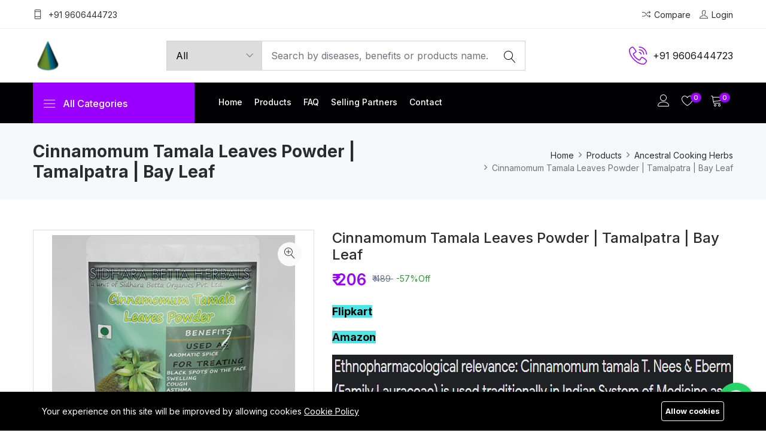

--- FILE ---
content_type: text/html; charset=UTF-8
request_url: https://www.sdborganics.de/products/cinnamomum-tamala-tamalpatra-leaves-powder-15g
body_size: 14376
content:
<!DOCTYPE html><html lang="en"><head>
<link rel="dns-prefetch" href="//fonts.googleapis.com">
<link rel="dns-prefetch" href="//www.sdborganics.de">
<link rel="dns-prefetch" href="//schema.org">
<link rel="dns-prefetch" href="//connect.facebook.net">
<link rel="dns-prefetch" href="//www.facebook.com">
<link rel="dns-prefetch" href="//www.flipkart.com">
<link rel="dns-prefetch" href="//www.amazon.in">
<link rel="dns-prefetch" href="//www.w3.org">
<link rel="dns-prefetch" href="//x.com">
<link rel="dns-prefetch" href="//pinterest.com">
<link rel="dns-prefetch" href="//www.linkedin.com">
<link rel="dns-prefetch" href="//api.whatsapp.com">
<link rel="dns-prefetch" href="//twitter.com">
<link rel="dns-prefetch" href="//www.youtube.com">
<link rel="dns-prefetch" href="//www.instagram.com">
<link rel="dns-prefetch" href="//in.linkedin.com">
<link rel="dns-prefetch" href="//wa.me">
<link rel="dns-prefetch" href="//www.googletagmanager.com">
<link rel="dns-prefetch" href="//www.google.com">
<link rel="dns-prefetch" href="//ecommerce.sdborganics.de"><meta charset=utf-8><meta http-equiv="X-UA-Compatible" content="IE=edge"><meta content="width=device-width, initial-scale=1, minimum-scale=1, maximum-scale=5, user-scalable=1" name=viewport><meta name=csrf-token content="CBXmVgJ3YlH1SsHmgMklNF0pwEqJXgUTUj2xYmkT"><link href="https://fonts.googleapis.com/css2?family=Inter:wght@200;300;400;500;600;700;800;900&display=swap" rel="stylesheet" type=text/css><style>:root{--primary-font: "Inter", sans-serif;}</style><style> :root { --color-1st: #9900FF; --primary-color: #9900FF; --color-2nd: #010002; --secondary-color: #010002; } </style><title>Cinnamomum Tamala Leaves Powder | Tamalpatra | Bay Leaf - Sidhara Betta Herbals</title><meta name=description content="Treating Black spots on the face, swelling, Cough, Asthma, Obesity, Dental caries, mouth odor, menstrual cramps &amp; Inflammation. SDB Organics"><link rel="canonical" href="https://www.sdborganics.de/products/cinnamomum-tamala-tamalpatra-leaves-powder-15g"><meta name=robots content="index, follow"><meta property="og:site_name" content="Sidhara Betta Herbals"><meta property="og:image" content="https://www.sdborganics.de/storage/products/cinnamomum-tamala-leaves-powder/sidhara-betta-herbals-cinnamomum-tamala-leaves-powder-tamalpatra-leaves-powder-bay-leaves-powder-9.jpg"><meta property="og:description" content="Treating Black spots on the face, swelling, Cough, Asthma, Obesity, Dental caries, mouth odor, menstrual cramps &amp; Inflammation. SDB Organics"><meta property="og:url" content="https://www.sdborganics.de/products/cinnamomum-tamala-tamalpatra-leaves-powder-15g"><meta property="og:title" content="Cinnamomum Tamala Leaves Powder | Tamalpatra | Bay Leaf"><meta name=twitter:card content="product"><meta name=twitter:label1 content="Price"><meta name=twitter:data1 content="₹ 206 INR"><meta name=twitter:label2 content="Website"><meta name=twitter:data2 content="Sidhara Betta Herbals"><meta name=twitter:domain content="https://www.sdborganics.de"><meta name=twitter:description content="Treating Black spots on the face, swelling, Cough, Asthma, Obesity, Dental caries, mouth odor, menstrual cramps &amp; Inflammation. SDB Organics"><link rel="icon" type=image/png href="https://www.sdborganics.de/storage/logo/logos.png"><script type=application/ld+json>{ "@context": "https://schema.org", "@type": "WebSite", "name": "Sidhara Betta Herbals", "url": "https://www.sdborganics.de"}</script><link href="https://fonts.googleapis.com/css2?family=Inter:wght@200;300;400;500;600;700;800;900&display=swap" rel="stylesheet" type=text/css><style>:root{--primary-font: "Inter", sans-serif;}</style><link media="all" type=text/css rel="stylesheet" href="https://www.sdborganics.de/vendor/core/plugins/cookie-consent/css/cookie-consent.css?v=1.1.0"><link media="all" type=text/css rel="stylesheet" href="https://www.sdborganics.de/vendor/core/plugins/whatsapp-floating-button/css/floating-wpp.min.css"><link media="all" type=text/css rel="stylesheet" href="https://www.sdborganics.de/vendor/core/core/base/libraries/ckeditor/content-styles.css"><link media="all" type=text/css rel="stylesheet" href="https://www.sdborganics.de/themes/shopwise/css/animate.css"><link media="all" type=text/css rel="stylesheet" href="https://www.sdborganics.de/themes/shopwise/plugins/bootstrap/css/bootstrap.min.css"><link media="all" type=text/css rel="stylesheet" href="https://www.sdborganics.de/themes/shopwise/css/ionicons.min.css"><link media="all" type=text/css rel="stylesheet" href="https://www.sdborganics.de/themes/shopwise/css/themify-icons.css"><link media="all" type=text/css rel="stylesheet" href="https://www.sdborganics.de/themes/shopwise/css/linearicons.css"><link media="all" type=text/css rel="stylesheet" href="https://www.sdborganics.de/themes/shopwise/css/flaticon.css"><link media="all" type=text/css rel="stylesheet" href="https://www.sdborganics.de/themes/shopwise/css/simple-line-icons.css"><link media="all" type=text/css rel="stylesheet" href="https://www.sdborganics.de/themes/shopwise/plugins/owl-carousel/css/owl.carousel.min.css"><link media="all" type=text/css rel="stylesheet" href="https://www.sdborganics.de/themes/shopwise/plugins/owl-carousel/css/owl.theme.css"><link media="all" type=text/css rel="stylesheet" href="https://www.sdborganics.de/themes/shopwise/plugins/owl-carousel/css/owl.theme.default.min.css"><link media="all" type=text/css rel="stylesheet" href="https://www.sdborganics.de/themes/shopwise/plugins/slick/slick-theme.css"><link media="all" type=text/css rel="stylesheet" href="https://www.sdborganics.de/themes/shopwise/plugins/slick/slick.css"><link media="all" type=text/css rel="stylesheet" href="https://www.sdborganics.de/themes/shopwise/css/magnific-popup.css"><link media="all" type=text/css rel="stylesheet" href="https://www.sdborganics.de/themes/shopwise/css/style.css?v=1.41.5"><link media="all" type=text/css rel="stylesheet" href="https://www.sdborganics.de/vendor/core/plugins/ecommerce/css/front-ecommerce.css?v=1.41.5"><link media="all" type=text/css rel="stylesheet" href="https://www.sdborganics.de/themes/shopwise/plugins/lightGallery/css/lightgallery.min.css"><link media="all" type=text/css rel="stylesheet" href="https://www.sdborganics.de/vendor/core/plugins/ecommerce/libraries/lightgallery/css/lightgallery.min.css?v=1.41.5"><link media="all" type=text/css rel="stylesheet" href="https://www.sdborganics.de/vendor/core/plugins/ecommerce/css/front-review.css?v=1.41.5"><script data-pagespeed-no-defer="1" src=https://www.sdborganics.de/themes/shopwise/js/jquery-3.6.0.min.js></script><script type=application/ld+json>{"@context":"https:\/\/schema.org","@type":"BreadcrumbList","itemListElement":[{"@type":"ListItem","position":1,"name":"Home","item":"https:\/\/www.sdborganics.de"},{"@type":"ListItem","position":2,"name":"Products","item":"https:\/\/www.sdborganics.de\/products"},{"@type":"ListItem","position":3,"name":"Ancestral Cooking Herbs","item":"https:\/\/www.sdborganics.de\/product-categories\/ancestral-cooking-herbs"},{"@type":"ListItem","position":4,"name":"Cinnamomum Tamala Leaves Powder | Tamalpatra | Bay Leaf","item":"https:\/\/www.sdborganics.de"}]}</script><link media="all" type=text/css rel="stylesheet" href="https://www.sdborganics.de/themes/shopwise/css/style.integration.css?v=1708671254"><meta name=google-site-verification content="XX16-luga-eFIebLFtceZgXRyYe5oPFoQKBJ0CtEzas"><meta name=yandex-verification content="3657926a5b4fce77"><meta name=keywords content="Sidhara, Betta, Herbals, Ancestral, Cooking, Herbs, ancestral cooking herbs, Sidhara betta herbals"><style> .preloader { position: fixed; top: 0; left: 0; width: 100%; height: 100%; z-index: 99999; background-color: rgba(255, 255, 255, .82); } .preloader.fade-in { display: none; } .preloader-loading { position: absolute; top: 50%; left: 50%; transform: translate(-50%, -50%); display: block; } .preloader-loading::after { content: " "; display: block; border-radius: 50%; border-width: 1px; border-style: solid; animation: preloader-dual-ring .5s linear infinite; width: 40px; height: 40px; border-color: var(--primary-color, #aa0909) transparent var(--primary-color, #aa0909) transparent; } @keyframes preloader-dual-ring { 0% { transform: rotate(0deg) } 100% { transform: rotate(360deg) } } @-webkit-keyframes preloader-dual-ring { 0% { transform: rotate(0deg) } 100% { transform: rotate(360deg) } } @-o-keyframes preloader-dual-ring { 0% { transform: rotate(0deg) } 100% { transform: rotate(360deg) } } @-ms-keyframes preloader-dual-ring { 0% { transform: rotate(0deg) } 100% { transform: rotate(360deg) } }</style><script> window.addEventListener('load', function() { document.getElementById('preloader').classList.add('fade-in'); });</script><div class="preloader" id="preloader"><div class="preloader-loading"></div></div><script> ! function(f, b, e, v, n, t, s) { if (f.fbq) return; n = f.fbq = function() { n.callMethod ? n.callMethod.apply(n, arguments) : n.queue.push(arguments) }; if (!f._fbq) f._fbq = n; n.push = n; n.loaded = !0; n.version = '2.0'; n.queue = []; t = b.createElement(e); t.async = !0; t.src = v; s = b.getElementsByTagName(e)[0]; s.parentNode.insertBefore(t, s) }(window, document, 'script', 'https://connect.facebook.net/en_US/fbevents.js'); fbq('init', 159545533559266); fbq('track', 'PageView');</script><noscript><img src=https://www.facebook.com/tr?id=159545533559266&ev=PageView&noscript=1 class="page_speed_552162148" height=1 width=1 ></noscript><script type=application/ld+json>{"@context":"https:\/\/schema.org","@type":"Product","category":"Ancestral Cooking Herbs","url":"https:\/\/www.sdborganics.de\/products\/cinnamomum-tamala-tamalpatra-leaves-powder-15g","description":"FlipkartAmazonTreating Black spots on the face, swelling, Cough, Asthma, Obesity, Dental caries, mouth odor, menstrual cramps &amp; Inflammation.Improves Muscles Strength.Used as Aromatic spice.","name":"Cinnamomum Tamala Leaves Powder | Tamalpatra | Bay Leaf","image":"https:\/\/www.sdborganics.de\/storage\/products\/cinnamomum-tamala-leaves-powder\/sidhara-betta-herbals-cinnamomum-tamala-leaves-powder-tamalpatra-leaves-powder-bay-leaves-powder-9.jpg","sku":"420555","offers":{"@type":"Offer","price":"206","priceCurrency":"INR","priceValidUntil":"2026-01-20","itemCondition":"https:\/\/schema.org\/NewCondition","url":"https:\/\/www.sdborganics.de\/products\/cinnamomum-tamala-tamalpatra-leaves-powder-15g","availability":"https:\/\/schema.org\/InStock"}}</script><link href="https://www.sdborganics.de/products/cinnamomum-tamala-tamalpatra-leaves-powder-15g" hreflang="x-default" rel="alternate"><link href="https://www.sdborganics.de/products/cinnamomum-tamala-tamalpatra-leaves-powder-15g" hreflang="en" rel="alternate" ><link href="//connect.facebook.net" rel="dns-prefetch" ><script> window.siteUrl = "https://www.sdborganics.de";</script>
<style>.page_speed_552162148{display:none} .page_speed_923195391{background: #333; color: #fff;} .page_speed_2017712733{display: none} .page_speed_1434092314{background-color:hsl(180,75%,60%);color:hsl(0,0%,0%);font-size:18px;} .page_speed_475606543{display: none;} .page_speed_456028192{} .page_speed_1522407091{width: 0%} .page_speed_947839277{background-color:rgb(255,255,255);color:rgb(34,34,34);font-family:Arial, Helvetica, sans-serif;} .page_speed_1693997273{font-size:small;font-style:normal;font-weight:400;word-spacing:0px;} .page_speed_1654017681{background-color:hsl(150,75%,60%);color:rgb(34,34,34);font-family:Arial, Helvetica, sans-serif;} .page_speed_774357938{background-color: #3B5998; border: 1px solid #3B5998;} .page_speed_841619784{background-color: #00ACEE; border: 1px solid #00ACEE;} .page_speed_102288949{background-color: #C4302B; border: 1px solid #C4302B;} .page_speed_1973542362{background-color: #3F729B; border: 1px solid #3F729B;} .page_speed_1489880706{background-color: #0959EC; border: 1px solid #0959EC;} .page_speed_1339496067{background-color: #E5FF00; border: 1px solid #E5FF00;} .page_speed_2133480443{background-color: #04F600; border: 1px solid #04F600;} .page_speed_1182244595{background-color: #000000; color: #FFFFFF;} .page_speed_451575800{max-width: 1170px;} .page_speed_1827472964{background-color: #000000; color: #FFFFFF; border: 1px solid #FFFFFF;}</style>
</head><body class="single-product" id="product-185"><div id="alert-container"></div><div data-session-domain="www.sdborganics.de"></div><div class="modal fade subscribe_popup" id="newsletter-modal" data-time="10000" data-backdrop="static" data-keyboard="false" tabindex="-1" role="dialog" aria-label="Subscribe popup" aria-hidden="true"><div class="modal-dialog modal-lg modal-dialog-centered" role="document"><div class="modal-content"><div class="modal-body"><button type=button class="close" data-dismiss="modal" aria-label="Close"><span aria-hidden="true"><i class="ion-ios-close-empty"></i></span></button><div class="row no-gutters"><div class="col-sm-5"><div class="background_bg h-100" data-img-src="https://www.sdborganics.de/storage/news-letter/newsletter-1349774-640-1.jpg"></div></div><div class="col-sm-7"><div class="popup_content"><div class="popup-text"><div class="heading_s4"><h4>Subscribe and Get Coupons and Discounts!</h4></div><p>Subscribe to the newsletter to receive updates about new products.</p></div><form method="POST" action="https://www.sdborganics.de/newsletter/subscribe" accept-charset="UTF-8" id="botble-newsletter-forms-fronts-newsletter-form" class="subscribe-form dirty-check"><input name=_token type=hidden value="CBXmVgJ3YlH1SsHmgMklNF0pwEqJXgUTUj2xYmkT"><div class="input-group mb-3"><input class="form-control rounded-0 mb-3" placeholder="Enter Your Email" id="newsletter-email" required="required" name=email type=email><div class="mb-3 position-relative"><div class="g-recaptcha" id="captcha_3887aee253de2e233e0e63705f4aaa06" data-sitekey="6Lemc9MkAAAAAMr_llLV1U_U8MEp1DX0NoF42t5F"></div></div><button type=submit class="btn btn-block text-uppercase rounded-0&quot; page_speed_923195391">Subscribe</button></div><div  class="newsletter-message newsletter-success-message page_speed_2017712733"></div><div  class="newsletter-message newsletter-error-message page_speed_2017712733"></div></form><div class="chek-form text-left form-group"><div class="custome-checkbox"><input class="form-check-input" type=checkbox name=dont_show_again id="dont_show_again" value=""><label class="form-check-label" for="dont_show_again"><span>Don&#039;t show this popup again!</span></label></div></div></div></div></div></div></div></div></div><header class="header_wrap "><div class="top-header d-none d-md-block"><div class="container"><div class="row align-items-center"><div class="col-md-6"><div class="d-flex align-items-center justify-content-center justify-content-md-start"><div class="language-wrapper"></div><ul class="contact_detail text-center text-lg-left"><li><i class="ti-mobile"></i><span>+91 9606444723</span></li></ul></div></div><div class="col-md-6"><div class="d-flex align-items-center justify-content-center justify-content-md-end"><ul class="header_list"><li><a href="https://www.sdborganics.de/compare"><i class="ti-control-shuffle"></i><span>Compare</span></a></li><li><a href="https://www.sdborganics.de/login"><i class="ti-user"></i><span>Login</span></a></li></ul></div></div></div></div></div><div class="middle-header dark_skin"><div class="container"><div class="nav_block"><a class="navbar-brand" href="https://www.sdborganics.de"><img class="logo_dark" src=https://www.sdborganics.de/storage/logo/logos.png alt="Sidhara Betta Herbals" loading="lazy" ></a><div class="contact_phone order-md-last"><i class="linearicons-phone-wave"></i><span>+91 9606444723</span></div><div class="product_search_form"><form action="https://www.sdborganics.de/products" data-ajax-url="https://www.sdborganics.de/ajax/search-products" method="GET"><div class="input-group"><div class="input-group-prepend"><div class="custom_select"><select name=categories[] class="first_null product-category-select" aria-label="Product categories"><option value="">All</option><option value="35" >Ancestral Cooking Herbs</option></select></div></div><input class="form-control input-search-product" name=q value="" placeholder="Search by diseases, benefits or products name..." required type=text><button type=submit class="search_btn" title="Search"><i class="linearicons-magnifier"></i></button></div><div class="panel--search-result"></div></form></div></div></div></div><div class="bottom_header light_skin main_menu_uppercase bg_dark "><div class="container"><div class="row"><div class="col-lg-3 col-md-4 col-sm-6 col-4"><div class="categories_wrap"><button type=button data-toggle="collapse" data-target="#navCatContent" aria-expanded="false" class="categories_btn"><i class="linearicons-menu"></i><span>All Categories </span></button><div id="navCatContent" class=" navbar collapse"><ul><li ><a class="dropdown-item nav-link " href="https://www.sdborganics.de/product-categories/ancestral-cooking-herbs" ><i class="flaticon-herbal"></i><span>Ancestral Cooking Herbs</span></a></li></ul></div></div></div><div class="col-lg-9 col-md-8 col-sm-6 col-8"><nav class="navbar navbar-expand-lg"><button class="navbar-toggler side_navbar_toggler" type=button data-toggle="collapse" data-target="#navbarSidetoggle" aria-expanded="false"><span class="ion-android-menu"></span></button><div class="collapse navbar-collapse mobile_side_menu" id="navbarSidetoggle"><ul class="navbar-nav"><li ><a class=" nav-link nav_item " href="https://www.sdborganics.de/" > Home </a></li><li ><a class=" nav-link nav_item " href="https://www.sdborganics.de/products" > Products </a></li><li ><a class=" nav-link nav_item " href="https://www.sdborganics.de/faq" > FAQ </a></li><li ><a class=" nav-link nav_item " href="https://www.sdborganics.de/selling-partners" > Selling partners </a></li><li ><a class=" nav-link nav_item " href="https://www.sdborganics.de/contact-us" > Contact </a></li><li class="mobile-menu-item mobile-menu-item-first-item"><div class="language-wrapper"></div></li><li class="mobile-menu-item"></li></ul></div><ul class="navbar-nav attr-nav align-items-center"><li><a href=" https://www.sdborganics.de/customer/overview " class="nav-link" title="Account"><i class="linearicons-user"></i></a></li><li><a href="https://www.sdborganics.de/wishlist" class="nav-link btn-wishlist" title="Wishlist"><i class="linearicons-heart"></i><span class="wishlist_count">0</span></a></li><li class="dropdown cart_dropdown"><a class="nav-link cart_trigger btn-shopping-cart" href="#" data-toggle="dropdown"><i class="linearicons-cart"></i><span class="cart_count">0</span></a><div class="cart_box dropdown-menu dropdown-menu-right"><p class="text-center">Your cart is empty!</p></div></li></ul><div class="pr_search_icon"><span class="nav-link pr_search_trigger cursor-pointer text-white" title="Search"><i class="linearicons-magnifier"></i></span></div></nav></div></div></div></div><div class="bottom_header bottom_header_sticky light_skin main_menu_uppercase bg_dark fixed-top header_with_topbar d-none"><div class="container"><div class="row"><div class="col-lg-3 col-md-4 col-sm-6 col-4"><a class="navbar-brand" href="https://www.sdborganics.de"><img src=https://www.sdborganics.de/storage/logo/logos.png alt="Sidhara Betta Herbals" loading="lazy" ></a></div><div class="col-lg-9 col-md-8 col-sm-6 col-8"><nav class="navbar navbar-expand-lg"><button class="navbar-toggler side_navbar_toggler" type=button data-toggle="collapse" data-target="#navbarSidetoggle" aria-expanded="false"><span class="ion-android-menu"></span></button><div class="collapse navbar-collapse mobile_side_menu" id="navbarSidetoggle"><ul class="navbar-nav"><li ><a class=" nav-link nav_item " href="https://www.sdborganics.de/" > Home </a></li><li ><a class=" nav-link nav_item " href="https://www.sdborganics.de/products" > Products </a></li><li ><a class=" nav-link nav_item " href="https://www.sdborganics.de/faq" > FAQ </a></li><li ><a class=" nav-link nav_item " href="https://www.sdborganics.de/selling-partners" > Selling partners </a></li><li ><a class=" nav-link nav_item " href="https://www.sdborganics.de/contact-us" > Contact </a></li><li class="mobile-menu-item mobile-menu-item-first-item"><div class="language-wrapper"></div></li><li class="mobile-menu-item"></li></ul></div><ul class="navbar-nav attr-nav align-items-center"><li><a href=" https://www.sdborganics.de/customer/overview " class="nav-link" title="Account"><i class="linearicons-user"></i></a></li><li><a href="https://www.sdborganics.de/wishlist" class="nav-link btn-wishlist" title="Wishlist"><i class="linearicons-heart"></i><span class="wishlist_count">0</span></a></li><li class="dropdown cart_dropdown"><a class="nav-link cart_trigger btn-shopping-cart" href="#" data-toggle="dropdown"><i class="linearicons-cart"></i><span class="cart_count">0</span></a><div class="cart_box dropdown-menu dropdown-menu-right"><p class="text-center">Your cart is empty!</p></div></li></ul><div class="pr_search_icon"><span class="nav-link pr_search_trigger cursor-pointer text-white" title="Search"><i class="linearicons-magnifier"></i></span></div></nav></div></div></div></div></header><div class="breadcrumb_section bg_gray page-title-mini"><div class="container"><div class="row align-items-center"><div class="col-md-6"><div class="page-title"><h1>Cinnamomum Tamala Leaves Powder | Tamalpatra | Bay Leaf</h1></div></div><div class="col-md-6"><ol class="breadcrumb justify-content-md-end"><li class="breadcrumb-item"><a href="https://www.sdborganics.de" title="Home"> Home </a></li><li class="breadcrumb-item"><a href="https://www.sdborganics.de/products" title="Products"> Products </a></li><li class="breadcrumb-item"><a href="https://www.sdborganics.de/product-categories/ancestral-cooking-herbs" title="Ancestral Cooking Herbs"> Ancestral Cooking Herbs </a></li><li class="breadcrumb-item active">Cinnamomum Tamala Leaves Powder | Tamalpatra | Bay Leaf</li></ol></div></div></div></div><div class="section"><div class="container"><div class="row"><div class="col-lg-5 col-md-5 mb-4 mb-md-0"><div class="product-image"><div class="product_img_box"><img id="product_img" src=https://www.sdborganics.de/storage/products/cinnamomum-tamala-leaves-powder/sidhara-betta-herbals-cinnamomum-tamala-leaves-powder-tamalpatra-leaves-powder-bay-leaves-powder-9-540x600.jpg data-zoom-enable="true" data-zoom-image="https://www.sdborganics.de/storage/products/cinnamomum-tamala-leaves-powder/sidhara-betta-herbals-cinnamomum-tamala-leaves-powder-tamalpatra-leaves-powder-bay-leaves-powder-9.jpg" alt="Cinnamomum Tamala Leaves Powder | Tamalpatra | Bay Leaf" loading="lazy" ><a href="#" class="product_img_zoom" title="Zoom"><span class="linearicons-zoom-in"></span></a></div><div id="pr_item_gallery" class="product_gallery_item slick_slider" data-slides-to-show="4" data-slides-to-scroll="1" data-infinite="false"><div class="item"><a href="#" class="product_gallery_item active " data-image="https://www.sdborganics.de/storage/products/cinnamomum-tamala-leaves-powder/sidhara-betta-herbals-cinnamomum-tamala-leaves-powder-tamalpatra-leaves-powder-bay-leaves-powder-9-540x600.jpg" data-zoom-image="https://www.sdborganics.de/storage/products/cinnamomum-tamala-leaves-powder/sidhara-betta-herbals-cinnamomum-tamala-leaves-powder-tamalpatra-leaves-powder-bay-leaves-powder-9.jpg"><img src=https://www.sdborganics.de/storage/products/cinnamomum-tamala-leaves-powder/sidhara-betta-herbals-cinnamomum-tamala-leaves-powder-tamalpatra-leaves-powder-bay-leaves-powder-9-150x150.jpg alt="Cinnamomum Tamala Leaves Powder | Tamalpatra | Bay Leaf" loading="lazy"></a></div><div class="item"><a href="#" class="product_gallery_item " data-image="https://www.sdborganics.de/storage/products/cinnamomum-tamala-leaves-powder/sidhara-betta-herbals-cinnamomum-tamala-leaves-powder-tamalpatra-leaves-powder-bay-leaves-powder-8-540x600.jpg" data-zoom-image="https://www.sdborganics.de/storage/products/cinnamomum-tamala-leaves-powder/sidhara-betta-herbals-cinnamomum-tamala-leaves-powder-tamalpatra-leaves-powder-bay-leaves-powder-8.jpg"><img src=https://www.sdborganics.de/storage/products/cinnamomum-tamala-leaves-powder/sidhara-betta-herbals-cinnamomum-tamala-leaves-powder-tamalpatra-leaves-powder-bay-leaves-powder-8-150x150.jpg alt="Cinnamomum Tamala Leaves Powder | Tamalpatra | Bay Leaf" loading="lazy"></a></div><div class="item"><a href="#" class="product_gallery_item " data-image="https://www.sdborganics.de/storage/products/cinnamomum-tamala-leaves-powder/cinnamomum-tamala-indian-bay-leaf-sidhara-betta-herbals-1-540x600.jpg" data-zoom-image="https://www.sdborganics.de/storage/products/cinnamomum-tamala-leaves-powder/cinnamomum-tamala-indian-bay-leaf-sidhara-betta-herbals-1.jpg"><img src=https://www.sdborganics.de/storage/products/cinnamomum-tamala-leaves-powder/cinnamomum-tamala-indian-bay-leaf-sidhara-betta-herbals-1-150x150.jpg alt="Cinnamomum Tamala Leaves Powder | Tamalpatra | Bay Leaf" loading="lazy"></a></div><div class="item"><a href="#" class="product_gallery_item " data-image="https://www.sdborganics.de/storage/products/cinnamomum-tamala-leaves-powder/sidhara-betta-herbals-cinnamomum-tamala-leaves-powder-tamalpatra-leaves-powder-bay-leaves-powder-3-540x600.jpg" data-zoom-image="https://www.sdborganics.de/storage/products/cinnamomum-tamala-leaves-powder/sidhara-betta-herbals-cinnamomum-tamala-leaves-powder-tamalpatra-leaves-powder-bay-leaves-powder-3.jpg"><img src=https://www.sdborganics.de/storage/products/cinnamomum-tamala-leaves-powder/sidhara-betta-herbals-cinnamomum-tamala-leaves-powder-tamalpatra-leaves-powder-bay-leaves-powder-3-150x150.jpg alt="Cinnamomum Tamala Leaves Powder | Tamalpatra | Bay Leaf" loading="lazy"></a></div><div class="item"><a href="#" class="product_gallery_item " data-image="https://www.sdborganics.de/storage/products/cinnamomum-tamala-leaves-powder/sidhara-betta-herbals-cinnamomum-tamala-leaves-powder-tamalpatra-leaves-powder-bay-leaves-powder-1-540x600.jpg" data-zoom-image="https://www.sdborganics.de/storage/products/cinnamomum-tamala-leaves-powder/sidhara-betta-herbals-cinnamomum-tamala-leaves-powder-tamalpatra-leaves-powder-bay-leaves-powder-1.jpg"><img src=https://www.sdborganics.de/storage/products/cinnamomum-tamala-leaves-powder/sidhara-betta-herbals-cinnamomum-tamala-leaves-powder-tamalpatra-leaves-powder-bay-leaves-powder-1-150x150.jpg alt="Cinnamomum Tamala Leaves Powder | Tamalpatra | Bay Leaf" loading="lazy"></a></div><div class="item"><a href="#" class="product_gallery_item " data-image="https://www.sdborganics.de/storage/products/cinnamomum-tamala-leaves-powder/sidhara-betta-herbals-cinnamomum-tamala-leaves-powder-tamalpatra-leaves-powder-bay-leaves-powder-2-540x600.jpg" data-zoom-image="https://www.sdborganics.de/storage/products/cinnamomum-tamala-leaves-powder/sidhara-betta-herbals-cinnamomum-tamala-leaves-powder-tamalpatra-leaves-powder-bay-leaves-powder-2.jpg"><img src=https://www.sdborganics.de/storage/products/cinnamomum-tamala-leaves-powder/sidhara-betta-herbals-cinnamomum-tamala-leaves-powder-tamalpatra-leaves-powder-bay-leaves-powder-2-150x150.jpg alt="Cinnamomum Tamala Leaves Powder | Tamalpatra | Bay Leaf" loading="lazy"></a></div><div class="item"><a href="#" class="product_gallery_item " data-image="https://www.sdborganics.de/storage/products/cinnamomum-tamala-leaves-powder/sidhara-betta-herbals-cinnamomum-tamala-leaves-powder-tamalpatra-leaves-powder-bay-leaves-powder-4-540x600.jpg" data-zoom-image="https://www.sdborganics.de/storage/products/cinnamomum-tamala-leaves-powder/sidhara-betta-herbals-cinnamomum-tamala-leaves-powder-tamalpatra-leaves-powder-bay-leaves-powder-4.jpg"><img src=https://www.sdborganics.de/storage/products/cinnamomum-tamala-leaves-powder/sidhara-betta-herbals-cinnamomum-tamala-leaves-powder-tamalpatra-leaves-powder-bay-leaves-powder-4-150x150.jpg alt="Cinnamomum Tamala Leaves Powder | Tamalpatra | Bay Leaf" loading="lazy"></a></div><div class="item"><a href="#" class="product_gallery_item " data-image="https://www.sdborganics.de/storage/products/cinnamomum-tamala-leaves-powder/sidhara-betta-herbals-cinnamomum-tamala-leaves-powder-tamalpatra-leaves-powder-bay-leaves-powder-5-540x600.jpg" data-zoom-image="https://www.sdborganics.de/storage/products/cinnamomum-tamala-leaves-powder/sidhara-betta-herbals-cinnamomum-tamala-leaves-powder-tamalpatra-leaves-powder-bay-leaves-powder-5.jpg"><img src=https://www.sdborganics.de/storage/products/cinnamomum-tamala-leaves-powder/sidhara-betta-herbals-cinnamomum-tamala-leaves-powder-tamalpatra-leaves-powder-bay-leaves-powder-5-150x150.jpg alt="Cinnamomum Tamala Leaves Powder | Tamalpatra | Bay Leaf" loading="lazy"></a></div><div class="item"><a href="#" class="product_gallery_item " data-image="https://www.sdborganics.de/storage/products/cinnamomum-tamala-leaves-powder/sidhara-betta-herbals-cinnamomum-tamala-leaves-powder-tamalpatra-leaves-powder-bay-leaves-powder-6-540x600.jpg" data-zoom-image="https://www.sdborganics.de/storage/products/cinnamomum-tamala-leaves-powder/sidhara-betta-herbals-cinnamomum-tamala-leaves-powder-tamalpatra-leaves-powder-bay-leaves-powder-6.jpg"><img src=https://www.sdborganics.de/storage/products/cinnamomum-tamala-leaves-powder/sidhara-betta-herbals-cinnamomum-tamala-leaves-powder-tamalpatra-leaves-powder-bay-leaves-powder-6-150x150.jpg alt="Cinnamomum Tamala Leaves Powder | Tamalpatra | Bay Leaf" loading="lazy"></a></div><div class="item"><a href="#" class="product_gallery_item " data-image="https://www.sdborganics.de/storage/products/cinnamomum-tamala-leaves-powder/sidhara-betta-herbals-cinnamomum-tamala-leaves-powder-tamalpatra-leaves-powder-bay-leaves-powder-7-540x600.jpg" data-zoom-image="https://www.sdborganics.de/storage/products/cinnamomum-tamala-leaves-powder/sidhara-betta-herbals-cinnamomum-tamala-leaves-powder-tamalpatra-leaves-powder-bay-leaves-powder-7.jpg"><img src=https://www.sdborganics.de/storage/products/cinnamomum-tamala-leaves-powder/sidhara-betta-herbals-cinnamomum-tamala-leaves-powder-tamalpatra-leaves-powder-bay-leaves-powder-7-150x150.jpg alt="Cinnamomum Tamala Leaves Powder | Tamalpatra | Bay Leaf" loading="lazy"></a></div></div></div></div><div class="col-lg-7 col-md-7"><div class="pr_detail"><div class="product_description"><h4 class="product_title"><a href="https://www.sdborganics.de/products/cinnamomum-tamala-tamalpatra-leaves-powder-15g">Cinnamomum Tamala Leaves Powder | Tamalpatra | Bay Leaf</a></h4><div class="product_price"><span class="price product-sale-price-text">₹ 206 </span><del class="product-price-text" >₹ 489 </del><div class="on_sale" ><span class="on_sale_percentage_text">-57%</span><span>Off</span></div></div><div class="clearfix"></div><div class="pr_desc"><p><p><a href="https://www.flipkart.com/sidhara-betta-herbals-cinnamomum-tamala-leaves-powder-tamalpatra-bay-p/p/itmcf43968cf0d4a?pid=VSLGXN7EWUMM9THY" target="_blank" rel="noopener noreferrer"><span class="page_speed_1434092314"><strong>Flipkart</strong></span></a></p><p><a href="https://www.amazon.in/dp/B0B7XJTG7Q?ref=myi_title_dp" target="_blank" rel="noopener noreferrer"><span class="page_speed_1434092314"><strong>Amazon</strong></span></a></p><figure class="image"><img src=https://www.sdborganics.de/storage/image-64.png width=978 height=302 alt="image-64.png"></figure><p>Treating Black spots on the face, swelling, Cough, Asthma, Obesity, Dental caries, mouth odor, menstrual cramps &amp; Inflammation.<br>Improves Muscles Strength.<br>Used as Aromatic spice.</p></p></div><div class="cart_extra"><form class="add-to-cart-form" method="POST" action="https://www.sdborganics.de/cart/add-to-cart"><input type=hidden name=_token value="CBXmVgJ3YlH1SsHmgMklNF0pwEqJXgUTUj2xYmkT" autocomplete="off"><div class="pr_switch_wrap"><div class="product-attributes" data-target="https://www.sdborganics.de/product-variation/185"><div class="bb-product-attribute-swatch dropdown-swatches-wrapper attribute-swatches-wrapper" data-type="dropdown" data-slug="50g" ><h4 class="bb-product-attribute-swatch-title">Grams:</h4><div class="bb-product-attribute-swatch-list attribute-swatch"><select class="form-select product-filter-item"><option value="">Select grams</option><option data-id="3" data-slug="15g" value="3" selected > 15g </option></select></div></div></div></div><div class="pr_switch_wrap" id="product-option"></div><hr ><input type=hidden name=id id="hidden-product-id" value="315"><div class="number-items-available"><span class="text-success"> 5 products available </span></div><br><div class="cart-product-quantity"><div class="quantity float-left"><input type=button value="-" class="minus"><input type=text name=qty value="1" title="Qty" class="qty" size="4"><input type=button value="+" class="plus"></div> &nbsp; </div><br><div class="cart_btn"><button class="btn btn-fill-out " type=submit ><i class="icon-basket-loaded"></i> Add to cart</button> &nbsp; <button class="btn btn-dark " type=submit name=checkout>Quick Buy</button><a class="add_compare js-add-to-compare-button" data-url="https://www.sdborganics.de/compare/185" href="#" title="Compare"><i class="icon-shuffle"></i></a><a class="add_wishlist js-add-to-wishlist-button" href="#" data-url="https://www.sdborganics.de/wishlist/185" title="Wishlist"><i class="icon-heart"></i></a></div><br><div  class="success-message text-success page_speed_475606543"><span></span></div><div  class="error-message text-danger page_speed_475606543"><span></span></div></form></div><hr ><ul class="product-meta"><li id="product-sku" >SKU: <span>420555</span></li><li>Category: <a href="https://www.sdborganics.de/product-categories/ancestral-cooking-herbs">Ancestral Cooking Herbs</a></li><li>Tags: <a href="https://www.sdborganics.de/Benefits/asthma" rel="tag">Asthma</a>, <a href="https://www.sdborganics.de/Benefits/cough" rel="tag">Cough</a>, <a href="https://www.sdborganics.de/Benefits/mouth" rel="tag">Mouth</a>, <a href="https://www.sdborganics.de/Benefits/bad-breath" rel="tag">Bad Breath</a>, <a href="https://www.sdborganics.de/Benefits/inflammation" rel="tag">Inflammation</a>, <a href="https://www.sdborganics.de/Benefits/body-swelling" rel="tag">Body Swelling</a>, <a href="https://www.sdborganics.de/Benefits/anti-inflammatory" rel="tag">Anti-Inflammatory</a>, <a href="https://www.sdborganics.de/Benefits/muscle-strength" rel="tag">Muscle Strength</a>, <a href="https://www.sdborganics.de/Benefits/menstrual-cycle" rel="tag">Menstrual Cycle</a>, <a href="https://www.sdborganics.de/Benefits/obesity" rel="tag">Obesity</a>, <a href="https://www.sdborganics.de/Benefits/anti-obesity" rel="tag">Anti-Obesity</a>, <a href="https://www.sdborganics.de/Benefits/dental-caries" rel="tag">Dental Caries</a>, <a href="https://www.sdborganics.de/Benefits/menstrual-cramps" rel="tag">Menstrual Cramps</a>, <a href="https://www.sdborganics.de/Benefits/black-spots" rel="tag">Black Spots</a>, <a href="https://www.sdborganics.de/Benefits/mouth-odor" rel="tag">Mouth Odor</a></li></ul><div class="product_share"><span>Share:</span><style> .bb-social-sharing { display: inline-flex; gap: 0.25rem; margin-bottom: 0; } .bb-social-sharing .bb-social-sharing__item { display: inline-flex; justify-content: center; align-items: center; width: 38px; height: 38px; line-height: 36px; text-align: center; border: 1px solid #e6e7e8; border-radius: 50%; } .bb-social-sharing .bb-social-sharing__item a { line-height: 16px; color: var(--primary-color); } .bb-social-sharing .bb-social-sharing__item:last-child { margin-inline-end: 0; } .bb-social-sharing .bb-social-sharing__item:hover { background-color: var(--primary-color); border-color: var(--primary-color); color: #fff; } .bb-social-sharing .bb-social-sharing__item:hover a, .bb-social-sharing .bb-social-sharing__item:hover button { color: #fff; } .bb-social-sharing .bb-social-sharing__item button { border: none; outline: none; background: transparent; color: var(--primary-color); } .bb-social-sharing .bb-social-sharing__item button:hover { cursor: pointer; } .bb-social-sharing .bb-social-sharing__item svg { width: 1.25rem; height: 1.25rem; } .bb-social-sharing .bb-social-sharing__item img { width: 1.25rem; height: 1.25rem; } .bb-social-sharing .bb-social-sharing-text { display: none; }</style><ul class="bb-social-sharing"><li class="bb-social-sharing__item"><a href="https://www.facebook.com/sharer.php?u=https%3A%2F%2Fwww.sdborganics.de%2Fproducts%2Fcinnamomum-tamala-tamalpatra-leaves-powder-15g" target="_blank" title="Share on Facebook" class="page_speed_456028192" ><svg class="icon svg-icon-ti-ti-brand-facebook" xmlns="http://www.w3.org/2000/svg" width=24 height=24 viewBox="0 0 24 24" fill="none" stroke="currentColor" stroke-width="2" stroke-linecap="round" stroke-linejoin="round" ><path stroke="none" d="M0 0h24v24H0z" fill="none"/><path d="M7 10v4h3v7h4v-7h3l1 -4h-4v-2a1 1 0 0 1 1 -1h3v-4h-3a5 5 0 0 0 -5 5v2h-3" /></svg><span class="bb-social-sharing-text">Facebook</span></a></li><li class="bb-social-sharing__item"><a href="https://x.com/intent/tweet?url=https://www.sdborganics.de/products/cinnamomum-tamala-tamalpatra-leaves-powder-15g&amp;text=Treating Black spots on the face, swelling, Cough, Asthma, Obesity, Dental caries, mouth odor, menstrual cramps &amp;amp; Inflammation. SDB Organics" target="_blank" title="Share on X (Twitter)" class="page_speed_456028192" ><svg class="icon svg-icon-ti-ti-brand-x" xmlns="http://www.w3.org/2000/svg" width=24 height=24 viewBox="0 0 24 24" fill="none" stroke="currentColor" stroke-width="2" stroke-linecap="round" stroke-linejoin="round" ><path stroke="none" d="M0 0h24v24H0z" fill="none"/><path d="M4 4l11.733 16h4.267l-11.733 -16z" /><path d="M4 20l6.768 -6.768m2.46 -2.46l6.772 -6.772" /></svg><span class="bb-social-sharing-text">X (Twitter)</span></a></li><li class="bb-social-sharing__item"><a href="https://pinterest.com/pin/create/button/?url=https%3A%2F%2Fwww.sdborganics.de%2Fproducts%2Fcinnamomum-tamala-tamalpatra-leaves-powder-15g&amp;description=Treating Black spots on the face, swelling, Cough, Asthma, Obesity, Dental caries, mouth odor, menstrual cramps &amp;amp; Inflammation. SDB Organics&amp;media=products/cinnamomum-tamala-leaves-powder/sidhara-betta-herbals-cinnamomum-tamala-leaves-powder-tamalpatra-leaves-powder-bay-leaves-powder-9.jpg" target="_blank" title="Share on Pinterest" class="page_speed_456028192" ><svg class="icon svg-icon-ti-ti-brand-pinterest" xmlns="http://www.w3.org/2000/svg" width=24 height=24 viewBox="0 0 24 24" fill="none" stroke="currentColor" stroke-width="2" stroke-linecap="round" stroke-linejoin="round" ><path stroke="none" d="M0 0h24v24H0z" fill="none"/><path d="M8 20l4 -9" /><path d="M10.7 14c.437 1.263 1.43 2 2.55 2c2.071 0 3.75 -1.554 3.75 -4a5 5 0 1 0 -9.7 1.7" /><path d="M12 12m-9 0a9 9 0 1 0 18 0a9 9 0 1 0 -18 0" /></svg><span class="bb-social-sharing-text">Pinterest</span></a></li><li class="bb-social-sharing__item"><a href="https://www.linkedin.com/sharing/share-offsite?url=https%3A%2F%2Fwww.sdborganics.de%2Fproducts%2Fcinnamomum-tamala-tamalpatra-leaves-powder-15g&amp;sumary=Treating Black spots on the face, swelling, Cough, Asthma, Obesity, Dental caries, mouth odor, menstrual cramps &amp;amp; Inflammation. SDB Organics" target="_blank" title="Share on LinkedIn" class="page_speed_456028192" ><svg class="icon svg-icon-ti-ti-brand-linkedin" xmlns="http://www.w3.org/2000/svg" width=24 height=24 viewBox="0 0 24 24" fill="none" stroke="currentColor" stroke-width="2" stroke-linecap="round" stroke-linejoin="round" ><path stroke="none" d="M0 0h24v24H0z" fill="none"/><path d="M8 11v5" /><path d="M8 8v.01" /><path d="M12 16v-5" /><path d="M16 16v-3a2 2 0 1 0 -4 0" /><path d="M3 7a4 4 0 0 1 4 -4h10a4 4 0 0 1 4 4v10a4 4 0 0 1 -4 4h-10a4 4 0 0 1 -4 -4z" /></svg><span class="bb-social-sharing-text">LinkedIn</span></a></li><li class="bb-social-sharing__item"><a href="https://api.whatsapp.com/send?text=Treating Black spots on the face, swelling, Cough, Asthma, Obesity, Dental caries, mouth odor, menstrual cramps &amp;amp; Inflammation. SDB Organics https://www.sdborganics.de/products/cinnamomum-tamala-tamalpatra-leaves-powder-15g" target="_blank" title="Share on WhatsApp" class="page_speed_456028192" ><svg class="icon svg-icon-ti-ti-brand-whatsapp" xmlns="http://www.w3.org/2000/svg" width=24 height=24 viewBox="0 0 24 24" fill="none" stroke="currentColor" stroke-width="2" stroke-linecap="round" stroke-linejoin="round" ><path stroke="none" d="M0 0h24v24H0z" fill="none"/><path d="M3 21l1.65 -3.8a9 9 0 1 1 3.4 2.9l-5.05 .9" /><path d="M9 10a.5 .5 0 0 0 1 0v-1a.5 .5 0 0 0 -1 0v1a5 5 0 0 0 5 5h1a.5 .5 0 0 0 0 -1h-1a.5 .5 0 0 0 0 1" /></svg><span class="bb-social-sharing-text">WhatsApp</span></a></li><li class="bb-social-sharing__item"><a href="mailto:?subject=Treating Black spots on the face, swelling, Cough, Asthma, Obesity, Dental caries, mouth odor, menstrual cramps &amp;amp; Inflammation. SDB Organics&amp;body=https%3A%2F%2Fwww.sdborganics.de%2Fproducts%2Fcinnamomum-tamala-tamalpatra-leaves-powder-15g" target="_blank" title="Share on Email" class="page_speed_456028192" ><svg class="icon svg-icon-ti-ti-mail" xmlns="http://www.w3.org/2000/svg" width=24 height=24 viewBox="0 0 24 24" fill="none" stroke="currentColor" stroke-width="2" stroke-linecap="round" stroke-linejoin="round" ><path stroke="none" d="M0 0h24v24H0z" fill="none"/><path d="M3 7a2 2 0 0 1 2 -2h14a2 2 0 0 1 2 2v10a2 2 0 0 1 -2 2h-14a2 2 0 0 1 -2 -2v-10z" /><path d="M3 7l9 6l9 -6" /></svg><span class="bb-social-sharing-text">Email</span></a></li><li class="bb-social-sharing__item"><button title="Copy link" data-bb-toggle="social-sharing-clipboard" data-clipboard-text="https://www.sdborganics.de/products/cinnamomum-tamala-tamalpatra-leaves-powder-15g"><svg class="icon svg-icon-ti-ti-copy" data-clipboard-icon="copy" xmlns="http://www.w3.org/2000/svg" width=24 height=24 viewBox="0 0 24 24" fill="none" stroke="currentColor" stroke-width="2" stroke-linecap="round" stroke-linejoin="round" ><path stroke="none" d="M0 0h24v24H0z" fill="none"/><path d="M7 7m0 2.667a2.667 2.667 0 0 1 2.667 -2.667h8.666a2.667 2.667 0 0 1 2.667 2.667v8.666a2.667 2.667 0 0 1 -2.667 2.667h-8.666a2.667 2.667 0 0 1 -2.667 -2.667z" /><path d="M4.012 16.737a2.005 2.005 0 0 1 -1.012 -1.737v-10c0 -1.1 .9 -2 2 -2h10c.75 0 1.158 .385 1.5 1" /></svg><svg data-clipboard-icon="copied" xmlns="http://www.w3.org/2000/svg" width=24 height=24 viewBox="0 0 24 24" fill="none" stroke="currentColor" stroke-width="2" stroke-linecap="round" stroke-linejoin="round" class="icon svg-icon-ti-ti-check page_speed_475606543"><path stroke="none" d="M0 0h24v24H0z" fill="none"/><path d="M5 12l5 5l10 -10" /></svg><span class="bb-social-sharing-text">Copy link</span></button></li></ul><script> window.addEventListener('DOMContentLoaded', function () { function toggleClipboardActionIcon(element) { const copiedState = element.querySelector('[data-clipboard-icon="copy"]'); const copyState = element.querySelector('[data-clipboard-icon="copied"]'); copiedState.style.display = 'none'; copyState.style.display = 'inline-block'; setTimeout(function () { copiedState.style.display = 'inline-block'; copyState.style.display = 'none'; }, 3000); } document.querySelectorAll('[data-bb-toggle="social-sharing-clipboard"]').forEach(function (element) { element.addEventListener('click', function (event) { event.preventDefault(); if (navigator.clipboard && window.isSecureContext) { navigator.clipboard.writeText(element.dataset.clipboardText).then(function () { toggleClipboardActionIcon(element); }); } else { const input = document.createElement('input'); input.value = element.dataset.clipboardText; document.body.appendChild(input); input.select(); document.execCommand('copy'); document.body.removeChild(input); toggleClipboardActionIcon(element); } }); }); }); </script></div></div></div></div></div><div class="row"><div class="col-12"><div class="large_divider clearfix"></div></div></div><div class="row"><div class="col-12"><div class="tab-style3"><ul class="nav nav-tabs" role="tablist" aria-label="Product tabs"><li class="nav-item"><a class="nav-link active" id="description-tab" data-toggle="tab" href="#description" role="tab" aria-controls="description" aria-selected="true">Description</a></li><li class="nav-item"><a class="nav-link" id="reviews-tab" data-toggle="tab" href="#reviews" role="tab" aria-controls="reviews" aria-selected="false">Reviews (0)</a></li></ul><div class="tab-content shop_info_tab"><div class="tab-pane fade show active" id="description" role="tabpanel" aria-labelledby="description-tab"><div id="app" class="ck-content"><p>Ingredients: Cinnamomum Tamala Leaves.</p></div><br ><div class="facebook-comment"><div class="fb-comments" data-href="https://www.sdborganics.de/products/cinnamomum-tamala-tamalpatra-leaves-powder-15g" data-numposts="5" data-width="100%"></div></div></div><div class="tab-pane fade product-reviews-container" id="reviews" role="tabpanel" aria-labelledby="reviews-tab"><div class="d-flex flex-column gap-5 product-review-container"><div class="row g-3"><div class="col-12"><h4>Add your review</h4><p> Your email address will not be published. Required fields are marked * <span class="required"></span></p><p class="text-danger"> Please <a href="https://www.sdborganics.de/login">login</a> to write review! </p><form method="POST" action="https://www.sdborganics.de/review/create" accept-charset="UTF-8" enctype="multipart/form-data"><input name=_token type=hidden value="CBXmVgJ3YlH1SsHmgMklNF0pwEqJXgUTUj2xYmkT"><input type=hidden name=product_id value="185"><div class="d-flex align-items-center mb-3"><label class="form-label mb-0 required" for="rating">Your rating:</label><div class="form-rating-stars ms-2"><input class="btn-check" id="rating-star-5" name=star type=radio value="5" checked ><label for="rating-star-5" title="5 stars"><svg class="icon svg-icon-ti-ti-star-filled" xmlns="http://www.w3.org/2000/svg" width=24 height=24 viewBox="0 0 24 24" stroke-width="2" stroke="currentColor" fill="none" stroke-linecap="round" stroke-linejoin="round"><path stroke="none" d="M0 0h24v24H0z" fill="none"/><path d="M8.243 7.34l-6.38 .925l-.113 .023a1 1 0 0 0 -.44 1.684l4.622 4.499l-1.09 6.355l-.013 .11a1 1 0 0 0 1.464 .944l5.706 -3l5.693 3l.1 .046a1 1 0 0 0 1.352 -1.1l-1.091 -6.355l4.624 -4.5l.078 -.085a1 1 0 0 0 -.633 -1.62l-6.38 -.926l-2.852 -5.78a1 1 0 0 0 -1.794 0l-2.853 5.78z" stroke-width="0" fill="currentColor" /></svg></label><input class="btn-check" id="rating-star-4" name=star type=radio value="4" ><label for="rating-star-4" title="4 stars"><svg class="icon svg-icon-ti-ti-star-filled" xmlns="http://www.w3.org/2000/svg" width=24 height=24 viewBox="0 0 24 24" stroke-width="2" stroke="currentColor" fill="none" stroke-linecap="round" stroke-linejoin="round"><path stroke="none" d="M0 0h24v24H0z" fill="none"/><path d="M8.243 7.34l-6.38 .925l-.113 .023a1 1 0 0 0 -.44 1.684l4.622 4.499l-1.09 6.355l-.013 .11a1 1 0 0 0 1.464 .944l5.706 -3l5.693 3l.1 .046a1 1 0 0 0 1.352 -1.1l-1.091 -6.355l4.624 -4.5l.078 -.085a1 1 0 0 0 -.633 -1.62l-6.38 -.926l-2.852 -5.78a1 1 0 0 0 -1.794 0l-2.853 5.78z" stroke-width="0" fill="currentColor" /></svg></label><input class="btn-check" id="rating-star-3" name=star type=radio value="3" ><label for="rating-star-3" title="3 stars"><svg class="icon svg-icon-ti-ti-star-filled" xmlns="http://www.w3.org/2000/svg" width=24 height=24 viewBox="0 0 24 24" stroke-width="2" stroke="currentColor" fill="none" stroke-linecap="round" stroke-linejoin="round"><path stroke="none" d="M0 0h24v24H0z" fill="none"/><path d="M8.243 7.34l-6.38 .925l-.113 .023a1 1 0 0 0 -.44 1.684l4.622 4.499l-1.09 6.355l-.013 .11a1 1 0 0 0 1.464 .944l5.706 -3l5.693 3l.1 .046a1 1 0 0 0 1.352 -1.1l-1.091 -6.355l4.624 -4.5l.078 -.085a1 1 0 0 0 -.633 -1.62l-6.38 -.926l-2.852 -5.78a1 1 0 0 0 -1.794 0l-2.853 5.78z" stroke-width="0" fill="currentColor" /></svg></label><input class="btn-check" id="rating-star-2" name=star type=radio value="2" ><label for="rating-star-2" title="2 stars"><svg class="icon svg-icon-ti-ti-star-filled" xmlns="http://www.w3.org/2000/svg" width=24 height=24 viewBox="0 0 24 24" stroke-width="2" stroke="currentColor" fill="none" stroke-linecap="round" stroke-linejoin="round"><path stroke="none" d="M0 0h24v24H0z" fill="none"/><path d="M8.243 7.34l-6.38 .925l-.113 .023a1 1 0 0 0 -.44 1.684l4.622 4.499l-1.09 6.355l-.013 .11a1 1 0 0 0 1.464 .944l5.706 -3l5.693 3l.1 .046a1 1 0 0 0 1.352 -1.1l-1.091 -6.355l4.624 -4.5l.078 -.085a1 1 0 0 0 -.633 -1.62l-6.38 -.926l-2.852 -5.78a1 1 0 0 0 -1.794 0l-2.853 5.78z" stroke-width="0" fill="currentColor" /></svg></label><input class="btn-check" id="rating-star-1" name=star type=radio value="1" ><label for="rating-star-1" title="1 stars"><svg class="icon svg-icon-ti-ti-star-filled" xmlns="http://www.w3.org/2000/svg" width=24 height=24 viewBox="0 0 24 24" stroke-width="2" stroke="currentColor" fill="none" stroke-linecap="round" stroke-linejoin="round"><path stroke="none" d="M0 0h24v24H0z" fill="none"/><path d="M8.243 7.34l-6.38 .925l-.113 .023a1 1 0 0 0 -.44 1.684l4.622 4.499l-1.09 6.355l-.013 .11a1 1 0 0 0 1.464 .944l5.706 -3l5.693 3l.1 .046a1 1 0 0 0 1.352 -1.1l-1.091 -6.355l4.624 -4.5l.078 -.085a1 1 0 0 0 -.633 -1.62l-6.38 -.926l-2.852 -5.78a1 1 0 0 0 -1.794 0l-2.853 5.78z" stroke-width="0" fill="currentColor" /></svg></label></div></div><div class="mb-3"><label for="comment" class="form-label required"> Review: </label><textarea class="form-control" name=comment required rows="8" placeholder="Write your review" disabled ></textarea></div><script type=text/x-custom-template id="review-image-template"><span class="image-viewer__item" data-id="__id__"><img src=https://www.sdborganics.de/vendor/core/core/base/images/placeholder.png alt="Preview" class="img-responsive d-block"><span class="image-viewer__icon-remove"><svg class="icon svg-icon-ti-ti-x" xmlns="http://www.w3.org/2000/svg" width=24 height=24 viewBox="0 0 24 24" fill="none" stroke="currentColor" stroke-width="2" stroke-linecap="round" stroke-linejoin="round" ><path stroke="none" d="M0 0h24v24H0z" fill="none"/><path d="M18 6l-12 12" /><path d="M6 6l12 12" /></svg></span></span></script><div class="image-upload__viewer d-flex"><div class="image-viewer__list position-relative"><div class="image-upload__uploader-container"><div class="d-table"><div class="image-upload__uploader"><svg class="icon svg-icon-ti-ti-photo" xmlns="http://www.w3.org/2000/svg" width=24 height=24 viewBox="0 0 24 24" fill="none" stroke="currentColor" stroke-width="2" stroke-linecap="round" stroke-linejoin="round" ><path stroke="none" d="M0 0h24v24H0z" fill="none"/><path d="M15 8h.01" /><path d="M3 6a3 3 0 0 1 3 -3h12a3 3 0 0 1 3 3v12a3 3 0 0 1 -3 3h-12a3 3 0 0 1 -3 -3v-12z" /><path d="M3 16l5 -5c.928 -.893 2.072 -.893 3 0l5 5" /><path d="M14 14l1 -1c.928 -.893 2.072 -.893 3 0l3 3" /></svg><div class="image-upload__text">Upload photos</div><input class="image-upload__file-input" name=images[] data-max-files="6" data-max-size="2048" data-max-size-message="The __attribute__ must not be greater than __max__ kilobytes." type=file accept="image/png,image/jpeg,image/jpg" multiple="multiple" ></div></div></div></div></div><div role="alert" class="image-upload-info alert alert-info p-2"><div class="small d-flex align-items-center gap-1"><svg class="icon svg-icon-ti-ti-info-circle" xmlns="http://www.w3.org/2000/svg" width=24 height=24 viewBox="0 0 24 24" fill="none" stroke="currentColor" stroke-width="2" stroke-linecap="round" stroke-linejoin="round" ><path stroke="none" d="M0 0h24v24H0z" fill="none"/><path d="M3 12a9 9 0 1 0 18 0a9 9 0 0 0 -18 0" /><path d="M12 9h.01" /><path d="M11 12h1v4h1" /></svg> You can upload up to 6 photos, each photo maximum size is 2 MB. </div></div><button type=submit class="btn btn-primary disabled" disabled > Submit </button></form></div></div><p class="text-muted text-center">Looks like there are no reviews yet. </p></div></div></div></div></div></div><div class="row shop_container grid"><div class="col-12"><div class="heading_s1"><h3>Related Products</h3></div><div class="releted_product_slider carousel_slider owl-carousel owl-theme" data-margin="20" data-responsive='{"0":{"items": "1"}, "481":{"items": "2"}, "768":{"items": "3"}, "1199":{"items": "4"}}'><div class="product"><div class="pr_flash bg-success" dir="ltr">-40%</div><div class="position-relative"><div class="product_img"><a href="https://www.sdborganics.de/products/vincetoxicum-indicum-indian-ipecac-aadumuttada-gida-tylophora-indica-tylophora-asthmatica-whole-plant-powder"><img src=https://www.sdborganics.de/storage/products/tylophora-indica-wp/15g/vincetoxicum-indicum-whole-plant-powder-9-540x600.jpg alt="Tylophora Asthmatica | Indian Ipecac | Aadumuttada Gida | Tylophora indica | Vincetoxicum Indicum Whole Plant Powder" loading="lazy" ></a></div><div class="product_action_box"><ul class="list_none pr_action_btn"><li class="add-to-cart"><a class="add-to-cart-button" data-id="461" href="#" data-url="https://www.sdborganics.de/cart/add-to-cart" title="Cart"><i class="icon-basket-loaded"></i> Add To Cart</a></li><li><a href="#" class="js-add-to-compare-button" data-url="https://www.sdborganics.de/compare/461" title="Compare"><i class="icon-shuffle"></i></a></li><li><a href="https://www.sdborganics.de/ajax/quick-view/461" class="popup-ajax" rel="nofollow" title="Quick view"><i class="icon-magnifier-add"></i></a></li><li><a class="js-add-to-wishlist-button" href="#" data-url="https://www.sdborganics.de/wishlist/461" title="Wishlist"><i class="icon-heart"></i></a></li></ul></div></div><div class="product_info"><div class="product_title"><a href="https://www.sdborganics.de/products/vincetoxicum-indicum-indian-ipecac-aadumuttada-gida-tylophora-indica-tylophora-asthmatica-whole-plant-powder">Tylophora Asthmatica | Indian Ipecac | Aadumuttada Gida | Tylophora indica | Vincetoxicum Indicum Whole Plant Powder</a></div><div class="product_price"><span class="price">₹ 299 </span><del>₹ 499 </del><div class="on_sale"><span>-40% Off</span></div></div><div class="rating_wrap"><div class="rating"><div  class="product_rate page_speed_1522407091"></div></div><span class="rating_num">(0)</span></div><div class="pr_desc"><p><p><span class="page_speed_947839277"><span class="page_speed_1693997273"><strong>Good for: </strong>Lungs, Skin, Liver, and mouth</span>  </span>  <br><span class="page_speed_947839277"><span class="page_speed_1693997273"><strong>For treating: </strong>Allergies, cough, Jaundice, and Inflammation</span>  </span>  <br><span class="page_speed_947839277"><span class="page_speed_1693997273"><strong>Improves: </strong> Dermal Health, Respiratory function, and  Digestion.  </span>  </span>  <br><span class="page_speed_947839277"><span class="page_speed_1693997273"><strong>Used as:</strong> Asthma alleviator and detoxifier  </span>  </span>  <br><span class="page_speed_947839277"><span class="page_speed_1693997273"><strong>Adverse effect:</strong> No</span>  </span>  <br><span class="page_speed_947839277"><span class="page_speed_1693997273"><strong>Directions to use </strong>: Hot tea or Mixed with Honey </span>  </span>  <br> </p></p></div><div class="pr_switch_wrap"><div class="product_color_switch"></div></div><div class="list_product_action_box"><ul class="list_none pr_action_btn"><li class="add-to-cart"><a class="add-to-cart-button" data-id="461" href="#" data-url="https://www.sdborganics.de/cart/add-to-cart"><i class="icon-basket-loaded"></i> Add To Cart</a></li><li><a href="#" class="js-add-to-compare-button" data-url="https://www.sdborganics.de/compare/461"><i class="icon-shuffle"></i></a></li><li><a href="https://www.sdborganics.de/ajax/quick-view/461" class="popup-ajax" rel="nofollow"><i class="icon-magnifier-add"></i></a></li><li><a class="js-add-to-wishlist-button" href="#" data-url="https://www.sdborganics.de/wishlist/461"><i class="icon-heart"></i></a></li></ul></div></div></div><div class="product"><div class="pr_flash bg-success" dir="ltr">-57%</div><div class="position-relative"><div class="product_img"><a href="https://www.sdborganics.de/products/plumbago-zeylanica-leaves-powder-leadwort-chitrak"><img src=https://www.sdborganics.de/storage/products/plumbago-zeylanica-leaves-leadwart-leaves-powder/15g/plumbago-zeylanica-leadwort-chitrak-9-540x600.jpg alt="Plumbago Zeylanica Leaves Powder | Leadwort | Chitrak |" loading="lazy" ></a></div><div class="product_action_box"><ul class="list_none pr_action_btn"><li class="add-to-cart"><a class="add-to-cart-button" data-id="457" href="#" data-url="https://www.sdborganics.de/cart/add-to-cart" title="Cart"><i class="icon-basket-loaded"></i> Add To Cart</a></li><li><a href="#" class="js-add-to-compare-button" data-url="https://www.sdborganics.de/compare/457" title="Compare"><i class="icon-shuffle"></i></a></li><li><a href="https://www.sdborganics.de/ajax/quick-view/457" class="popup-ajax" rel="nofollow" title="Quick view"><i class="icon-magnifier-add"></i></a></li><li><a class="js-add-to-wishlist-button" href="#" data-url="https://www.sdborganics.de/wishlist/457" title="Wishlist"><i class="icon-heart"></i></a></li></ul></div></div><div class="product_info"><div class="product_title"><a href="https://www.sdborganics.de/products/plumbago-zeylanica-leaves-powder-leadwort-chitrak">Plumbago Zeylanica Leaves Powder | Leadwort | Chitrak |</a></div><div class="product_price"><span class="price">₹ 299 </span><del>₹ 699 </del><div class="on_sale"><span>-57% Off</span></div></div><div class="rating_wrap"><div class="rating"><div  class="product_rate page_speed_1522407091"></div></div><span class="rating_num">(0)</span></div><div class="pr_desc"><p><p><span class="page_speed_947839277"><span class="page_speed_1693997273"><strong>Good for :</strong> Gastrin, Ghrelin, skin and Intestine hormones</span>  </span>  <br><span class="page_speed_947839277"><span class="page_speed_1693997273"><strong>For treating:</strong> Yellow Skin, indigestion, eczema and Piles</span>  </span>  <br><span class="page_speed_947839277"><span class="page_speed_1693997273"><strong>Improves: </strong> insulin sensitivity, Metabolism, Appetite, immunity</span>  </span>  <br><span class="page_speed_947839277"><span class="page_speed_1693997273"><strong>Used as:</strong>   anti-inflammatory and Antimicrobial </span>  </span>  <br><span class="page_speed_947839277"><span class="page_speed_1693997273"><strong>Adverse effect: </strong>No</span>  </span>  <br><span class="page_speed_947839277"><span class="page_speed_1693997273"><strong>Directions to use : </strong>As hot or cold tea, soup, curry, fry and dough mixer </span>  </span>  <br> </p></p></div><div class="pr_switch_wrap"><div class="product_color_switch"></div></div><div class="list_product_action_box"><ul class="list_none pr_action_btn"><li class="add-to-cart"><a class="add-to-cart-button" data-id="457" href="#" data-url="https://www.sdborganics.de/cart/add-to-cart"><i class="icon-basket-loaded"></i> Add To Cart</a></li><li><a href="#" class="js-add-to-compare-button" data-url="https://www.sdborganics.de/compare/457"><i class="icon-shuffle"></i></a></li><li><a href="https://www.sdborganics.de/ajax/quick-view/457" class="popup-ajax" rel="nofollow"><i class="icon-magnifier-add"></i></a></li><li><a class="js-add-to-wishlist-button" href="#" data-url="https://www.sdborganics.de/wishlist/457"><i class="icon-heart"></i></a></li></ul></div></div></div><div class="product"><div class="pr_flash bg-success" dir="ltr">-57%</div><div class="position-relative"><div class="product_img"><a href="https://www.sdborganics.de/products/mimosa-pudica-root-powder-touch-me-not-lajjalu-lajwanti"><img src=https://www.sdborganics.de/storage/products/mimosa-pudica-root-powder-laajvanti-root/15g/mimosa-pudica-root-powder-laajvanti-root-2-540x600.jpg alt="Mimosa Pudica Root Powder | Touch Me Not | Lajjalu | Lajwanti" loading="lazy" ></a></div><div class="product_action_box"><ul class="list_none pr_action_btn"><li class="add-to-cart"><a class="add-to-cart-button" data-id="453" href="#" data-url="https://www.sdborganics.de/cart/add-to-cart" title="Cart"><i class="icon-basket-loaded"></i> Add To Cart</a></li><li><a href="#" class="js-add-to-compare-button" data-url="https://www.sdborganics.de/compare/453" title="Compare"><i class="icon-shuffle"></i></a></li><li><a href="https://www.sdborganics.de/ajax/quick-view/453" class="popup-ajax" rel="nofollow" title="Quick view"><i class="icon-magnifier-add"></i></a></li><li><a class="js-add-to-wishlist-button" href="#" data-url="https://www.sdborganics.de/wishlist/453" title="Wishlist"><i class="icon-heart"></i></a></li></ul></div></div><div class="product_info"><div class="product_title"><a href="https://www.sdborganics.de/products/mimosa-pudica-root-powder-touch-me-not-lajjalu-lajwanti">Mimosa Pudica Root Powder | Touch Me Not | Lajjalu | Lajwanti</a></div><div class="product_price"><span class="price">₹ 299 </span><del>₹ 699 </del><div class="on_sale"><span>-57% Off</span></div></div><div class="rating_wrap"><div class="rating"><div  class="product_rate page_speed_1522407091"></div></div><span class="rating_num">(0)</span></div><div class="pr_desc"><p><p><span class="page_speed_947839277"><span class="page_speed_1693997273"><strong>Good for:</strong> Kidney, Uterus, Stomach, and Intestines</span>  </span>  <br><span class="page_speed_947839277"><span class="page_speed_1693997273"><strong>For treating</strong>: Skin disorders, Piles, Diabetes, and Insomnia </span>  </span>  <br><span class="page_speed_947839277"><span class="page_speed_1693997273"><strong>Improves:</strong>  Insulin level and gut health </span>  </span>  <br><span class="page_speed_947839277"><span class="page_speed_1693997273"><strong>Used as:</strong></span></span><span class="page_speed_1654017681"><span class="page_speed_1693997273">Heavy bleeding suppressor.</span>  </span> <br><span class="page_speed_947839277"><span class="page_speed_1693997273"><strong>Adverse effect: </strong>No</span>  </span>  <br><span class="page_speed_947839277"><span class="page_speed_1693997273"><strong>Directions to use: </strong>Hot Tea or soup</span>  </span></p></p></div><div class="pr_switch_wrap"><div class="product_color_switch"></div></div><div class="list_product_action_box"><ul class="list_none pr_action_btn"><li class="add-to-cart"><a class="add-to-cart-button" data-id="453" href="#" data-url="https://www.sdborganics.de/cart/add-to-cart"><i class="icon-basket-loaded"></i> Add To Cart</a></li><li><a href="#" class="js-add-to-compare-button" data-url="https://www.sdborganics.de/compare/453"><i class="icon-shuffle"></i></a></li><li><a href="https://www.sdborganics.de/ajax/quick-view/453" class="popup-ajax" rel="nofollow"><i class="icon-magnifier-add"></i></a></li><li><a class="js-add-to-wishlist-button" href="#" data-url="https://www.sdborganics.de/wishlist/453"><i class="icon-heart"></i></a></li></ul></div></div></div><div class="product"><div class="pr_flash bg-success" dir="ltr">-57%</div><div class="position-relative"><div class="product_img"><a href="https://www.sdborganics.de/products/lagenaria-siceraria-whole-plant-powder-calabash-lauki"><img src=https://www.sdborganics.de/storage/products/lagenaria-siceraria-whole-plant-powder/lagenaria-siceraria-calabash-lauki-9-540x600.jpg alt="Lagenaria Siceraria whole plant powder | Calabash | Lauki |" loading="lazy" ></a></div><div class="product_action_box"><ul class="list_none pr_action_btn"><li class="add-to-cart"><a class="add-to-cart-button" data-id="449" href="#" data-url="https://www.sdborganics.de/cart/add-to-cart" title="Cart"><i class="icon-basket-loaded"></i> Add To Cart</a></li><li><a href="#" class="js-add-to-compare-button" data-url="https://www.sdborganics.de/compare/449" title="Compare"><i class="icon-shuffle"></i></a></li><li><a href="https://www.sdborganics.de/ajax/quick-view/449" class="popup-ajax" rel="nofollow" title="Quick view"><i class="icon-magnifier-add"></i></a></li><li><a class="js-add-to-wishlist-button" href="#" data-url="https://www.sdborganics.de/wishlist/449" title="Wishlist"><i class="icon-heart"></i></a></li></ul></div></div><div class="product_info"><div class="product_title"><a href="https://www.sdborganics.de/products/lagenaria-siceraria-whole-plant-powder-calabash-lauki">Lagenaria Siceraria whole plant powder | Calabash | Lauki |</a></div><div class="product_price"><span class="price">₹ 299 </span><del>₹ 699 </del><div class="on_sale"><span>-57% Off</span></div></div><div class="rating_wrap"><div class="rating"><div  class="product_rate page_speed_1522407091"></div></div><span class="rating_num">(0)</span></div><div class="pr_desc"><p><p><span class="page_speed_947839277"><span class="page_speed_1693997273"><strong>Good for : </strong>Cardiovascular health, skin and Liver</span>  </span>  <br><span class="page_speed_947839277"><span class="page_speed_1693997273"><strong>For treating:</strong> hyperglycemia and hypercholesterolemia.</span>  </span>  <br><span class="page_speed_947839277"><span class="page_speed_1693997273"><strong>Improves: </strong>urinary health and lipid metabolism</span>  </span>  <br><span class="page_speed_947839277"><span class="page_speed_1693997273"><strong>Used as: </strong>Cardiotonic and Hepatotonic</span>  </span>  <br><span class="page_speed_947839277"><span class="page_speed_1693997273"><strong>Adverse effect:</strong> No</span>  </span>  <br><span class="page_speed_947839277"><span class="page_speed_1693997273"><strong>Directions to use:</strong> Tea,soup, curry and dough mixer</span>  </span></p></p></div><div class="pr_switch_wrap"><div class="product_color_switch"></div></div><div class="list_product_action_box"><ul class="list_none pr_action_btn"><li class="add-to-cart"><a class="add-to-cart-button" data-id="449" href="#" data-url="https://www.sdborganics.de/cart/add-to-cart"><i class="icon-basket-loaded"></i> Add To Cart</a></li><li><a href="#" class="js-add-to-compare-button" data-url="https://www.sdborganics.de/compare/449"><i class="icon-shuffle"></i></a></li><li><a href="https://www.sdborganics.de/ajax/quick-view/449" class="popup-ajax" rel="nofollow"><i class="icon-magnifier-add"></i></a></li><li><a class="js-add-to-wishlist-button" href="#" data-url="https://www.sdborganics.de/wishlist/449"><i class="icon-heart"></i></a></li></ul></div></div></div></div></div></div></div></div><footer class="footer_dark"><div class="footer_top"><div class="container"><div class="row"><div class="col-lg-3 col-md-6 col-sm-12"><div class="widget"><div class="footer_logo"><a href="https://www.sdborganics.de"><img src=https://www.sdborganics.de/storage/logo/logos.png alt="Sidhara Betta Herbals" loading="lazy" ></a></div><p>Sidhara Betta Herbals utilizes the gift of nature to stay healthy and have a longevity life. Sidhara Betta Herbals shares ancestors&#039; knowledge and enhances living standards. Sidhara Betta Herbals focuses on single edible plants and herbal products in a natural way.</p></div><div class="widget"><ul class="social_icons social_white"><li><a href="https://www.facebook.com/SDBOrganics" title="Facebook" class="page_speed_774357938" target="_blank"><i class="ion-social-facebook"></i></a></li><li><a href="https://twitter.com/SidharaH" title="Twitter" class="page_speed_841619784" target="_blank"><i class="ion-social-twitter"></i></a></li><li><a href="https://www.youtube.com/channel/UC7iEoL4WZH8akoIHqAmpt0w" title="Youtube" class="page_speed_102288949" target="_blank"><i class="ion-social-youtube"></i></a></li><li><a href="https://www.instagram.com/sidharabettaherbals/" title="Instagram" class="page_speed_1973542362" target="_blank"><i class="ion-social-instagram"></i></a></li><li><a href="https://in.linkedin.com/company/sidhara-betta-organics-pvt-ltd" title="Linkedin" class="page_speed_1489880706" target="_blank"><i class="ion-social-linkedin"></i></a></li><li><a href="https://www.flipkart.com/health-care/health-supplements/vitamin-supplement/sidhara-betta-herbals~brand/pr?sid=hlc,etg,qtw&amp;amp;marketplace=FLIPKART&amp;amp;otracker=product_breadCrumbs_SIDHARA+BETTA+HERBALS+Vitamin+Supplement" title="Flipkart" class="page_speed_1339496067" target="_blank"><i class="ion-android-cart"></i></a></li><li><a href="https://wa.me/message/45TUZPUQB7FCD1" title="Whatsapp" class="page_speed_2133480443" target="_blank"><i class="ion-social-whatsapp-outline"></i></a></li></ul></div></div><div class="col-lg-2 col-md-4 col-sm-6"><div class="widget"><h3 class="widget_title">Useful Links</h3><ul class="widget_links"><li class="" ><a href="https://www.sdborganics.de/about-us" title="About Us" ><span class="menu-title">About Us</span></a></li><li class="" ><a href="https://www.sdborganics.de/faq" title="FAQ" ><span class="menu-title">FAQ</span></a></li><li class="" ><a href="https://www.sdborganics.de/privacy-policy" title="Privacy Policy" ><span class="menu-title">Privacy Policy</span></a></li><li class="" ><a href="https://www.sdborganics.de/cookie-policy" title="Cookie Policy" ><span class="menu-title">Cookie Policy</span></a></li><li class="" ><a href="https://www.sdborganics.de/payment-policy" title="Payment Policy" ><span class="menu-title">Payment Policy</span></a></li><li class="" ><a href="https://www.sdborganics.de/shipping-policy" title="Shipping Policy" ><span class="menu-title">Shipping Policy</span></a></li><li class="" ><a href="https://www.sdborganics.de/refund-policy" title="Refund Policy" ><span class="menu-title">Refund Policy</span></a></li><li class="" ><a href="https://www.sdborganics.de/terms-and-conditions" title="Terms and Conditions" ><span class="menu-title">Terms and Conditions</span></a></li><li class="" ><a href="https://www.sdborganics.de/blog" title="Blog" ><span class="menu-title">Blog</span></a></li><li class="" ><a href="https://www.sdborganics.de/contact-us" title="Contact" ><span class="menu-title">Contact</span></a></li><li class="" ><a href="https://www.sdborganics.de/credits" title="Credits" ><span class="menu-title">Credits</span></a></li></ul></div></div><div class="col-lg-2 col-md-4 col-sm-6"><div class="widget"><h3 class="widget_title">My Account</h3><ul class="widget_links"><li class="" ><a href="https://www.sdborganics.de/customer/overview" title="My profile" ><span class="menu-title">My profile</span></a></li><li class="" ><a href="https://www.sdborganics.de/wishlist" title="Wishlist" ><span class="menu-title">Wishlist</span></a></li><li class="" ><a href="https://www.sdborganics.de/customer/orders" title="Orders" ><span class="menu-title">Orders</span></a></li><li class="" ><a href="https://www.sdborganics.de/orders/tracking" title="Order tracking" ><span class="menu-title">Order tracking</span></a></li></ul></div></div><div class="col-lg-3 col-md-4 col-sm-6"><div class="widget"><h3 class="widget_title">Contact Info</h3><ul class="contact_info contact_info_light"><li><i class="ti-location-pin"></i><p>Sidhara Betta Herbals Negilala, Karnataka 572138</p></li><li><i class="ti-email"></i><a href="mailto:cust@sdborganics.de">cust@sdborganics.de</a></li><li><i class="ti-mobile"></i><p>+91 9606444723</p></li></ul></div></div></div></div></div><div class="bottom_footer border-top-tran"><div class="container"><div class="row"><div class="col-md-6"><p class="mb-md-0 text-center text-md-left">© 2023 Sidhara Betta Organics Private Limited. All Rights Reserved.</p></div><div class="col-md-6"><ul class="footer_payment text-center text-lg-right"><li><img src=https://www.sdborganics.de/storage/general/visa.png alt="payment method" loading="lazy" ></li><li><img src=https://www.sdborganics.de/storage/general/paypal.png alt="payment method" loading="lazy" ></li><li><img src=https://www.sdborganics.de/storage/general/master-card.png alt="payment method" loading="lazy" ></li><li><img src=https://www.sdborganics.de/storage/general/discover.png alt="payment method" loading="lazy" ></li></ul></div></div></div></div></footer><div id="remove-item-modal" class="modal" tabindex="-1" role="dialog"><div class="modal-dialog modal-dialog-centered" role="document"><div class="modal-content"><div class="modal-header"><h5 class="modal-title">Warning</h5><button type=button class="close" data-dismiss="modal" aria-label="Close"><span aria-hidden="true">&times;</span></button></div><div class="modal-body"><p>Are you sure you want to remove this product from cart?</p></div><div class="modal-footer"><button type=button class="btn btn-fill-out" data-dismiss="modal">Cancel</button><button type=button class="btn btn-fill-line confirm-remove-item-cart">Yes, remove it!</button></div></div></div></div><a href="#"  title="back to top" class="scrollup page_speed_475606543"><i class="ion-ios-arrow-up"></i></a><script> window.trans = { "No reviews!": "No reviews!", "Days": "Days", "Hours": "Hours", "Minutes": "Minutes", "Seconds": "Seconds", }; window.siteUrl = "https://www.sdborganics.de"; </script><script src=https://www.sdborganics.de/themes/shopwise/plugins/slick/slick.min.js></script><script>window.currencies = JSON.parse('{\u0022display_big_money\u0022:false,\u0022billion\u0022:\u0022billion\u0022,\u0022million\u0022:\u0022million\u0022,\u0022is_prefix_symbol\u0022:true,\u0022symbol\u0022:\u0022\\u20b9\u0022,\u0022title\u0022:\u0022INR\u0022,\u0022decimal_separator\u0022:\u0022.\u0022,\u0022thousands_separator\u0022:\u0022,\u0022,\u0022number_after_dot\u0022:0,\u0022show_symbol_or_title\u0022:true}');</script><script src=https://www.sdborganics.de/vendor/core/plugins/language/js/language-public.js?v=2.2.0></script><script src=https://www.sdborganics.de/vendor/core/plugins/cookie-consent/js/cookie-consent.js?v=1.1.0></script><script src=https://www.sdborganics.de/vendor/core/plugins/whatsapp-floating-button/js/floating-wpp.min.js></script><script src=https://www.sdborganics.de/themes/shopwise/js/popper.min.js></script><script src=https://www.sdborganics.de/themes/shopwise/plugins/bootstrap/js/bootstrap.min.js></script><script src=https://www.sdborganics.de/themes/shopwise/js/magnific-popup.min.js></script><script src=https://www.sdborganics.de/themes/shopwise/js/waypoints.min.js?v=4.0.1></script><script src=https://www.sdborganics.de/themes/shopwise/plugins/owl-carousel/js/owl.carousel.min.js></script><script src=https://www.sdborganics.de/themes/shopwise/js/jquery.elevatezoom.js></script><script src=https://www.sdborganics.de/themes/shopwise/js/jquery.countdown.min.js></script><script src=https://www.sdborganics.de/themes/shopwise/js/scripts.js?v=1.41.5></script><script src=https://www.sdborganics.de/themes/shopwise/js/backend.js?v=1.41.5></script><script src=https://www.sdborganics.de/themes/shopwise/plugins/lightGallery/js/lightgallery.min.js></script><script src=https://www.sdborganics.de/vendor/core/plugins/ecommerce/js/change-product-swatches.js></script><script src=https://www.sdborganics.de/vendor/core/plugins/ecommerce/js/change-product-options.js?v=1.41.5></script><script src=https://www.sdborganics.de/vendor/core/plugins/ecommerce/libraries/lightgallery/js/lightgallery.min.js?v=1.41.5></script><script src=https://www.sdborganics.de/vendor/core/core/js-validation/js/js-validation.js?v=1.0.1></script><script> jQuery(document).ready(function() { 'use strict'; $("#botble-newsletter-forms-fronts-newsletter-form").each(function() { $(this).validate({ errorElement: 'div', errorClass: 'invalid-feedback', errorPlacement: function(error, element) { if (element.closest('[data-bb-toggle="tree-checkboxes"]').length) { error.insertAfter(element.closest('[data-bb-toggle="tree-checkboxes"]')); } else if (element.parent('.input-group').length || element.prop('type') === 'checkbox' || element.prop('type') === 'radio') { error.insertAfter(element.parent()); } else if ($(element).data('select2')) { error.insertAfter(element.next('span')); } else { error.insertAfter(element); } }, highlight: function(element) { $(element).closest('.form-control').removeClass('is-valid').addClass('is-invalid'); }, unhighlight: function(element) { $(element).closest('.form-control').removeClass('is-invalid').addClass('is-valid'); }, success: function(element) { $(element).closest('.form-control').removeClass('is-invalid').addClass('is-valid'); }, focusInvalid: false, rules: JSON.parse('{\u0022email\u0022:{\u0022laravelValidation\u0022:[[\u0022Required\u0022,[],\u0022The email field is required.\u0022,true],[\u0022Email\u0022,[],\u0022The email must be a valid email address.\u0022,false]],\u0022laravelValidationRemote\u0022:[[\u0022Unique\u0022,[\u0022email\u0022,\[base64]\u0022,false],\u0022The email has already been taken.\u0022,false]]},\u0022status\u0022:{\u0022laravelValidation\u0022:[[\u0022In\u0022,[\u0022subscribed\u0022,\u0022unsubscribed\u0022],\u0022The selected status is invalid.\u0022,false]]},\u0022g-recaptcha-response\u0022:{\u0022laravelValidation\u0022:[[\u0022Required\u0022,[],\u0022The g-recaptcha-response field is required.\u0022,true]],\u0022laravelValidationRemote\u0022:[[\u0022Captcha\u0022,[\u0022g-recaptcha-response\u0022,\[base64]\u0022,false],\u0022Captcha Verification Failed!\u0022,false]]}}') }); }); });</script><script src=https://www.sdborganics.de/vendor/core/plugins/ecommerce/libraries/lightgallery/plugins/lg-thumbnail.min.js?v=1.41.5></script><script src=https://www.sdborganics.de/vendor/core/plugins/ecommerce/js/front-ecommerce.js?v=1.41.5.1></script><script src=https://www.sdborganics.de/vendor/core/plugins/ecommerce/js/front-review.js?v=1.41.5></script><script async defer src='https://www.googletagmanager.com/gtag/js?id=G-7LS4GM2K3L'></script><script> window.dataLayer = window.dataLayer || []; function gtag(){dataLayer.push(arguments);} gtag('js', new Date()); gtag('config', 'G-7LS4GM2K3L'); </script><script src=https://www.sdborganics.de/vendor/core/packages/theme/js/toast.js?v=1.41.5></script><div id="whatsapp-floating-button"></div><style> #whatsapp-floating-button { left: auto !important; right: 20px !important; bottom: 20px !important; }</style><script> window.addEventListener('load', function() { const whatsappFloatingButton = document.getElementById('whatsapp-floating-button'); if (whatsappFloatingButton) { $(whatsappFloatingButton).floatingWhatsApp({ phone: "919606444723", popupMessage: "Hello, how may we help you?", showPopup: "1", headerTitle: "SDB Organics", position: "right", size: "60px", backgroundColor: '#25D366', showOnIE: !0, autoOpenTimeout: 0, headerColor: '#128C7E', zIndex: 999, }); } });</script><script src=https://www.google.com/recaptcha/api.js?onload=onloadCallback&amp;render=explicit&amp;hl=en async defer ></script><script> 'use strict'; window.recaptchaInputs = window.recaptchaInputs || []; var refreshRecaptcha = function() { window.recaptchaInputs.forEach(function(item, index) { grecaptcha.reset(index); }); }; var onloadCallback = function() { window.recaptchaInputs.forEach(function(item) { if (document.getElementById(item)) { grecaptcha.render(item); } else { console.warn('reCAPTCHA placeholder element not found for ID:', item); } }); }; </script><script> window.recaptchaInputs.push('captcha_3887aee253de2e233e0e63705f4aaa06');</script><script> $(function () { if (typeof fbq !== 'function') { return; } $(document).on('click', '[data-bb-toggle="add-to-cart-in-form"]', function (e) { var currentTarget = $(e.currentTarget); var form = currentTarget.closest('form'); var price = currentTarget.data('product-price'); var quantity = form.find('input[name="qty"]').val(); fbq('track', 'AddToCart', { content_ids: [currentTarget.data('product-id')], content_name: currentTarget.data('product-name'), content_type: 'product', value: price * quantity, currency: 'INR', google_product_category: currentTarget.data('product-category'), }); }); $(document).on('click', '[data-bb-toggle="add-to-cart"]', function (e) { var currentTarget = $(e.currentTarget); var price = currentTarget.data('product-price'); fbq('track', 'AddToCart', { content_ids: [currentTarget.data('product-id')], content_name: currentTarget.data('product-name'), content_type: 'product', value: price, currency: 'INR', google_product_category: currentTarget.data('product-category'), }); }); });</script><script> if (typeof fbq !== "undefined") { fbq('track', 'ViewContent', {"content_category":"Ancestral Cooking Herbs","content_name":"Cinnamomum Tamala Leaves Powder | Tamalpatra | Bay Leaf","content_type":"product","contents":[{"id":185,"quantity":1}],"currency":"INR","value":489,"content_ids":["185"]}); } </script><div id="fb-root"></div><script> window.fbAsyncInit = function() { FB.init({ xfbml: true, version: 'v18.0' }); }; (function(d, s, id) { var js, fjs = d.getElementsByTagName(s)[0]; if (d.getElementById(id)) return; js = d.createElement(s); js.id = id; js.src = 'https://connect.facebook.net/en_US/sdk/xfbml.customerchat.js'; fjs.parentNode.insertBefore(js, fjs); }(document, 'script', 'facebook-jssdk'));</script><div id="fb-customer-chat" class="fb-customerchat"></div><script> var chatbox = document.getElementById('fb-customer-chat'); chatbox.setAttribute("page_id", "100084260136735"); chatbox.setAttribute("attribution", "biz_inbox"); </script><div  dir="ltr" class="js-cookie-consent cookie-consent cookie-consent-full-width page_speed_1182244595"><div  class="cookie-consent-body page_speed_451575800"><div class="cookie-consent__inner"><div class="cookie-consent__message"> Your experience on this site will be improved by allowing cookies <a href="https://ecommerce.sdborganics.de/cookie-policy">Cookie Policy</a></div><div class="cookie-consent__actions"><button  class="js-cookie-consent-agree cookie-consent__agree page_speed_1827472964"> Allow cookies </button></div></div><div class="cookie-consent__categories"><div class="cookie-category"><label class="cookie-category__label"><input type=checkbox name=cookie_category[] value="essential" class="js-cookie-category" checked disabled ><span class="cookie-category__name">Essential</span></label><p class="cookie-category__description">These cookies are essential for the website to function properly.</p></div><div class="cookie-category"><label class="cookie-category__label"><input type=checkbox name=cookie_category[] value="analytics" class="js-cookie-category" ><span class="cookie-category__name">Analytics</span></label><p class="cookie-category__description">These cookies help us understand how visitors interact with the website.</p></div><div class="cookie-category"><label class="cookie-category__label"><input type=checkbox name=cookie_category[] value="marketing" class="js-cookie-category" ><span class="cookie-category__name">Marketing</span></label><p class="cookie-category__description">These cookies are used to deliver personalized advertisements.</p></div><div class="cookie-consent__save"><button  class="js-cookie-consent-save cookie-consent__save-button page_speed_1827472964"> Save preferences </button></div></div></div></div><div data-site-cookie-name="cookie_for_consent"></div><div data-site-cookie-lifetime="7300"></div><div data-site-cookie-domain="www.sdborganics.de"></div><div data-site-session-secure=""></div><script> window.addEventListener('load', function () { if (typeof gtag !== 'undefined') { gtag('consent', 'default', { 'ad_storage': 'denied', 'analytics_storage': 'denied' }); document.addEventListener('click', function(event) { if (event.target.classList.contains('js-cookie-consent-agree')) { const categories = document.querySelectorAll('.js-cookie-category:checked'); const consents = { 'ad_storage': 'denied', 'analytics_storage': 'denied' }; categories.forEach(function(category) { if (category.value === 'marketing') { consents.ad_storage = 'granted'; } if (category.value === 'analytics') { consents.analytics_storage = 'granted'; } }); gtag('consent', 'update', consents); } }); } });</script></body></html>

--- FILE ---
content_type: text/html; charset=utf-8
request_url: https://www.google.com/recaptcha/api2/anchor?ar=1&k=6Lemc9MkAAAAAMr_llLV1U_U8MEp1DX0NoF42t5F&co=aHR0cHM6Ly93d3cuc2Rib3JnYW5pY3MuZGU6NDQz&hl=en&v=PoyoqOPhxBO7pBk68S4YbpHZ&size=normal&anchor-ms=20000&execute-ms=30000&cb=z20bngs6d47y
body_size: 49304
content:
<!DOCTYPE HTML><html dir="ltr" lang="en"><head><meta http-equiv="Content-Type" content="text/html; charset=UTF-8">
<meta http-equiv="X-UA-Compatible" content="IE=edge">
<title>reCAPTCHA</title>
<style type="text/css">
/* cyrillic-ext */
@font-face {
  font-family: 'Roboto';
  font-style: normal;
  font-weight: 400;
  font-stretch: 100%;
  src: url(//fonts.gstatic.com/s/roboto/v48/KFO7CnqEu92Fr1ME7kSn66aGLdTylUAMa3GUBHMdazTgWw.woff2) format('woff2');
  unicode-range: U+0460-052F, U+1C80-1C8A, U+20B4, U+2DE0-2DFF, U+A640-A69F, U+FE2E-FE2F;
}
/* cyrillic */
@font-face {
  font-family: 'Roboto';
  font-style: normal;
  font-weight: 400;
  font-stretch: 100%;
  src: url(//fonts.gstatic.com/s/roboto/v48/KFO7CnqEu92Fr1ME7kSn66aGLdTylUAMa3iUBHMdazTgWw.woff2) format('woff2');
  unicode-range: U+0301, U+0400-045F, U+0490-0491, U+04B0-04B1, U+2116;
}
/* greek-ext */
@font-face {
  font-family: 'Roboto';
  font-style: normal;
  font-weight: 400;
  font-stretch: 100%;
  src: url(//fonts.gstatic.com/s/roboto/v48/KFO7CnqEu92Fr1ME7kSn66aGLdTylUAMa3CUBHMdazTgWw.woff2) format('woff2');
  unicode-range: U+1F00-1FFF;
}
/* greek */
@font-face {
  font-family: 'Roboto';
  font-style: normal;
  font-weight: 400;
  font-stretch: 100%;
  src: url(//fonts.gstatic.com/s/roboto/v48/KFO7CnqEu92Fr1ME7kSn66aGLdTylUAMa3-UBHMdazTgWw.woff2) format('woff2');
  unicode-range: U+0370-0377, U+037A-037F, U+0384-038A, U+038C, U+038E-03A1, U+03A3-03FF;
}
/* math */
@font-face {
  font-family: 'Roboto';
  font-style: normal;
  font-weight: 400;
  font-stretch: 100%;
  src: url(//fonts.gstatic.com/s/roboto/v48/KFO7CnqEu92Fr1ME7kSn66aGLdTylUAMawCUBHMdazTgWw.woff2) format('woff2');
  unicode-range: U+0302-0303, U+0305, U+0307-0308, U+0310, U+0312, U+0315, U+031A, U+0326-0327, U+032C, U+032F-0330, U+0332-0333, U+0338, U+033A, U+0346, U+034D, U+0391-03A1, U+03A3-03A9, U+03B1-03C9, U+03D1, U+03D5-03D6, U+03F0-03F1, U+03F4-03F5, U+2016-2017, U+2034-2038, U+203C, U+2040, U+2043, U+2047, U+2050, U+2057, U+205F, U+2070-2071, U+2074-208E, U+2090-209C, U+20D0-20DC, U+20E1, U+20E5-20EF, U+2100-2112, U+2114-2115, U+2117-2121, U+2123-214F, U+2190, U+2192, U+2194-21AE, U+21B0-21E5, U+21F1-21F2, U+21F4-2211, U+2213-2214, U+2216-22FF, U+2308-230B, U+2310, U+2319, U+231C-2321, U+2336-237A, U+237C, U+2395, U+239B-23B7, U+23D0, U+23DC-23E1, U+2474-2475, U+25AF, U+25B3, U+25B7, U+25BD, U+25C1, U+25CA, U+25CC, U+25FB, U+266D-266F, U+27C0-27FF, U+2900-2AFF, U+2B0E-2B11, U+2B30-2B4C, U+2BFE, U+3030, U+FF5B, U+FF5D, U+1D400-1D7FF, U+1EE00-1EEFF;
}
/* symbols */
@font-face {
  font-family: 'Roboto';
  font-style: normal;
  font-weight: 400;
  font-stretch: 100%;
  src: url(//fonts.gstatic.com/s/roboto/v48/KFO7CnqEu92Fr1ME7kSn66aGLdTylUAMaxKUBHMdazTgWw.woff2) format('woff2');
  unicode-range: U+0001-000C, U+000E-001F, U+007F-009F, U+20DD-20E0, U+20E2-20E4, U+2150-218F, U+2190, U+2192, U+2194-2199, U+21AF, U+21E6-21F0, U+21F3, U+2218-2219, U+2299, U+22C4-22C6, U+2300-243F, U+2440-244A, U+2460-24FF, U+25A0-27BF, U+2800-28FF, U+2921-2922, U+2981, U+29BF, U+29EB, U+2B00-2BFF, U+4DC0-4DFF, U+FFF9-FFFB, U+10140-1018E, U+10190-1019C, U+101A0, U+101D0-101FD, U+102E0-102FB, U+10E60-10E7E, U+1D2C0-1D2D3, U+1D2E0-1D37F, U+1F000-1F0FF, U+1F100-1F1AD, U+1F1E6-1F1FF, U+1F30D-1F30F, U+1F315, U+1F31C, U+1F31E, U+1F320-1F32C, U+1F336, U+1F378, U+1F37D, U+1F382, U+1F393-1F39F, U+1F3A7-1F3A8, U+1F3AC-1F3AF, U+1F3C2, U+1F3C4-1F3C6, U+1F3CA-1F3CE, U+1F3D4-1F3E0, U+1F3ED, U+1F3F1-1F3F3, U+1F3F5-1F3F7, U+1F408, U+1F415, U+1F41F, U+1F426, U+1F43F, U+1F441-1F442, U+1F444, U+1F446-1F449, U+1F44C-1F44E, U+1F453, U+1F46A, U+1F47D, U+1F4A3, U+1F4B0, U+1F4B3, U+1F4B9, U+1F4BB, U+1F4BF, U+1F4C8-1F4CB, U+1F4D6, U+1F4DA, U+1F4DF, U+1F4E3-1F4E6, U+1F4EA-1F4ED, U+1F4F7, U+1F4F9-1F4FB, U+1F4FD-1F4FE, U+1F503, U+1F507-1F50B, U+1F50D, U+1F512-1F513, U+1F53E-1F54A, U+1F54F-1F5FA, U+1F610, U+1F650-1F67F, U+1F687, U+1F68D, U+1F691, U+1F694, U+1F698, U+1F6AD, U+1F6B2, U+1F6B9-1F6BA, U+1F6BC, U+1F6C6-1F6CF, U+1F6D3-1F6D7, U+1F6E0-1F6EA, U+1F6F0-1F6F3, U+1F6F7-1F6FC, U+1F700-1F7FF, U+1F800-1F80B, U+1F810-1F847, U+1F850-1F859, U+1F860-1F887, U+1F890-1F8AD, U+1F8B0-1F8BB, U+1F8C0-1F8C1, U+1F900-1F90B, U+1F93B, U+1F946, U+1F984, U+1F996, U+1F9E9, U+1FA00-1FA6F, U+1FA70-1FA7C, U+1FA80-1FA89, U+1FA8F-1FAC6, U+1FACE-1FADC, U+1FADF-1FAE9, U+1FAF0-1FAF8, U+1FB00-1FBFF;
}
/* vietnamese */
@font-face {
  font-family: 'Roboto';
  font-style: normal;
  font-weight: 400;
  font-stretch: 100%;
  src: url(//fonts.gstatic.com/s/roboto/v48/KFO7CnqEu92Fr1ME7kSn66aGLdTylUAMa3OUBHMdazTgWw.woff2) format('woff2');
  unicode-range: U+0102-0103, U+0110-0111, U+0128-0129, U+0168-0169, U+01A0-01A1, U+01AF-01B0, U+0300-0301, U+0303-0304, U+0308-0309, U+0323, U+0329, U+1EA0-1EF9, U+20AB;
}
/* latin-ext */
@font-face {
  font-family: 'Roboto';
  font-style: normal;
  font-weight: 400;
  font-stretch: 100%;
  src: url(//fonts.gstatic.com/s/roboto/v48/KFO7CnqEu92Fr1ME7kSn66aGLdTylUAMa3KUBHMdazTgWw.woff2) format('woff2');
  unicode-range: U+0100-02BA, U+02BD-02C5, U+02C7-02CC, U+02CE-02D7, U+02DD-02FF, U+0304, U+0308, U+0329, U+1D00-1DBF, U+1E00-1E9F, U+1EF2-1EFF, U+2020, U+20A0-20AB, U+20AD-20C0, U+2113, U+2C60-2C7F, U+A720-A7FF;
}
/* latin */
@font-face {
  font-family: 'Roboto';
  font-style: normal;
  font-weight: 400;
  font-stretch: 100%;
  src: url(//fonts.gstatic.com/s/roboto/v48/KFO7CnqEu92Fr1ME7kSn66aGLdTylUAMa3yUBHMdazQ.woff2) format('woff2');
  unicode-range: U+0000-00FF, U+0131, U+0152-0153, U+02BB-02BC, U+02C6, U+02DA, U+02DC, U+0304, U+0308, U+0329, U+2000-206F, U+20AC, U+2122, U+2191, U+2193, U+2212, U+2215, U+FEFF, U+FFFD;
}
/* cyrillic-ext */
@font-face {
  font-family: 'Roboto';
  font-style: normal;
  font-weight: 500;
  font-stretch: 100%;
  src: url(//fonts.gstatic.com/s/roboto/v48/KFO7CnqEu92Fr1ME7kSn66aGLdTylUAMa3GUBHMdazTgWw.woff2) format('woff2');
  unicode-range: U+0460-052F, U+1C80-1C8A, U+20B4, U+2DE0-2DFF, U+A640-A69F, U+FE2E-FE2F;
}
/* cyrillic */
@font-face {
  font-family: 'Roboto';
  font-style: normal;
  font-weight: 500;
  font-stretch: 100%;
  src: url(//fonts.gstatic.com/s/roboto/v48/KFO7CnqEu92Fr1ME7kSn66aGLdTylUAMa3iUBHMdazTgWw.woff2) format('woff2');
  unicode-range: U+0301, U+0400-045F, U+0490-0491, U+04B0-04B1, U+2116;
}
/* greek-ext */
@font-face {
  font-family: 'Roboto';
  font-style: normal;
  font-weight: 500;
  font-stretch: 100%;
  src: url(//fonts.gstatic.com/s/roboto/v48/KFO7CnqEu92Fr1ME7kSn66aGLdTylUAMa3CUBHMdazTgWw.woff2) format('woff2');
  unicode-range: U+1F00-1FFF;
}
/* greek */
@font-face {
  font-family: 'Roboto';
  font-style: normal;
  font-weight: 500;
  font-stretch: 100%;
  src: url(//fonts.gstatic.com/s/roboto/v48/KFO7CnqEu92Fr1ME7kSn66aGLdTylUAMa3-UBHMdazTgWw.woff2) format('woff2');
  unicode-range: U+0370-0377, U+037A-037F, U+0384-038A, U+038C, U+038E-03A1, U+03A3-03FF;
}
/* math */
@font-face {
  font-family: 'Roboto';
  font-style: normal;
  font-weight: 500;
  font-stretch: 100%;
  src: url(//fonts.gstatic.com/s/roboto/v48/KFO7CnqEu92Fr1ME7kSn66aGLdTylUAMawCUBHMdazTgWw.woff2) format('woff2');
  unicode-range: U+0302-0303, U+0305, U+0307-0308, U+0310, U+0312, U+0315, U+031A, U+0326-0327, U+032C, U+032F-0330, U+0332-0333, U+0338, U+033A, U+0346, U+034D, U+0391-03A1, U+03A3-03A9, U+03B1-03C9, U+03D1, U+03D5-03D6, U+03F0-03F1, U+03F4-03F5, U+2016-2017, U+2034-2038, U+203C, U+2040, U+2043, U+2047, U+2050, U+2057, U+205F, U+2070-2071, U+2074-208E, U+2090-209C, U+20D0-20DC, U+20E1, U+20E5-20EF, U+2100-2112, U+2114-2115, U+2117-2121, U+2123-214F, U+2190, U+2192, U+2194-21AE, U+21B0-21E5, U+21F1-21F2, U+21F4-2211, U+2213-2214, U+2216-22FF, U+2308-230B, U+2310, U+2319, U+231C-2321, U+2336-237A, U+237C, U+2395, U+239B-23B7, U+23D0, U+23DC-23E1, U+2474-2475, U+25AF, U+25B3, U+25B7, U+25BD, U+25C1, U+25CA, U+25CC, U+25FB, U+266D-266F, U+27C0-27FF, U+2900-2AFF, U+2B0E-2B11, U+2B30-2B4C, U+2BFE, U+3030, U+FF5B, U+FF5D, U+1D400-1D7FF, U+1EE00-1EEFF;
}
/* symbols */
@font-face {
  font-family: 'Roboto';
  font-style: normal;
  font-weight: 500;
  font-stretch: 100%;
  src: url(//fonts.gstatic.com/s/roboto/v48/KFO7CnqEu92Fr1ME7kSn66aGLdTylUAMaxKUBHMdazTgWw.woff2) format('woff2');
  unicode-range: U+0001-000C, U+000E-001F, U+007F-009F, U+20DD-20E0, U+20E2-20E4, U+2150-218F, U+2190, U+2192, U+2194-2199, U+21AF, U+21E6-21F0, U+21F3, U+2218-2219, U+2299, U+22C4-22C6, U+2300-243F, U+2440-244A, U+2460-24FF, U+25A0-27BF, U+2800-28FF, U+2921-2922, U+2981, U+29BF, U+29EB, U+2B00-2BFF, U+4DC0-4DFF, U+FFF9-FFFB, U+10140-1018E, U+10190-1019C, U+101A0, U+101D0-101FD, U+102E0-102FB, U+10E60-10E7E, U+1D2C0-1D2D3, U+1D2E0-1D37F, U+1F000-1F0FF, U+1F100-1F1AD, U+1F1E6-1F1FF, U+1F30D-1F30F, U+1F315, U+1F31C, U+1F31E, U+1F320-1F32C, U+1F336, U+1F378, U+1F37D, U+1F382, U+1F393-1F39F, U+1F3A7-1F3A8, U+1F3AC-1F3AF, U+1F3C2, U+1F3C4-1F3C6, U+1F3CA-1F3CE, U+1F3D4-1F3E0, U+1F3ED, U+1F3F1-1F3F3, U+1F3F5-1F3F7, U+1F408, U+1F415, U+1F41F, U+1F426, U+1F43F, U+1F441-1F442, U+1F444, U+1F446-1F449, U+1F44C-1F44E, U+1F453, U+1F46A, U+1F47D, U+1F4A3, U+1F4B0, U+1F4B3, U+1F4B9, U+1F4BB, U+1F4BF, U+1F4C8-1F4CB, U+1F4D6, U+1F4DA, U+1F4DF, U+1F4E3-1F4E6, U+1F4EA-1F4ED, U+1F4F7, U+1F4F9-1F4FB, U+1F4FD-1F4FE, U+1F503, U+1F507-1F50B, U+1F50D, U+1F512-1F513, U+1F53E-1F54A, U+1F54F-1F5FA, U+1F610, U+1F650-1F67F, U+1F687, U+1F68D, U+1F691, U+1F694, U+1F698, U+1F6AD, U+1F6B2, U+1F6B9-1F6BA, U+1F6BC, U+1F6C6-1F6CF, U+1F6D3-1F6D7, U+1F6E0-1F6EA, U+1F6F0-1F6F3, U+1F6F7-1F6FC, U+1F700-1F7FF, U+1F800-1F80B, U+1F810-1F847, U+1F850-1F859, U+1F860-1F887, U+1F890-1F8AD, U+1F8B0-1F8BB, U+1F8C0-1F8C1, U+1F900-1F90B, U+1F93B, U+1F946, U+1F984, U+1F996, U+1F9E9, U+1FA00-1FA6F, U+1FA70-1FA7C, U+1FA80-1FA89, U+1FA8F-1FAC6, U+1FACE-1FADC, U+1FADF-1FAE9, U+1FAF0-1FAF8, U+1FB00-1FBFF;
}
/* vietnamese */
@font-face {
  font-family: 'Roboto';
  font-style: normal;
  font-weight: 500;
  font-stretch: 100%;
  src: url(//fonts.gstatic.com/s/roboto/v48/KFO7CnqEu92Fr1ME7kSn66aGLdTylUAMa3OUBHMdazTgWw.woff2) format('woff2');
  unicode-range: U+0102-0103, U+0110-0111, U+0128-0129, U+0168-0169, U+01A0-01A1, U+01AF-01B0, U+0300-0301, U+0303-0304, U+0308-0309, U+0323, U+0329, U+1EA0-1EF9, U+20AB;
}
/* latin-ext */
@font-face {
  font-family: 'Roboto';
  font-style: normal;
  font-weight: 500;
  font-stretch: 100%;
  src: url(//fonts.gstatic.com/s/roboto/v48/KFO7CnqEu92Fr1ME7kSn66aGLdTylUAMa3KUBHMdazTgWw.woff2) format('woff2');
  unicode-range: U+0100-02BA, U+02BD-02C5, U+02C7-02CC, U+02CE-02D7, U+02DD-02FF, U+0304, U+0308, U+0329, U+1D00-1DBF, U+1E00-1E9F, U+1EF2-1EFF, U+2020, U+20A0-20AB, U+20AD-20C0, U+2113, U+2C60-2C7F, U+A720-A7FF;
}
/* latin */
@font-face {
  font-family: 'Roboto';
  font-style: normal;
  font-weight: 500;
  font-stretch: 100%;
  src: url(//fonts.gstatic.com/s/roboto/v48/KFO7CnqEu92Fr1ME7kSn66aGLdTylUAMa3yUBHMdazQ.woff2) format('woff2');
  unicode-range: U+0000-00FF, U+0131, U+0152-0153, U+02BB-02BC, U+02C6, U+02DA, U+02DC, U+0304, U+0308, U+0329, U+2000-206F, U+20AC, U+2122, U+2191, U+2193, U+2212, U+2215, U+FEFF, U+FFFD;
}
/* cyrillic-ext */
@font-face {
  font-family: 'Roboto';
  font-style: normal;
  font-weight: 900;
  font-stretch: 100%;
  src: url(//fonts.gstatic.com/s/roboto/v48/KFO7CnqEu92Fr1ME7kSn66aGLdTylUAMa3GUBHMdazTgWw.woff2) format('woff2');
  unicode-range: U+0460-052F, U+1C80-1C8A, U+20B4, U+2DE0-2DFF, U+A640-A69F, U+FE2E-FE2F;
}
/* cyrillic */
@font-face {
  font-family: 'Roboto';
  font-style: normal;
  font-weight: 900;
  font-stretch: 100%;
  src: url(//fonts.gstatic.com/s/roboto/v48/KFO7CnqEu92Fr1ME7kSn66aGLdTylUAMa3iUBHMdazTgWw.woff2) format('woff2');
  unicode-range: U+0301, U+0400-045F, U+0490-0491, U+04B0-04B1, U+2116;
}
/* greek-ext */
@font-face {
  font-family: 'Roboto';
  font-style: normal;
  font-weight: 900;
  font-stretch: 100%;
  src: url(//fonts.gstatic.com/s/roboto/v48/KFO7CnqEu92Fr1ME7kSn66aGLdTylUAMa3CUBHMdazTgWw.woff2) format('woff2');
  unicode-range: U+1F00-1FFF;
}
/* greek */
@font-face {
  font-family: 'Roboto';
  font-style: normal;
  font-weight: 900;
  font-stretch: 100%;
  src: url(//fonts.gstatic.com/s/roboto/v48/KFO7CnqEu92Fr1ME7kSn66aGLdTylUAMa3-UBHMdazTgWw.woff2) format('woff2');
  unicode-range: U+0370-0377, U+037A-037F, U+0384-038A, U+038C, U+038E-03A1, U+03A3-03FF;
}
/* math */
@font-face {
  font-family: 'Roboto';
  font-style: normal;
  font-weight: 900;
  font-stretch: 100%;
  src: url(//fonts.gstatic.com/s/roboto/v48/KFO7CnqEu92Fr1ME7kSn66aGLdTylUAMawCUBHMdazTgWw.woff2) format('woff2');
  unicode-range: U+0302-0303, U+0305, U+0307-0308, U+0310, U+0312, U+0315, U+031A, U+0326-0327, U+032C, U+032F-0330, U+0332-0333, U+0338, U+033A, U+0346, U+034D, U+0391-03A1, U+03A3-03A9, U+03B1-03C9, U+03D1, U+03D5-03D6, U+03F0-03F1, U+03F4-03F5, U+2016-2017, U+2034-2038, U+203C, U+2040, U+2043, U+2047, U+2050, U+2057, U+205F, U+2070-2071, U+2074-208E, U+2090-209C, U+20D0-20DC, U+20E1, U+20E5-20EF, U+2100-2112, U+2114-2115, U+2117-2121, U+2123-214F, U+2190, U+2192, U+2194-21AE, U+21B0-21E5, U+21F1-21F2, U+21F4-2211, U+2213-2214, U+2216-22FF, U+2308-230B, U+2310, U+2319, U+231C-2321, U+2336-237A, U+237C, U+2395, U+239B-23B7, U+23D0, U+23DC-23E1, U+2474-2475, U+25AF, U+25B3, U+25B7, U+25BD, U+25C1, U+25CA, U+25CC, U+25FB, U+266D-266F, U+27C0-27FF, U+2900-2AFF, U+2B0E-2B11, U+2B30-2B4C, U+2BFE, U+3030, U+FF5B, U+FF5D, U+1D400-1D7FF, U+1EE00-1EEFF;
}
/* symbols */
@font-face {
  font-family: 'Roboto';
  font-style: normal;
  font-weight: 900;
  font-stretch: 100%;
  src: url(//fonts.gstatic.com/s/roboto/v48/KFO7CnqEu92Fr1ME7kSn66aGLdTylUAMaxKUBHMdazTgWw.woff2) format('woff2');
  unicode-range: U+0001-000C, U+000E-001F, U+007F-009F, U+20DD-20E0, U+20E2-20E4, U+2150-218F, U+2190, U+2192, U+2194-2199, U+21AF, U+21E6-21F0, U+21F3, U+2218-2219, U+2299, U+22C4-22C6, U+2300-243F, U+2440-244A, U+2460-24FF, U+25A0-27BF, U+2800-28FF, U+2921-2922, U+2981, U+29BF, U+29EB, U+2B00-2BFF, U+4DC0-4DFF, U+FFF9-FFFB, U+10140-1018E, U+10190-1019C, U+101A0, U+101D0-101FD, U+102E0-102FB, U+10E60-10E7E, U+1D2C0-1D2D3, U+1D2E0-1D37F, U+1F000-1F0FF, U+1F100-1F1AD, U+1F1E6-1F1FF, U+1F30D-1F30F, U+1F315, U+1F31C, U+1F31E, U+1F320-1F32C, U+1F336, U+1F378, U+1F37D, U+1F382, U+1F393-1F39F, U+1F3A7-1F3A8, U+1F3AC-1F3AF, U+1F3C2, U+1F3C4-1F3C6, U+1F3CA-1F3CE, U+1F3D4-1F3E0, U+1F3ED, U+1F3F1-1F3F3, U+1F3F5-1F3F7, U+1F408, U+1F415, U+1F41F, U+1F426, U+1F43F, U+1F441-1F442, U+1F444, U+1F446-1F449, U+1F44C-1F44E, U+1F453, U+1F46A, U+1F47D, U+1F4A3, U+1F4B0, U+1F4B3, U+1F4B9, U+1F4BB, U+1F4BF, U+1F4C8-1F4CB, U+1F4D6, U+1F4DA, U+1F4DF, U+1F4E3-1F4E6, U+1F4EA-1F4ED, U+1F4F7, U+1F4F9-1F4FB, U+1F4FD-1F4FE, U+1F503, U+1F507-1F50B, U+1F50D, U+1F512-1F513, U+1F53E-1F54A, U+1F54F-1F5FA, U+1F610, U+1F650-1F67F, U+1F687, U+1F68D, U+1F691, U+1F694, U+1F698, U+1F6AD, U+1F6B2, U+1F6B9-1F6BA, U+1F6BC, U+1F6C6-1F6CF, U+1F6D3-1F6D7, U+1F6E0-1F6EA, U+1F6F0-1F6F3, U+1F6F7-1F6FC, U+1F700-1F7FF, U+1F800-1F80B, U+1F810-1F847, U+1F850-1F859, U+1F860-1F887, U+1F890-1F8AD, U+1F8B0-1F8BB, U+1F8C0-1F8C1, U+1F900-1F90B, U+1F93B, U+1F946, U+1F984, U+1F996, U+1F9E9, U+1FA00-1FA6F, U+1FA70-1FA7C, U+1FA80-1FA89, U+1FA8F-1FAC6, U+1FACE-1FADC, U+1FADF-1FAE9, U+1FAF0-1FAF8, U+1FB00-1FBFF;
}
/* vietnamese */
@font-face {
  font-family: 'Roboto';
  font-style: normal;
  font-weight: 900;
  font-stretch: 100%;
  src: url(//fonts.gstatic.com/s/roboto/v48/KFO7CnqEu92Fr1ME7kSn66aGLdTylUAMa3OUBHMdazTgWw.woff2) format('woff2');
  unicode-range: U+0102-0103, U+0110-0111, U+0128-0129, U+0168-0169, U+01A0-01A1, U+01AF-01B0, U+0300-0301, U+0303-0304, U+0308-0309, U+0323, U+0329, U+1EA0-1EF9, U+20AB;
}
/* latin-ext */
@font-face {
  font-family: 'Roboto';
  font-style: normal;
  font-weight: 900;
  font-stretch: 100%;
  src: url(//fonts.gstatic.com/s/roboto/v48/KFO7CnqEu92Fr1ME7kSn66aGLdTylUAMa3KUBHMdazTgWw.woff2) format('woff2');
  unicode-range: U+0100-02BA, U+02BD-02C5, U+02C7-02CC, U+02CE-02D7, U+02DD-02FF, U+0304, U+0308, U+0329, U+1D00-1DBF, U+1E00-1E9F, U+1EF2-1EFF, U+2020, U+20A0-20AB, U+20AD-20C0, U+2113, U+2C60-2C7F, U+A720-A7FF;
}
/* latin */
@font-face {
  font-family: 'Roboto';
  font-style: normal;
  font-weight: 900;
  font-stretch: 100%;
  src: url(//fonts.gstatic.com/s/roboto/v48/KFO7CnqEu92Fr1ME7kSn66aGLdTylUAMa3yUBHMdazQ.woff2) format('woff2');
  unicode-range: U+0000-00FF, U+0131, U+0152-0153, U+02BB-02BC, U+02C6, U+02DA, U+02DC, U+0304, U+0308, U+0329, U+2000-206F, U+20AC, U+2122, U+2191, U+2193, U+2212, U+2215, U+FEFF, U+FFFD;
}

</style>
<link rel="stylesheet" type="text/css" href="https://www.gstatic.com/recaptcha/releases/PoyoqOPhxBO7pBk68S4YbpHZ/styles__ltr.css">
<script nonce="wdvXZLz8mxfyCTWJhPGFEA" type="text/javascript">window['__recaptcha_api'] = 'https://www.google.com/recaptcha/api2/';</script>
<script type="text/javascript" src="https://www.gstatic.com/recaptcha/releases/PoyoqOPhxBO7pBk68S4YbpHZ/recaptcha__en.js" nonce="wdvXZLz8mxfyCTWJhPGFEA">
      
    </script></head>
<body><div id="rc-anchor-alert" class="rc-anchor-alert"></div>
<input type="hidden" id="recaptcha-token" value="[base64]">
<script type="text/javascript" nonce="wdvXZLz8mxfyCTWJhPGFEA">
      recaptcha.anchor.Main.init("[\x22ainput\x22,[\x22bgdata\x22,\x22\x22,\[base64]/[base64]/bmV3IFpbdF0obVswXSk6Sz09Mj9uZXcgWlt0XShtWzBdLG1bMV0pOks9PTM/bmV3IFpbdF0obVswXSxtWzFdLG1bMl0pOks9PTQ/[base64]/[base64]/[base64]/[base64]/[base64]/[base64]/[base64]/[base64]/[base64]/[base64]/[base64]/[base64]/[base64]/[base64]\\u003d\\u003d\x22,\[base64]\\u003d\x22,\x22GMO9ISc5wp01w71Xwr/CuRnDkQLCrsOJXUxQZ8OPcw/DoH4NOF0WwpHDtsOiGBd6WcKYUcKgw5INw6jDoMOWw7JMICUbG0p/KcOgdcK9ecOVGRHDr3DDlnzCgV1OCBYLwq9wJXrDtE0YBMKVwqcuQsKyw4RzwrV0w5fCmcKpwqLDhQPDmVPCvwVPw7J8wrPDmcOww5vCthMZwq3DjF7CpcKIw6I/w7bCtWvCjw5EVUYaNTLCqcK1wrptwqfDhgLDssOCwp4Uw4DDlMKNNcKSKcOnGR7CtTYsw5HCvcOjwoHDosOmAsO5FxsDwqdbMVrDh8OlwqF8w4zDjGfDomfCs8OHZsOtw70Bw4xYVV7Ctk/[base64]/DvzPCqcOaw6XDkUzDg2w8DHwKw6EQP8OyKsKkw4NNw6gSwqfDisOUw5Etw7HDnGAvw6obesK+PzvDtTREw6hiwpBrRxLDnBQ2wp0BcMOAwqgHCsORwoYlw6FbScKoQX4hN8KBFMKselggw6JveXXDvsO7FcK/w4DCrhzDslLCn8Oaw5rDjWZwZsOZw6fCtMODS8OKwrNzwrnDtsOJSsKsRsOPw6LDqMOZJkIgwrY4K8KuMcOuw7nDpcKXCjZ/YMKUYcOSw40WwrrDnMOWOsKsScKiGGXDn8K1wqxaY8K/IzRbKcOYw6lrwoEWecOpBcOKwohRwoQGw5TDosOgRSbDh8OCwqkfDxDDgMOyLMOCdV/Ci2PCssO3XEojDMKFDMKCDAc6YsObPsOmS8K4FcOaFQYTBlshZsO9HwgsdCbDs3ZRw5lUXxdfTcO+U33Cs1lNw6B7w4N1aHpOw4DCgMKgaG5owplsw5Vxw4LDlynDvVvDkcKCZgrCk0/[base64]/ClsOfw7LDoyrCiQrCqUJCaD4+w7/[base64]/CscOdAsKHK8OUVnFiT0ENwrVaM8KUAsObDsKDw5gqw74xw4rCtQ53b8Oiw5zDoMOLwpgJwpfDvFHCjMO/Y8K5Rn4FdjrCmMOvw57DlMKAwrjDsQvDs2hOwrIYeMOjw6nCoDrDtcKJcMKqBTrDr8OEIRhowoTCr8K3WU/[base64]/Cmy4VEsKkBCDDun1HEMOaIVcoW8KYGsKUFQ/CpQ/ClMO/[base64]/Cm8OFLcOHBGfCk8K7w7Faw4ofS8O3HHzDl3LChMOEwoF+b8KLUF0Cw7HCvsOUw6hIw7zDh8KgUMKpME1JwqxPMmlBwr5CwrvCilrCjnDChcKQwqHCpcK5LDPDjMKaXUZIw47CiBMhwoEHYANBw6DDnsOkw7bDucK5ZcKSwprChsO5Q8K+YMKzF8OVwrR/[base64]/[base64]/DqMKBXMOkw6Ynw43CiWVtRhwhXSs9JGjCkMOuwp5nU2bDscODCwDCuUJZwozCnMKAwoPDuMKTRhx6egFsEw8Wb3PDlsO4JU4twpHDhAfDlsOjFlh5w5ANwolzwqbCqsKCw79+e0Z6GMOeIwUww5QbXMKJPEbCvcOnw4BTwrfDvcOySMK9wrfCsRPCmmFOw5LDl8Odw5/[base64]/w4syw4Rdw4pTw6DCrMKxUsKRwqDClg58w4ozwrPCtDA2wrNuw7PCssKnBSDDgi1LHsKFwoVew5kPw4bCmFnDscO1w4I/AR1Ewpgpw7Yiwo43UEMxwpzCtsKOEsOEw6TCjH0Wwo80UC5awpbCksKSw4tSw5fDsyQhw4vDogNST8OmCMO2w6/CkWNswpfDrjk7GUDCqB0Cw5kHw4rDgglLwpoYGC3Cl8KHwqjCu1zDjMOswqgoFcK5SMKdNwo5wqbDhyvDr8KbTz1FRgwdXA7Cux44e1opw4UaUEE3b8Khw64NwrbCtcKPw77DjsKOXilxwpjDgcOHG29kw7TDjl0TRMKRB2FGdD/DqMOaw5/Dk8OFaMOdNEE+wrp6SjzCoMOBVGnCgsO9EMOqX3bCjMOqD0McNsOZUXLChMOgPMOMwoPCvCkNwo3CkkJ4B8OjBsK+cl0Kw6nDjgFxw65COBM3dFYjDsKAQl8mw7o5wq3CtSsKdBPCvx7Ci8K6X3hTw5Z9woRSKsKpDRNhw5PDt8KZw78Uw7fDvHjDhsOHPxQTeR8/w7ZkcMKXw6rCjQUTwrrCjzYMZBPDocOkw6bCgMOQwoBAwr/DggFpwqrCmsOYLsK/wog+wqTDoAjCusO7YyUyAMKtwplLQ0dHwpUhA2c2K8OIFMOFw5/[base64]/CmXHChsONwrBiwpDCny3Dpwxqw5IjwrrDiMOLwoUjOVzDtcK+VTgtVCBRw61LBU7DpsOkVMKsWFFWwpVzw6J/O8KOa8Oow5nDisKEw7rDoS5/[base64]/DnjlsNTbCuSp9IcOcwqXDrsOOdX/CgGBRwpM7w6gXwpDDjxsVDEXDs8ORw5Aywr7DscKkw6hNVBRDwoPDuMOzwrnDmsK2woJMasKnw4vDlcKGbcOnAcOrVgJRLMKZwpPDlSZdwrPDhkRuw71+w4jCsCFsW8OaIcKMfcKUQcKOw5RYAcOQNHLDqMOyHsOgw5wpLR7DpsKgw53Cvz/Cq2U3aFtTGX0Ew4jDuUzDnUjDtsK5DWzDsQvDl2nChw/[base64]/DojtRZcKAY8K/CTkmwpXCtMOXwoALIcOSS2LDn8Ocw6bCtkQ0c8O2w7Qewo8iw7TCqkEdGsOswqwzLcK7wqdYCAV/w5vDo8KoLcONwoPDncKSDcKeOiPCisOAwrpsw4fDj8K0wrvCqsK9ScOOJD0Tw6RPecKAaMO4fSc5w4Q2MRLCqBdPLgg9w5PDlcOmw6d/w6jCiMOOUjfDtxLCvsKmSsODw77CgETCscOJKsOzGcONH1pAw4UxbMKcIMOzK8Ohw6zDrXLDh8KPw41pfsK1Mx/[base64]/DisKrfcOiwrTClw4iwrPDicKIXcOewr8zwp/ChTIYwp7CvcOfTMOgWMK2wqjCs8OFOcOIwr5fw4DDjsKLKxA1wq7Cl09Bw5saH3JGw7LDljrCu07DncOWJh3Dg8O/K3U2aXgqwoU/dRhNAsKgV3x/TEkcOU1GM8Orb8O5F8KzbcK8wpAoRcOTGcOILkrDscO3WgrCsw7Cn8Oyc8OXDH5+S8O7ZiDCl8KZOcOnw7soeMOFVBvCvVIcGsKYwrjDiQ7Dk8KqKXMPBSTDmih7w45CWMKSw7nCoTwpwqMywoHDuTjDr1jCuUjDhMKWwqNrZMO4JMK9wrt2wofDoA3Ct8K/[base64]/DhMKTLcKowpfCkMKQw77Dt8Kbw7U9wqR/[base64]/CjsOCw6jComBLNBNmEygTwpzDmMO5woXCosKdw57DjG7CuRE3RiVVH8KcO1vDrSs6wrbCrMKvE8OtwqIBJ8K3wqHClMKHwqo4wozDlsOpw4rCrsK0UsKZP2vCu8KXwovCoy3DsmvDlsKbwoXCpzJ9w78sw65iwr/Dl8OvYiNcZi/Dq8KgOQDDhMK2wpzDrDM8w7fDt0/DlcK4wpTCi07Chh1oG0cWwrrDgXnCiV0dScOdwo8KGR7DkUtWdsOIwprDoVNZw5zCqsO6bWTCsXzDtMKgdcOcWWnDqcOBFxIBXW8feldewpfCjjrCgzADw5HCrDXDnHt8BcK/w7zDmkPDvCQNw7LCn8KAPQ/DpMO7W8OBG30RQRTDkAZgwrMiw6TChhvDrRJwwqbDi8KtYcKYHsKVw6jDnMKTw5lxCMOjJMK1LlDCvRrDoGETEGHChMK4woIAWydyw6vDiG4xcQTClVIDGcKxWRNww4HCkn7Ct0J6w5F2wooNLR3Ds8OADnlSVAtywqHCugU1wpbDvsKAcx/[base64]/DgGXCgAvDvGPCi8KlCsKfMsOOElnCqhXDjjHDosO2wr7ChcKEw7Y+UsOgw7NHPRrDrkjCg0TCjFLDrVEVdUfDocOMw5fDr8K1wrzCgEVaQnfCgn99TcKyw5rCj8Kyw4bCgB/DjjArUkQuC096GH3CnU/CscKpwpfChsOiJsOfwq/Cs8O5dDrDtVXDiWzDisO7JMOZwoHDo8K9w6DCv8KsAyYQw75Xwp/Dr0h4wqLCiMOOw4E8w7xWw4PDucKFIgjCrGHCoMOqw5wuw68WOsKHw4fCiBLDqsOww5XCgsOJWj/Dm8Osw5LDtCfCkMK0WEfCjlAlwpDCvcO3wrNkL8Ojw4jDkG1Zwq8mw47DhsO2QsO8CgjCgcOeVHLDkHk1woTDvEc/[base64]/[base64]/Cs3zCv2/CoMOlF8K3bm0AD0bDt8KWwpEHLTzCiMOZwoXDh8Kpw6omK8KrwrFjYcKDNsO3dsO6w5DDtcKbBnPCviFLEX0xwqILY8OmYSBHSsOCwpHCg8OMwpx6OcOLw4LDtyslwpDDt8OKw7/[base64]/[base64]/[base64]/MMOufwvCg3bDocOLAX9tw7zDrcOiwpICw7LDrhI1V1Yfw5nCvcKiD8O0DMKCw4tNbU/CtRvCtWdrw61/PsKTw7LCqsKeJcKKS3vDjcOgWMOKIsOCQU7CtcOBw7nCqRvDh1FmwowwOsK0woYGw6jCk8OnNA3CpsOhwoEjHDB/[base64]/w58xwqfDq8KlwrzDg8OCwr9NwprDocKJYcOOZsOSI3jCv2nCkVXCmnB/wqfDjsOWw5cGwrfCp8OYF8OhwrBsw6/CjsKiwrfDsMKrwoLDqHbDjzLCm1ceLMKQLsKeaFtvwpgPwp5two3CusOcQD7Do3c6FcKQRSTDiBgINcOHwoHCi8OfwrXCusOmIGXDj8KEw4k3w67DkG/Dqi4EwrbDlXEfwq7CgsOnQ8KlwpfDn8KEMjQhworCmU4mLcOBwpMNRMO4w7g2YFxIDsOwVcK0amrDsQtvw5h0w4DDusKOwp0PV8Klw4zCjMOAwpnDuHDDv1NVwpXCjcKRwobDiMOCacOnwoI/CS9Pc8O8w7jCvyEcAzvCu8K+Z0hcwqLDiz9cwoJuYsKTFsK5TcOyTi4JHMO9w4rCjVExw5ITLcKHwp4Ub1zCssKgwoPCo8OoPMOcaHTDrjRdwpERw6BqMzvCr8KtL8OGw7psQMOCawnCicONwrrCqgArwr9VRMK/[base64]/CtcK8DMOHwpFHw4hvfEFIH3t6w74aw7rDrkfCk8OSwq7CgcOmwpLDrMKGKEx+EGEcM2UkBWPDrMOSwpwxw7wIJcK1QsKVw7vCi8OEMMOFwp3Cty0QN8OOIn/Cr3l4w5jDvgjCrzkwTcOvwoctw7LCoUV4GgLDhsKEw6I3KMK8w5XDkcOCasOmwpZCXQnCr0TDqUNvwo7ChgVPY8KEG33DkgJEw6ckVcK8M8KKZsKkcH8vwrIewrZ3w7sEw5lGw57DiC4gdG4zGcKlw699K8O/wp3DgsKgEsKNw4fDvn9CC8OzU8KiAETCv3liwoJmw7/[base64]/TnHCvyfDtlHCh2NvTMOeC8Kcw4/DhcOMw7JLwopiPlZWNsOEwrYpF8OkCyDCi8K2LX3Dlig8Z2hECAzCksKjwoYLCSTCi8KiIUXDuC3CtcKiw6RxB8O/wrHCrcKNQcO1MQPDkcKPwqdOw57CjsK5w5HCjX7CgGl0w7c1wrBgw5PDmsKPw7DCosOhV8KNCMOew40KwqTCqcKgwql6w4LChHhIMMK7BsOkMVTCtsKwCn3ClMOxw5Iqw4smwpQdD8O2R8OBw44vw5PCqVHDmsK6wpXCksK3ODYFw4oFXMKPUcK0XcKHbMK1Wg/CkjBLwp7DqcOewp7ChEpDSMK7ShgSWsOtw4JWwp51D1vDhQIDw6VowpPCqcKQw64qDsOOwrjCksOuKmDCt8K+w4Ecw6Jmw4EdDcKxw5xpw5d5BV7DoxjCmsOIw70dw6Yrw7DCrMKvPMKccArDo8O8H8O1LW/[base64]/HcK0wqjDnih7J8KQT8OHOMOhNMKDczPDpcKIRUp3DxtIwpFTFABqNcKewpRYQQJcw504w6XCvQ7DimdRwqNOLi3CpcKRwo0xHMOTwrkuwqzDgmLCpnZQEljClcKwNsOUI0bDjlzDgDsgw5zCmWpMdMKVwoEzD2/DvsOYw5jDo8OSw4DDt8OECsOhOsKGfcOfa8OCwoRSQcKsVQ5bwqrDvEXCq8KfZ8O9wqswJ8OiHMO/w65rwq4jwonCncOIUgbCuyvClyIjwoLCr3/CnsOVasOAwr8xbcKtBChsw6kuYcOOIGcHB2l0wqjDoMKwwrzCgHUgRMKnw6xvY0/DlTALWcONUsKgwpN4wpdpw4NiwrLDncK7C8OxUcKRwqjDj13DinAqwprDu8KzCcObFcOhXcO6EsOoKsKTH8ORJC9DacOeJQVYNVcowodIHsO3w7fCu8OIwrLCn0zDmhzDlsODecKcRVtOwpQ0OwJoHcKiw4sLWcOMw4/CtsKmGh0vH8K+wqvCpUBTwqHChi/ClQcIw4xrOAsww6fDtUtNXD/[base64]/w4oIwpfDkMOFwpQgEUPCs0VuFHbCqXDDjMKyw6bDrMOhL8O4wrXDg0Zvw5BlFcK8wpgtcVXCqcOHQ8Kjwpkmw4d4WXB9E8Kgw5zDpsOzLMKhKMO9wpjCsl4Kw5HCpcK2GcKuNDDDsUgQwpfDtsK5wrXDncKdw456EMOVw7MEMsKQT1o6wo/CtCsIbEk/NBnDjVLCuDQ1eH3CmsKqw79kXsK1PhJnw69kUMOCwpRgw73CqHQaP8OZw4h7XsKRw7ofWU1Bw4IIwqA/wq/CkcKMwpDDjH1cw6UGwo7DrFMzR8KKwq0sRcKtZxXCs3TDtxkPcsKcHmTCl1A3LcKVB8Oew4vClQXCu2ULwoBXw4p3w4p5w4TDusOqw7zDq8KGYxzChhYrXkVWCRIkwoNAwokPwqFWw49lNQHCvT7DhcKrwoNDw7x/w4rCuEcfw5HCmwLDhsKXw5/Ch1fDpjHCp8OCHDlmI8ORw7RAwrbCocKgwrQywqNdwpEvRMKwwoTDtMKWH1/Cj8O2w6wyw7nDknQkw7nDk8KcDEAkUz3ClSQJTsOqUzLDsMKzw7rClRbChsOWw5bCjMK4woMhfcKLb8K9IMOhwqXDt142w4F9woTCqH8eI8KFc8KpTRzCvR87AMKdw6DDrMOvEQskc03Drm/CsGHCoHQ4aMOlWsOgBHDCoGfCuhHDs0bCi8OsdcOqwrLDoMOiwqVtNRHDkcOdPcOmwoHCosOsGcKhUDMJZU/[base64]/CusKWw53Dh8Kswq85VxHCshFROB7CscOpOmrChhLCo8O0wrHCsmckcSpKw6HDqSvCtjMUO1lDwofDgylcDg56L8KaYMOnGxrClMKmQcOkw4kFVncmwpbCpMOdB8KRVDkvPMOhw6rCmRrCkAk9wprDisKLw5rDt8Otw5XDrMKkwoA/w7fCucKwD8KBwovCkyd/wpAlf2nCmMKVwqvDsMOaDMOaa3HDtcOlYgjDuVvDr8OHw5wyKcK8w4HDnErCtcKuRyRDNsK6Y8Kuwq3Dn8OhwpULwrbCvkQfw5rCvMKlw78ZJcOyF8KbVHjCrcOaJMKawqkrJ2EYHMKJw5RNw6FPOMKHc8K+w7PCrFbClcO2XcKlNW/DoMK9b8KcHsKdw4ZQw4rCpsOkdS4hV8OkYSU5w65BwpdNHSpef8OsXkBMSMORFCzDmG/CjcK1w5Z2w6zDmsKrwoPCl8KwVnEwwo5sNcKrDBPDi8KCwrReZgRCwo/Doi7Dti8ENsOjwpZQwqF5U8KhRcOnwrrDmFMHdCdWcDbDml/[base64]/Du8OFw7HCuS07D1fDm8K2wqMiw6PCoXF+RMOQGMKcw5d7w58dRyDDpMO6wo7Dgw5HwpvCvkMrwrvDjWh7wr3DuUgKwplfH2/DrkzDisOCw5HCksKrwqV0w5LCucKFd3XDgcKPXMKVwr9XwpMhw6nCvxoWwr4qwpDCrDcWw4zDg8O2wqpcXyDDtl0Ew4PCkAPDvVTCqMOdMMKOcMKBwr/[base64]/wo7DnQbCncKtw4HDm8O+wo7DoVttMVMCw5U7ZB7DuMKww60Rw6MKw5MqwrXDgsKDAHkgw61vwqjDtkPDvsOWbcOZU8O1w73DjcKmagM9wqcbGXYzPcKhw6PClTDDisK8wqsocMKrKURkw6XDtFDCuTfDtz/[base64]/[base64]/FEh6QsO5w6AjwpfDq8KMwrHDlW3DuMO7TWc4EcKzEDB9RCYIXzDDmhkpwqbCnEY9X8KFPcKLwp7CsQjChzEawoUkEsOPUgQtwrh6HXDDrMKFw7Z3wpp5c3DDpVIrLMK6w69RX8OCHkrDr8KEwoXDuwzDpcOuwqFMw6deVsOEe8Kyw4/CqMKAfAzDn8ONw4fCucKRPQDCrETDmSRewqQfwp/CicOkLWnDpSnCkcOFODTCisO5wppEIsOLw4okwoUnHBotd8OKKGjCnsOzw6ZKw7vCjcKkw7YwLCjDnF3CvThsw5VlwrZaFgQjw5N6ZD7Du1Y0wrnDp8OXSEsLwoZlwpQzw4HDn0PCjR7Cr8Kbw6jDhMKtAzdoU8Kgwo/[base64]/[base64]/[base64]/CgsODwqh+wo4NwqFOWh3Dpn/Ch1cMw4zDpsO5a8OsBWAxwpI4wpDCqMKrwp3DlcKNw4rCpsKdwqVcw4snAAMTwpsjQcOFw6rCrQ4jGkMCf8KbwpnCmsOEI1nCq1jDggM9A8Khw6zCj8KNwrPChxw9wqjCg8KfV8Oxwq9ENg3Ct8K7Xz0Xwq7DrjnDlWFkwqdLWlNPdDrDq3vCpMO/Iw/CgcOKw4ICZsKbwoXDk8KnwoHDncKRwojDlnfCt2nCpMOWKQTDtsOnaBHCocOywobDtz7Dj8KhA37CvMKzT8OHwrnClgTClQ1Jw5heNGTCs8KYMcKKf8KsR8KgUcO4wrI2fwXCoTrDsMOaRsKuw6/CiFHCinR9w4TCg8O5wonCjMK6GiTDgcOAw6AUDD3CpMKyYnB3SlXDgMKxEQ5PRsOKPsKQMcOewr/[base64]/[base64]/[base64]/DvnjDoMKPbkTDrcKKAMOiw4nDg8OXAsOWCsOeGGPCksOmHywAw7o4QcOMHsOhwoHCnB07MhbDrTQ4wotQwrwfICkPAMOaV8K/wp1Cw4w/[base64]/DncKNw5zDusKewqE7woPDijBHw6HCiMKYCsK2w7BgaMKYJSXCrlbChcKew5jDuFBFbcOYw5koNi0neDPDgcOfFkDChsK2wo9WwpwlblnDpiA1wofCrcKaw4jCucKIw7dlZSYjLF54fybCqMKrUmwuwo/CuwPCgzwfwo0Nw6IiwoHDm8Ktwpchw6bCscKFwoLDmErDlw3Dohd1wolrYGbCmsKUwpXCicK9wp7DmMOPb8KDLMOtw5PCuxvDicOKwpUTw7nCllcOw5vDnMKsQD4AwpTDuSfDm1/CscOFwo3CmToLwoFYwpvCgcO3J8OJWsOdXiNdH35EdMOewrNDw6wjXxMWYMOucGcCIkLDk2ZgCsK1MiN9JMKOJSjCvVrCiyMww4RrwonClcO/[base64]/DgcO3wovDoMOgXFMtwqzDkMKzwpMZYVbDvsOqTmPDgMOCS0LDlcOywocRRMOhaMKLwrEPG2nCjMKdw53Du2nCtcKTw4/[base64]/[base64]/[base64]/CtMKNwqEhw5VMFMOBIlvDjMKfEsOTw7/CnBHCocOxw6APW8OfSWnCqsOEfTtQLsKxw4bCjznCnsO4Cl1/wpLDmkXDqMKLwpjCtMKodADDuMOwwrXCiFjDp1oCw4bCrMKiwrQgwo5JwpTCi8O+wprDv0jDicOPwojDkW1gwqlpw6IOw77DusKcHMOFw5EofsOdX8KvSx7CjMKOw7UGw7fCjR7ClTcyQEzCkQYowqXDjRMjOALCtxXClMKUbcKQwpclQh3DqMKpNkoWw6/CvMOXw6vCmcKgWMOMw4VBOm/[base64]/[base64]/w4TDisOLwq3DjFPCgMKlw6tkw60rw6nCh2fChQzCpAcmesO+w7RJw6/DqRbDrV/CvjwwCXTDkFvDnVcIw50kSGfCr8Opw5fDlcO7wqdHWsO/E8OGCsOxfcOgwqYWw58fD8O4woArworDrXA8LcOHGMOERMKvSDPCvcKxcz3DrsKtwqjCg3HCiFN/cMOAwpfCsyI5bixgwqfCqcOwwocnw60ywqvCm3oUw7LDkcORwrAjR2/DiMO1fkt/CyPDh8OAw6xPw4hNHMOXCD3CihEdc8O+wqHDoQ1TY1sGwrTDiSBGwrZxw5vCsWnCgn44EsKob3LCusKDwqY3YAHDuBTCrjBvw6XDvcKSRMOOw4B7w6/Ci8KmAFF0JsOLw7TCksKDasKRQz7DjW0ZVsKBwoXCvhFBw6wCwoMGf2PDlMOaYj/DiXJfT8Oqw6wDRErCkAfCgsOmwoTDrTXDrcOxw7duwp3CmypvGmIMGnh3wpkfwrXCmFrCt1/Ds2lIw7JzDXcJOCvDgMO6LcOrw68tF1d2YEjDhsKocxw6UGFxacOTTcOVJjQicTTChMO9VsKLOElRYip2AycewqjCjjdODcKqwqXCoQLCqDNww7EvwrwSLWkDw5fCglnCtn3Dn8K+wo19w4sJI8Oew7cwwqTCmsKjIXfChsOxT8O5OMK+w63DhsOnw6bCqQLDhT0jHh/CtAF0M2fCvMOew60zwpbCi8KOwpDDmw5gwrYKaHvDojA7wrXDjhbDsGp9wpfDuV3DmSfChcKLw48DJcO+JsKHw6/[base64]/Cim3DosO8w5/[base64]/CvcOEXcOlwpbDpcOfwrTDi0sqIMKTLMO+GDhNYMOicnnDoGPClsOZT8KfdMKiwrjCt8KgPTHCqcK/wqrCjAJFw7LDrnMwS8O+YCBHwrbDgQXDoMKPw57Cp8Olw4gXJsOaw6LCsMKSG8O6wotiwp/DosKqwoPDgMKhVBVmwpwqKynDqHDCrSvClxzCpB3DhsOkYFM7w5bCiC/[base64]/[base64]/DvhE/w6JBw77CpcKSwrfDsMO/M3U2wpV0wo9eF8KSR0/CiSvDkgVCw5PCm8ObWcKgOWlawo9Ewq3CuSU6aBEhNCpPwpzCpMKoIcOIwozDjMKEIisRN2B9GyDDiwnDn8Kef2/DlMOPLsKEc8O8w68gw7I+wpzCgGQ+B8Obw7V0XcO4w5PDgMO3AMOEdy7CgsKaMiDCgsOqNMO+w6jDshvCtcOXwoTClWbCjRXCtHfDpjQowrwzw6A5acOVw6I9HCBEwrrCjALDrMORa8KcNVrDg8O4w47Clmc/wqcJP8Odw5Uyw5FDAcO3asOawrYMK3EqZcOGw6dUEsOBw4bCv8KBKcKbRsKTwq3Csmp3OSIzwph6DQLChAPDpFcJw4/DsxN8QMOxw6bDisO5wpZxw4bCv2NeCMKBcMKdwr9Tw5PDkcOZwqzCl8Kpw6XCucKTbW/CmCxfeMKVNUF0Y8O+GsK1w6LDpsKyby/ClHTDgg7Csk9Hw49nw6oGP8OmwrPDqCQnMEZuw4cRYwRdwpTDm3Jxw5F6w4NnwrUpCMOQfC9sw47DlBrCs8OUwrHDtsOrwqd2MnXCmWg7w6XCgcKqw4w3w4ANw5XDj0vDihbChcOqZMO7wpQuYxl+SMOpY8KUTyNndSNWY8KSNcOvTsOgw7pWFFt/wobCtMO8XsOYB8O5w47CvsKlw6TCq0bDlTIvK8O5D8O+CMKiA8O3LMOcw4diwrJIw4nCgsOWemdqTcO6w5LCplPCuGhvGsOsQRkAVVTDr25EQF3Djn3Du8Okw5LDlFdiwpTDuEhSfwxdWMOsw58+w4tRwr5FG07Ds312woAdQl/CmUvDrSHCusK8w6nCvyIzGsKgwoHCl8ORA3NMWANuwqMES8OGwpjCn1d0wqlBYRxJwqZCw7HDniddY2oLw5ZjL8O5LsKpwonCh8Kxw55jw7/CuhPDosKrwok7fMKUwo4pwrpVFm5/w4ckV8KwMDrDv8K8MMO4fMOpC8O7CMO+RDbCj8O4UMO+wqYgGz8UwpPDnG/[base64]/Dr8KrdMK+U8K7woDCh8OgwqhiZMORCyfClsKFw7fCmsKIwp0ZAmvCg17ChcOvLQAkw4LDhsK7MBvClEnDtjdLwpfCosOtf0t3S14qwrsjw6fCjzMdw6NrKMONwo5lw4IRw5bCkilNw7tDwpzDhUkUKsKiO8OHGmfDjmRKVcOhw6ZPwp/Chz9gwp9Rw6cPWcK5wpJZwojDv8KNwp4eTw7ClVrCq8O9Q1bCt8K5Ml3CisOFwpQaeXINHBxTw5cuZcKQGkN0KFghJ8OresK9w4kPTybCnWwYw7l+wqJ1w6LDkXbDu8K/[base64]/Ih3Dk1YhBsK8w74lQxMZwokdKMO1w6d7w6/DqMOTw6EaUMO7w6UvSMKYwp/DqMKTwrXCkTVywrvCnjY9WsKcFcK1A8KCw6lZwpQDw49gRnvCuMOMNV/CpsKECw51w6jDgmsEUm7CrMKDw6oPwpYJERZfbMOQwpLDnm7DqMO6RMK1ScKwIcOxTWDCgsORwqjDhDwNwrXDuMKxwpDDuj53wrTCksOxw6VzwpFjw4nDtxoRKR/DisO4WsO5w4Rlw7PDuBzCsnUWw5RKw6DCkWDDmiZGUsOWDSjClsKIIxDCpjUgDMOYwpvDj8K1dcKQFlNww5h3KsKdw7rCu8OwwqXCm8KNW0MmwpbConNACMKSw5bCkzE/EArDo8KfwpsPw6zDi0JzP8K5wqXDu2XDq1FIwrvDnMOmwoHCnsOrw6R5J8O3Z20iUsOCUFFmMUxHw7LCtjxJw74Uwpx3w4DCmA5Fw4PDvSkcwosswodRB3rDhsKTwp5Gw4B9GzRRw6hHw5XCjMK2OB5oOWzDkgPDkMKkwpDDsgo3w64Lw5/DkBfDn8K1w5LCl3ZPw5Z6w5oGcsK6wrLDkxvDrXYNZXxowqzCoTjDhSHCsiVMwoLCqwXCokMAw5cgw5jDoh3DosKNdcKLwo3DjMOqw7AZTjFuw6tmNsK0wq3Cp2/CvsKpwrMXwr/CpcKyw6bCjxxpwrHDpTNBA8O3Nj1dw6TDgsOow6bDkTt/eMOjA8O5w7laFMOhbnoAwqEhYcONw7gKw4U3w5nCg2wYw73DssKIw5bCmcOHCEckIsKyWBvDo3zChVlAwrjCtsKmwqjDpR3Dt8K7PVzCnsKDwrjDqcOrbg/CkQXCmVIrwoDDpsKnJ8K0XcKewp9EwpTDhMO1wr4Lw7HDssK4w7rCmzrCpU5RSsOIwqQSAFLDkcKTw6/CqcO7wqzCoXXCkcOYw77ClhPDvsK8w5HCocOlw7R/FwNRGsOpwrI7wrx/McOkK281VcKLHXDDocK1L8KIw5HCvSXCuwJ5Hzhmwp/DoXIjYW7Dt8KVFnnCjcObw49NZlbCmiPCjsOhw44/wr/Do8OQclrDnMKBw7JRVsKcwp3CtcKcNAV4dHjDjy4swrRseMKIJcOgwroMwr0Dw73CoMOAKcKrw7UuwoPDjsOZwoAKwpjCpTbDscOnM3NKw7TCtUc2B8KtR8Oww5/CiMOLwqHCq1rCpMODAmsaw7LCo1zCnj/CrkXDssKhwoUOwrzCkcOwwoR9SR51KMOFFHETwoTChQ9XW0ZnaMOPBMOVwqvDt3FuwqHDt09/w4rCgMKUwo5QwqvCsDbDm0PCqcK1YcKJMMO1w6gYwpRNwofCsMKjXVRnRhfCqMKKwoNEwpfClV8WwqR6bcKAwrLCm8OVFsKZwq/[base64]/eUUFw7IAT3pwUcOmwolTwq/Cn8OnwqZRfTPDmGMqw4p4w4oLwp4HwrpKw5DCqsO8woM/W8KCPRjDrsKPw7pww5bDiFzDuMOCw4h5Dk4QwpDDgMK9w60WEzRdwqrCv3nClcKub8KEw6/DsG5Rw5k5w5sswqXCq8Ohw4N3QWvDpzzDhhDCncKPdMKdwrMew7/CucOGJwbCnHjCrWrDgljCosK5WsOhVsOibV3CvsO+w4PCn8OmDcKZw6vDoMK6V8OXP8OgesKTwpQAFcOiJ8OMw5bCvcKjw6cIw7pNwowew704wq/Dr8ODw47DkMK0YSMxHwRMdxJzwogDw73DmMOGw5nConnClMOdbB87wrFXBhM9w4l+b1fDsmjCjnwQw4lMwqhXwpF1w4hdworDlhI8U8OPw6vDrQ9Qwq3DiUXDr8KVO8KYwpHDkMKNwofDu8Opw4nDhC/[base64]/[base64]/a8O8wofDjhHDvMOvfsOeHWBJGsOUDBJowplowogPw7Mvw4gFw5xiXMOWwp5hw57DlcOawp42wo3DoDEfTcK+LMOtOsKrw5fDl3otV8KsBsKOW2zCuAXDslfDqQUzW27CjiMzw5bDllnCmlMeQ8OOw5nDsMOAwqLClB1kGsOuETYAw7FFw7fDjQ/Cn8KGw6AYw4PDo8O6fsO3N8KjS8KASsKqwq4pf8KHOmY7d8ODw5rDvcOkwp3CkMODw7/CusO/RGVifBLCuMK1NH9BcjcSYBpAw73CvcKNHirCtMO3M3PDhQNLwpcYwqvCq8K/w5xXBsO5w6IMVBvCncKMw6gCKznCkCd1w7jCoMKuw4vCoXHCimPDjcKmw4pHw5Q/SiAfw5LDryHCisK/wodmw6nCscKrdcOgwpoRwrtDw6vCrFTDucKTa1jCl8OmwpHDp8OAUMOyw7xnwrUAZEUzLjcnHG3ClmhWwqUbw4XDkMKLw5DDq8OWDcOvwr8Na8K5W8K5w4LDgVwxPgbCjSLDkGTDvcKyw43ChMOPw418w4QvQRTDlCjCl07Ctj/DmsOtw6JTN8KYwo1QZ8KsEMODAcObw5PCksOnw4RdwoZKw4DCgRURw5VlwrTCkzRiVsOUYMO5w5/CicOHVDIpwqfDnABVajBOESjDvcKfC8K/bgASXsOBcMKqwoLDssO7w7HDssK/N2vCqMOGfcOEw6XCj8K/JFfDhXAiw4rDkcKsRjLClMOOwq/DskjCtMOzXsOnVcOJT8Kbw7jCgcOiF8ONwot/w5tBJcOqw5cZwroTJXBAwr47w6XDqMOTwpMqwq3ChcO3wolnwo7Dj2HDhMKMwpzDkWZNfsK/w7jDkX1nw4NhU8O8w7gKHcK9KSh7w54ff8KzMhkfw6Y5w7ltwqcbaGFECgPCusOLAxLDljESw7zClsKVwrDCrh3DqjzCmMOkw5ogw4PCn1hyJMK8w7kGw57DiAvDtgXCksO3w63ChhPDicK9wpzDoTHDjsObwq7CjMKgwqXDqkECVcOawoAqwqrCosOIYHXDscOvcH/CrTLDpzlxwoTDvBnCr3vDm8KMTUjCssKmwoJPQsKkSgQbIFfDqF0Nw79/LALCnkTDpsOKwr4awpRCwqJ8BsOgw6lCMsKmw605fCUJw7HDocOnPMKRZDgjwq0yR8KJw693PxE/[base64]/w4jCjQfCrMODw7k7eA4hLMKDJ0bDmsK/woluVATClys1w7zDt8O+a8OrZHfDgCEfwqQBw5crccOQH8ORw7bDjcO9wpp4QC9bcEXDlynDoSjCtMO/woYXQsKAw5vDgn8YYEjDnE7Cm8KQw7PDq28fw6vCusKHY8KFKhgEw4TCoT4HwpptE8OYw5/CsS7CvMKAw4EcB8O+w7bDhSbDvQfCm8KtCyQ6wrg5EDRfQsKTw64iIz/Dg8O/w58hwpPDqsK0EkwLwrpyw5jDnMK0LVFcdsK3Y3xkwphKwpLDvFM4B8KBw6AXEHxXG3toL1k0w4U5YMODE8OYRmvCusOLcW7Dq2/Co8OaOsOtdGQHeMK/w5JsVsKWKkfDjcKGN8ODw44Nwo0jPSTDlcKDVcOhV0bCvsO8w540wpNXw73ChMOAwq5wZR1rSsKDw7hEPsOTwrtKwqZvwq4QK8KuaCbCh8O0DsOAQcO8BEHChcKSwqvDjcO2anIdw7nDiCpwGSfClQrDqSIwwrXDji3CqlVzYU7Cg3R3wp/Dm8OEwofDpjQNw7nDtMOUw73CgiINMMOzwqVQwoBJMMOcfzfCqMOyJsK6CVzDjcK9wpgXw5MyIsKHwrbCkB0ww67DpMOtLyjCg0Anwo1iw53DpMKfw7IywpzCnHAxw4F+w6U7bjbCqsOkCsOKGMOxNcOBU8OpPVhtax8CdHXCqsO6w4PCsnlkwp9gwo3Dm8KFeMKmwq/CgygDw7tcT3rCgw3Dpwdxw5QLMRjDgzASwq9rwqZNG8KoZnxKw4ExaMKyHXI7w7pAw7DCkwg6w6Bcwqxiw7jCnjhSC01yN8KGF8OTMcKHIHI3cMO3wp/[base64]/[base64]/DqHHCpsOTNgUdRcOWPcOOwrttF8OHw5vCkzvDkCrCqD7CgENCwpBtbV9BwrjCq8KxSTjCtQ\\u003d\\u003d\x22],null,[\x22conf\x22,null,\x226Lemc9MkAAAAAMr_llLV1U_U8MEp1DX0NoF42t5F\x22,0,null,null,null,1,[21,125,63,73,95,87,41,43,42,83,102,105,109,121],[1017145,710],0,null,null,null,null,0,null,0,null,700,1,null,0,\[base64]/76lBhnEnQkZnOKMAhmv8xEZ\x22,0,0,null,null,1,null,0,0,null,null,null,0],\x22https://www.sdborganics.de:443\x22,null,[1,1,1],null,null,null,0,3600,[\x22https://www.google.com/intl/en/policies/privacy/\x22,\x22https://www.google.com/intl/en/policies/terms/\x22],\x22BhQTmUbU5Tew/FWs5ndSPB5qs+3nSQxEva4vHSbLOGM\\u003d\x22,0,0,null,1,1768790334092,0,0,[198,86,101],null,[25,203,77,93],\x22RC-6AwyYdHqK4fl9Q\x22,null,null,null,null,null,\x220dAFcWeA4HCDNPWT3l1pi2nMCCtzu3a4tlq9ZzwFL9kQHhoXyPTgQP-SGW9_KtJjjXQDlbs6ec__NUSX2sAAapOTCLCDZskf_E0w\x22,1768873134072]");
    </script></body></html>

--- FILE ---
content_type: text/css
request_url: https://www.sdborganics.de/themes/shopwise/css/style.css?v=1.41.5
body_size: 17703
content:
body,html{-webkit-font-smoothing:antialiased;-moz-font-smoothing:antialiased;-o-font-smoothing:antialiased;-moz-osx-font-smoothing:grayscale;font-smoothing:antialiased}body{background:#fff none repeat scroll 0 0;color:#687188;font-family:var(--primary-font),sans-serif;font-size:16px}h1,h2,h3,h4,h5,h6{color:#292b2c}p{color:#687188;line-height:28px;margin-bottom:25px}a{color:#292b2c;transition:all .3s ease-in-out}a,a:hover{text-decoration:none}a:hover{color:var(--color-1st)}a:focus{outline:none}img{max-width:100%}button{transition:all .3s ease-in-out}li,ol,ul{margin:0;padding:0}label{color:#6c757d}input:focus,textarea:focus{box-shadow:none;outline:none}.section{padding:100px 0;position:relative}.footer_top.small_pt,.section.small_pt{padding-top:50px}.footer_top.small_pb,.section.small_pb{padding-bottom:50px}.footer_top.pb_20,.pb_20,.section.pb_20{padding-bottom:20px}.footer_top.pb_70,.pb_70,.section.pb_70{padding-bottom:70px}.small_divider{height:30px}.medium_divider{height:50px}.large_divider{height:100px}.list_none li{list-style:none}.btn.active,.btn:focus,.btn:hover{box-shadow:none;outline:medium none}button:focus{outline:none}.border-2{border-width:2px!important}.btn{border-width:1px;cursor:pointer;line-height:normal;padding:12px 35px;text-transform:capitalize;transition:all .3s ease-in-out}.btn.active:focus,.btn:active:focus{box-shadow:none!important}.btn-fill-out{background-color:transparent;border:1px solid var(--color-1st);color:#fff;overflow:hidden;position:relative;z-index:1}.btn-fill-out:after,.btn-fill-out:before{background-color:var(--color-1st);bottom:0;content:"";left:0;position:absolute;top:0;transition:all .3s ease-in-out;width:51%;z-index:-1}.btn-fill-out:after{left:auto;right:0}.btn-fill-out:hover:after,.btn-fill-out:hover:before{width:0}.btn-fill-out:hover{color:var(--color-1st)!important}.btn-fill-line{background-color:transparent;border:1px solid #333;color:#fff!important;overflow:hidden;position:relative;transition:all .8s ease 0s;z-index:1}.btn-fill-line:after,.btn-fill-line:before{background-color:#333;bottom:0;content:"";left:0;position:absolute;top:0;transition:all .3s ease-in-out;width:50%;z-index:-1}.btn-fill-line:after{left:auto;right:0}.btn-fill-line:hover:after,.btn-fill-line:hover:before{width:0}.btn-fill-line:hover{color:#333!important}.btn-white{background-color:transparent;border:1px solid #fff;color:#292b2c!important;overflow:hidden;position:relative;z-index:1}.btn-white:after,.btn-white:before{background-color:#fff;bottom:0;content:"";left:0;position:absolute;top:0;transition:all .5s ease-in-out;width:50%;z-index:-1}.btn-white:after{left:auto;right:0}.btn-white:hover:after,.btn-white:hover:before{width:0}.btn-white:hover{color:#fff!important}.btn-line-fill{border:1px solid #333;color:#333!important;overflow:hidden;position:relative;transition:all .8s ease 0s;z-index:1}.btn-line-fill:hover{color:#fff!important}@keyframes criss-cross-left{0%{left:-20px}50%{height:20px;left:50%;width:20px}to{height:450px;left:50%;width:450px}}@keyframes criss-cross-right{0%{right:-20px}50%{height:20px;right:50%;width:20px}to{height:450px;right:50%;width:450px}}.btn-line-fill:after,.btn-line-fill:before{background-color:#333;border-radius:50%;content:"";height:20px;position:absolute;top:50%;width:20px;z-index:-1}.btn-line-fill:before{left:-20px;transform:translate(-50%,-50%)}.btn-line-fill:after{right:-20px;transform:translate(50%,-50%)}.btn-line-fill:hover:before{animation:criss-cross-left .7s both;animation-direction:alternate}.btn-line-fill:hover:after{animation:criss-cross-right .7s both;animation-direction:alternate}.btn-radius{border-radius:40px}.btn+.btn{margin-left:10px}.btn i{font-size:16px;line-height:1;margin-right:5px}.btn i,.btn span{vertical-align:middle}.btn-sm{padding:8px 25px}.btn-xs{font-size:12px;padding:4px 20px}.btn.btn-xs i{font-size:10px}.btn.btn-sm i{font-size:12px}.btn-link{position:relative;z-index:2}.btn-link,.btn-link:hover{text-decoration:none}.btn-link:before{background-color:var(--color-1st);bottom:0;content:"";height:1px;left:0;position:absolute;right:0;z-index:-1}.text_white *{color:#fff}.text_dark *{color:#333}.text_default{color:var(--color-1st)!important}.bg_default{background-color:var(--color-1st)!important}.bg_gray{background-color:#f7f8fb!important}.bg_redon{background-color:#fff1f1!important}.bg_dark{background-color:var(--color-2nd)!important}.radius_all_5,.radius_all_5:after,.radius_all_5:before{border-radius:5px}.scrollup{background-color:#171717;bottom:20px;color:#fff;font-size:24px;height:40px;line-height:40px;position:fixed;right:20px;text-align:center;width:40px;z-index:99}.scrollup:hover{background-color:var(--color-1st);color:#fff}.scrollup:focus{color:#fff}.background_bg{background-position:50%;background-size:cover}[class*=overlay_bg_]{position:relative}[class*=overlay_bg_]:before{background-color:#000;bottom:0;content:"";left:0;position:absolute;right:0;top:0;z-index:0}.overlay_bg_50:before{opacity:.5}@keyframes ripple{0%{opacity:0;transform:scale(0)}50%{opacity:.5}to{opacity:0;transform:scale(1)}}.box_shadow1{box-shadow:0 0 10px rgba(0,0,0,.1)}.border-top-tran{border-top:1px solid hsla(0,0%,100%,.1)}.heading_s1{margin-bottom:25px}.heading_s1 h1,.heading_s1 h2,.heading_s1 h3,.heading_s1 h4,.heading_s1 h5,.heading_s1 h6{font-weight:700;margin:0;text-transform:capitalize}.heading_s2{position:relative}.heading_s2 h1,.heading_s2 h2,.heading_s2 h3,.heading_s2 h4,.heading_s2 h5,.heading_s2 h6,.heading_s3 h1,.heading_s3 h2,.heading_s3 h3,.heading_s3 h4,.heading_s3 h5,.heading_s3 h6{font-weight:700;margin:0;text-transform:capitalize}.heading_s2 h1,.heading_s2 h2,.heading_s2 h3,.heading_s2 h4,.heading_s2 h5,.heading_s2 h6{position:relative;z-index:9}.heading_s3{margin-bottom:15px;padding-bottom:15px;position:relative}.heading_s3:before{background-color:var(--color-1st);bottom:0;content:"";height:1px;left:0;position:absolute;right:0;width:50px}.heading_light.heading_s3:before{background-color:#fff}.heading_s3.text-center:before{margin:0 auto}.heading_s3.text-right:before{left:auto;right:0}.heading_s4{margin-bottom:15px}.heading_s4 h1,.heading_s4 h2,.heading_s4 h3,.heading_s4 h4,.heading_s4 h5,.heading_s4 h6{font-weight:700;line-height:normal;margin:0;text-transform:capitalize}.heading_light *{color:#fff}.highlight_text{color:#333;display:block;font-size:20px;font-weight:600;margin-bottom:15px}.leads{margin-bottom:30px}.custom-container{margin-left:auto;margin-right:auto;max-width:100%;padding-left:15px;padding-right:15px}.navbar-brand{margin:0;padding:10px 0;vertical-align:top}.light_skin .logo_dark,.logo_dark{display:none}.dark_skin .logo_dark{display:block}.light_skin .navbar a.pr_search_trigger,.light_skin .navbar-nav a,.light_skin .navbar-toggler{color:#fff}.middle-header{padding:10px 0;position:relative}.navbar{padding:0}.header_wrap{transition:all .5s ease 0s}.header_wrap:not([class*=bg_]):not([class*=bg-]){background-color:#fff}.header_wrap:not([class*=bg_]):not([class*=bg-]).transparent_header{background-color:transparent}.header_wrap:not([class*=bg_]):not([class*=bg-]).transparent_header.nav-fixed{background-color:#fff}.header_wrap:not([class*=bg_]):not([class*=bg-]).transparent_header.light_skin.nav-fixed,.header_wrap:not([class*=bg_]):not([class*=bg-]).transparent_header.nav-fixed .light_skin{background-color:var(--color-2nd)}.navbar .navbar-nav li{list-style:none;position:relative;transition:all .3s ease 0s}.navbar-nav .dropdown-menu{background-color:#252a2c;border:0;border-radius:0;margin:0;min-width:14rem;padding:0}.dark_skin .navbar-nav .dropdown-menu{background-color:#fff;box-shadow:0 13px 42px 11px rgba(0,0,0,.05)}.dark_skin .cart_list li,.dark_skin .mega-menu-col{border-color:#ddd}.dark_skin .navbar .navbar-nav .dropdown-menu li a.active,.dark_skin .navbar .navbar-nav .dropdown-menu li a:hover,.dark_skin .navbar .navbar-nav .dropdown-menu>ul>.mega-menu-col ul>li:hover>a,.dark_skin .navbar .navbar-nav .dropdown-menu>ul>li:hover>a{color:var(--color-1st)}.dark_skin .cart_quantity,.dark_skin .cart_total,.dark_skin .navbar .navbar-nav li>.dropdown-item{color:#333}.dropdown-toggle:after,.dropdown-toggler:after{border:0;content:"";font-family:Ionicons;margin-left:5px;vertical-align:middle}.dropdown-toggler:after{transform:rotate(-90deg)}.dropdown-menu .dropdown-toggler:after{position:absolute;right:15px;top:10px}.navbar .navbar-nav>li>.nav-link{font-size:14px;font-weight:500;padding:22px 10px;text-transform:capitalize}.light_skin.transparent_header.nav-fixed .navbar .navbar-nav>li:hover>a,.light_skin.transparent_header.nav-fixed .navbar .navbar-nav>li>a.active,.navbar .navbar-nav>li:hover>a,.navbar .navbar-nav>li>a.active,.transparent_header.nav-fixed .light_skin .navbar .navbar-nav>li:hover>a,.transparent_header.nav-fixed .light_skin .navbar .navbar-nav>li>a.active{color:var(--color-1st)}.light_skin .navbar .navbar-nav .dropdown-item{color:#fff}.light_skin .item_remove{color:#fff!important}.light_skin .mega-menu-col{border-right:1px solid #3f3f3f}.navbar .navbar-nav .dropdown-item{color:#333;font-size:14px;padding:8px 20px;text-transform:capitalize}.navbar .navbar-nav .dropdown-item.dropdown-toggler{padding-right:30px}.navbar-nav.attr-nav{flex-direction:row}.navbar-nav.attr-nav li .nav-link{padding:20px 10px;position:relative;white-space:nowrap}.navbar-nav.attr-nav li .nav-link i{font-size:20px}.dropdown-item.active,.dropdown-item:active,.dropdown-item:focus,.dropdown-item:hover,.navbar .navbar-nav.attr-nav .dropdown-menu li a.active,.navbar .navbar-nav.attr-nav .dropdown-menu li a:hover,.navbar .navbar-nav.attr-nav .dropdown-menu>ul>li:hover>a{background-color:transparent}.navbar .navbar-nav .dropdown-menu li a.active,.navbar .navbar-nav .dropdown-menu li a:hover,.navbar .navbar-nav .dropdown-menu>ul>.mega-menu-col ul>li:hover>a,.navbar .navbar-nav .dropdown-menu>ul>li:hover>a{color:var(--color-1st)}.pr_search_icon{float:right}.pr_search_trigger.show i:before{content:""}.pr_search_trigger{font-size:20px;padding:17px 10px}.header_wrap.fixed-top{padding-right:0!important;position:relative}.header_wrap.transparent_header{left:0;position:absolute;right:0;top:0;z-index:1030}.header_wrap.nav-fixed{animation:slideInDown .65s cubic-bezier(.23,1,.32,1);animation-fill-mode:none;box-shadow:0 0 5px rgba(0,0,0,.15);left:0;position:fixed;right:0;top:0;z-index:1041}.mega-menu{display:table;padding:15px 0;width:100%}.mega-menu,.mega-menu ul{flex-wrap:wrap}.navbar .navbar-nav li.dropdown-mega-menu{position:static}.navbar .navbar-nav li.dropdown-mega-menu .dropdown-menu{padding-left:0;padding-right:0;right:0}.mega-menu-col{border-right:1px solid #ddd;padding:0}.mega-menu-col:last-child{border-right:0!important}.dropdown-menu li a i{display:inline-block;font-size:14px;vertical-align:middle;width:20px}.navbar .navbar-nav>li>.nav-link.cart_trigger i{font-size:20px}.cart_list li{list-style:none outside none}.cart_count,.wishlist_count{background-color:var(--color-1st);border-radius:50px;color:#fff;display:inline-block;font-size:11px;height:16px;left:0;line-height:16px;margin-left:-5px;margin-right:-5px;min-width:16px;padding:0 5px;position:relative;text-align:center;top:-3px;vertical-align:top}.cart_trigger .amount{font-weight:600;margin-left:8px;margin-right:-10px;vertical-align:top}.navbar-nav .dropdown-menu.cart_box{display:block;left:auto!important;padding:0;position:absolute!important;right:0;top:100%!important;transform:scale(0)!important;transform-origin:calc(100% - 30px) 0;transition:all .25s ease-in-out;width:320px}.navbar-nav .dropdown-menu.cart_box.show{transform:scale(1)!important}.cart_list li{border-bottom:1px solid #3f3f3f;padding:15px}.item_remove{color:#333!important;float:right;margin-left:5px}.cart_list img{background-color:#fff;border:1px solid #ddd;float:left;margin-right:10px;max-width:80px}.cart_list a{font-size:14px;font-weight:600;padding:0!important;text-transform:capitalize;vertical-align:top}.cart_quantity{color:#fff;display:table;font-weight:500;margin-top:5px}.cart_total .cart_amount{color:#f32b56;float:right}.cart_box .cart_list{max-height:242px;overflow-y:auto;padding:0!important;width:100%}.cart_list li{display:inline-block;width:100%}.dropdown-menu .cart_list li a i{width:auto}.cart_total{color:#fff;font-weight:600;margin:0;padding:10px 15px;text-align:right}.cart_total strong{float:left;font-weight:600}.cart_buttons{margin:0;padding:10px 15px 20px;text-align:center}.cart_buttons .checkout,.cart_buttons .view-cart{padding:8px 20px!important}.top-header{border-bottom:1px solid #eee}.top-header.light_skin{border-color:hsla(0,0%,100%,.2)}.top-header{padding:10px 0;transition:all .5s ease-in-out}.top-header[class*=bg-],.top-header[class*=bg_]{border:0}.top-header span{font-size:14px;vertical-align:middle}.header_wrap .social_icons li{padding-bottom:0}.contact_detail,.social_icons{font-size:0}.contact_detail>li:last-child,.header_list>li:last-child{padding-right:0}.social_icons li{display:inline-block;padding:0 5px 5px 0}.social_icons li a{color:#687188;display:inline-block;font-size:18px;height:36px;line-height:36px;overflow:hidden;text-align:center;vertical-align:middle;width:36px}.header_wrap .social_icons li a:hover,.social_icons li a:hover{color:var(--color-1st)}.header_wrap .social_white .social_icons li a,.header_wrap .social_white.social_icons li a,.social_white .social_icons li a,.social_white.social_icons li a{border-color:#fff;color:#fff}.social_white .social_icons li a:hover,.social_white.social_icons li a:hover{color:var(--color-1st)}.social_icons li:last-child a{margin-right:0}.header_wrap .social_icons li a{color:#333}.contact_detail i{font-size:16px;margin-right:10px}.contact_detail i,.contact_detail span{vertical-align:middle}.contact_detail>li,.header_list>li{color:#333;display:inline-block;font-size:14px;padding:2px 15px 2px 0;vertical-align:middle}.header_list>li i{margin-right:6px;vertical-align:middle}.contact_detail>li a:hover,.header_list>li .dropdown-item:hover{color:#f32b56}.contact_detail li:first-child{margin-left:0}.contact_detail li a span{vertical-align:middle}.top-header.light_skin .contact_detail li,.top-header.light_skin .contact_detail li a,.top-header.light_skin .widget_text span{color:#fff}.top-header.dark_skin .contact_detail li{color:#000}.nav-fixed .middle-header,.nav-fixed .top-header{display:none!important}.navbar-toggler{border-radius:0;color:#333;float:right;font-size:28px;height:35px;line-height:36px;margin:13px 0 0 3px;padding:0;transition:all .5s ease 0s;transition:none;width:35px}.navbar-toggler[aria-expanded=true] span:before{content:"";font-size:16px}.navbar-toggler[aria-expanded=true]{font-size:20px;line-height:32px}header .attr-nav+.social_icons{border-left:1px solid #333;margin-left:5px;padding-left:5px}header .attr-nav+.social_icons li{padding:0}header.light_skin .attr-nav+.social_icons{border-color:#fff}header.light_skin.nav-fixed .attr-nav+.social_icons{border-color:#333}header.light_skin.nav-fixed .social_icons li a{color:#000}header.light_skin.nav-fixed .social_icons li a:hover{color:#0e93d8}.light_skin.top-header span,.top-header.light_skin .header_list li a{color:#fff}.top-header.light_skin .header_list>li:before{background-color:#fff}.top-header.light_skin .contact_detail li a:hover,.top-header.light_skin .header_list li a:hover,.top-header.light_skin .header_list li a:hover span{color:var(--color-1st)}.header_banner_text{color:#fff}.shop_banner2{height:235px;margin-bottom:30px;overflow:hidden}.el_banner1{background-color:#fdbb99;overflow:hidden;position:relative;z-index:1}.shop_banner2 a{align-content:space-between;display:flex;flex-wrap:wrap;height:100%;padding:15px;position:relative;z-index:9}.el_banner1:before{background-color:hsla(0,0%,100%,.2);bottom:-80px;left:50%;transform:translateX(-50%)}.el_banner1:before,.el_banner2:before{border-radius:100%;content:"";height:250px;position:absolute;width:250px;z-index:-1}.el_banner2:before{background-color:hsla(0,0%,100%,.15);bottom:-50px;right:-50px}.el_banner2{background-color:#53c0e9;overflow:hidden;position:relative;text-align:right;z-index:1}.shop_banner2:last-child{margin-bottom:0}body.active{overflow:hidden;padding-right:17px}.widget_text p:last-child{margin-bottom:0}input.text{display:none}.nav_block{align-items:center;display:flex;justify-content:space-between}.categories_wrap{position:relative}.categories_btn i{font-size:24px;margin-right:10px;vertical-align:middle}.categories_btn span{font-weight:500;vertical-align:middle}.categories_btn{background-color:var(--color-1st);border:1px solid var(--color-1st);color:#fff;padding:20px 15px;text-align:left;width:100%}#navCatContent li{list-style:none}#navCatContent{background-color:#fff;box-shadow:0 5px 10px rgba(0,0,0,.1);left:0;padding:5px 0 0;position:absolute;right:0;top:100%;width:100%;z-index:99}.nav_cat{height:auto!important}.nav_cat,.nav_cat.collapse:not(.show){display:block}#navCatContent ul{width:100%}#navCatContent li a{font-size:14px;text-transform:capitalize}#navCatContent li a i{font-size:22px;line-height:30px;margin-right:10px;vertical-align:middle}#navCatContent li a span{vertical-align:middle}#navCatContent li a:hover{color:var(--color-1st)}#navCatContent li a.dropdown-toggler:after{position:absolute;right:15px;top:15px}#navCatContent ul li .dropdown-menu{border:0;border-radius:0;box-shadow:10px 16px 49px 0 rgba(38,42,46,.05);left:100%;margin:0;min-width:800px;padding:0;right:0;top:0;width:100%}#navCatContent .mega-menu-col{border:0}#navCatContent li{position:relative}#navCatContent .dropdown-menu li a.dropdown-toggler:after{top:10px}#navCatContent ul li .dropdown-menu .dropdown-menu{min-width:12rem;width:100%}.more_categories{border-top:1px solid #ddd;color:var(--color-1st);cursor:pointer;display:block;font-size:16px;margin-top:5px;padding:12px 15px;position:relative;width:100%}.more_categories:before{content:"";font-family:Linearicons;position:absolute;right:15px;top:50%;transform:translateY(-50%)}.more_categories.show:before{content:""}.product_search_form{max-width:600px;position:relative;width:100%}.product_search_form input{height:50px;padding-right:60px!important}.search_btn{background-color:#fff;border:0;bottom:1px;font-size:20px;padding:0 15px;position:absolute;right:1px;top:1px;z-index:9}.search_btn:hover{color:var(--color-1st)}.search_btn i{vertical-align:middle}.product_search_form select{max-width:160px;overflow:hidden;text-overflow:ellipsis}.product_search_form.rounded_input select{border-radius:30px 0 0 30px;padding:8px 35px 8px 15px}.product_search_form.rounded_input input{border-radius:0 30px 30px 0!important}.contact_phone i,.contact_phone span{vertical-align:middle}.contact_phone i{color:var(--color-1st);font-size:30px;margin-right:10px}.contact_phone span{color:#16181b}.banner_content_inner{padding:50px}.banner_section{position:relative}.banner_section:not(.full_screen),.banner_section:not(.full_screen) .carousel-item{height:800px}.full_screen,.full_screen .carousel-item{height:100vh;min-height:45rem}.banner_section.shop_el_slider,.banner_section.shop_el_slider .carousel-item,.banner_section.slide_medium,.banner_section.slide_medium .carousel-item{height:500px}.banner_section.slide_wrap,.banner_section.slide_wrap .carousel-item{height:650px}.banner_section .banner_slide_content{left:0;position:absolute;right:0;top:50%;transform:translateY(-50%);z-index:1}.carousel-item img{position:relative;width:100%;z-index:-1}.carousel-control-next,.carousel-control-prev{background-color:rgba(0,0,0,.5);font-size:18px;height:50px;opacity:0;top:50%;transform:translateY(-50%);transition:all .3s ease-in-out;width:50px}.carousel-control-next:focus,.carousel-control-next:hover,.carousel-control-prev:focus,.carousel-control-prev:hover{opacity:0}.carousel:hover .carousel-control-next,.carousel:hover .carousel-control-prev{opacity:1}.carousel-control-next{right:20px}.carousel-control-prev{left:20px}.carousel_style2 .carousel-control-next,.carousel_style2 .carousel-control-prev{border-radius:4px;font-size:16px;height:40px;width:40px}.light_arrow .carousel-control-next,.light_arrow .carousel-control-prev{background-color:#fff;box-shadow:0 0 10px rgba(0,0,0,.1);color:#000}.carousel-control-next:hover,.carousel-control-prev:hover,.light_arrow .carousel-control-next:hover,.light_arrow .carousel-control-prev:hover{background-color:var(--color-1st);color:#fff}.indicators_style1,.indicators_style2,.indicators_style3{margin-bottom:15px}.indicators_style1 li{background-color:#333;border:0;height:10px;margin:8px;position:relative;width:10px}.indicators_style1 li:before{border:2px solid #333;bottom:0;content:"";left:0;margin:-4px;position:absolute;right:0;top:0}.indicators_style2 li{background-clip:inherit;background-color:#333;border:0;border-radius:100%;height:10px;margin:8px;position:relative;width:10px}.indicators_style2 li:before{border:2px solid #333;border-radius:100%;bottom:0;content:"";left:0;margin:-4px;position:absolute;right:0;top:0}.indicators_style3 li{background-clip:inherit;background-color:#333;border:0;border-radius:100%;height:10px;margin:5px;position:relative;width:10px}.indicators_style1 li.active,.indicators_style2 li.active{background-color:var(--color-1st)}.indicators_style1 li.active:before,.indicators_style2 li.active:before{border-color:var(--color-1st)}.banner_content .carousel-item{padding:100px 0}.banner_content h2{font-size:60px;font-weight:600;margin-bottom:20px;text-transform:capitalize}.banner_content p,.banner_content2 p{margin-bottom:30px}.banner_content2 h2{font-size:70px}.banner_content2 h2,.banner_content3 h2{font-weight:600;margin-bottom:20px;text-transform:capitalize}.banner_content3 h2{font-size:40px}.zoom-in{animation:zoomin 5s}@keyframes zoomin{0%{transform:scale(1.2) rotate(3deg)}to{transform:scale(1) rotate(0deg)}}.header_with_topbar.transparent_header+.banner_section .banner_slide_content{margin-top:45px}.bg_strip{background-color:var(--color-1st);color:#fff;display:inline-block;font-size:20px;height:40px;padding:8px 0;position:relative;white-space:nowrap}.bg_strip:before{border-bottom-color:var(--color-1st);border:20px solid var(--color-1st);border-left:20px solid transparent;right:100%}.bg_strip:after,.bg_strip:before{content:"";display:block;height:0;position:absolute;top:0;width:0;z-index:-1}.bg_strip:after{border-bottom-color:var(--color-1st);border:20px solid var(--color-1st);border-right:20px solid transparent;left:100%}.single_bn_title{font-size:32px;font-weight:700}.hover_effect1{display:block;overflow:hidden;position:relative}.hover_effect1:after,.hover_effect1:before{background-color:hsla(0,0%,100%,.6);content:"";height:100%;left:0;opacity:1;position:absolute;top:0;transition:all .9s ease 0s;width:100%;z-index:1}.hover_effect1:before{border-top:1px solid hsla(0,0%,100%,.4);transform:translate(105%)}.hover_effect1:after{border-bottom:1px solid hsla(0,0%,100%,.4);transform:translate(-105%)}.hover_effect1:hover:after,.hover_effect1:hover:before{opacity:0;transform:translate(0)}.furniture_banner .single_bn_title1{font-size:80px;margin-bottom:15px}.sale-banner img{width:100%}.categories_box{text-align:center}.categories_box a{background-color:#f7f7f7;display:block;padding:35px 20px}.categories_box i{display:block;font-size:40px}.categories_box span{display:block;margin-top:5px;text-transform:capitalize}.cat_overlap{background-color:#fff;box-shadow:0 0 10px rgba(0,0,0,.2);margin-top:-70px;padding:30px;position:relative;z-index:1}.cat_style1 .categories_box a{background-color:transparent;padding:0}.cat_style1 .categories_box span{margin-top:10px}.icon_box{margin-bottom:30px}.icon{margin-bottom:15px}.icon_box_content h1,.icon_box_content h2,.icon_box_content h3,.icon_box_content h4,.icon_box_content h5,.icon_box_content h6{text-transform:capitalize}.icon i{font-size:30px}.icon_box p:last-child{margin:0}.icon_box_content .link i{margin-left:2px;vertical-align:middle}.icon_box_style1{padding:0 40px;position:relative;text-align:center}.icon_box_style1 .icon i{font-size:46px;line-height:1}.icon_box_style1:before{background-color:#ddd;bottom:15%;content:"";position:absolute;right:0;top:15%;width:1px}[class*=col-]:last-child .icon_box_style1:before{content:normal}.icon_box.icon_box_style3{border:1px solid #ddd;margin-bottom:0;margin-left:-1px;margin-top:-1px;padding:30px}.icon_box_style3 .icon{float:left;margin-bottom:0;margin-right:20px}.icon_box_style3 .icon_box_content{overflow:hidden}.icon_box_style3 .icon i{color:var(--color-1st);font-size:36px;line-height:normal}.icon_box_style3 .icon_box_content p{font-size:14px;line-height:normal}.carousel_slider li{list-style:none}.author_img img{max-width:100px}.author_name{overflow:hidden}.author_name h6{margin-bottom:5px}.author_name span{color:var(--color-1st)}.testimonial_box.box_shadow1{margin:10px}.testimonial_desc p:last-child{margin-bottom:0}.testimonial_style1 .author_img{margin-right:15px}.testimonial_style1 .author_img img{max-width:60px}.testimonial_style1 .testimonial_desc{display:inline-block;margin-bottom:25px;text-align:center;width:100%}.testimonial_style1 .testimonial_box{position:relative;z-index:1}.author_wrap{align-items:center;display:flex;margin:0 auto}.testimonial_style1 .author_wrap{justify-content:center}.testimonial_wrap{padding:0 60px}.blog_post{margin-bottom:30px;transition:all .5s ease-in-out}.blog_content{padding-top:15px}.blog_post .blog_img a{display:block;overflow:hidden}.blog_img{overflow:hidden;position:relative}.blog_img img{transition:all .5s ease-in-out;width:100%}.blog_meta{display:inline-block;margin-bottom:5px;width:100%}.blog_meta li{float:left;margin-right:15px}.blog_meta li:last-child{margin-right:0}.blog_meta li a{text-transform:capitalize}.blog_meta li a i{color:var(--color-1st);margin-right:5px;vertical-align:middle}.blog_title{font-weight:600;line-height:30px;margin-bottom:15px}h6.blog_title{line-height:24px}.blog_text p{margin-bottom:15px}.blog_text p:last-child{margin:0}.blog_style2:hover .blog_img img{transform:scale(1.2)}.blog_style2 .blog_content{padding:15px}.blog_img .owl-dots{position:absolute;right:15px;top:0}.blog_thumbs .blog_post{border-bottom:1px solid #ddd;display:inline-block;padding-bottom:30px;width:100%}.single_post .blog_content{padding-top:20px}.single_post .blog_title{font-size:30px;line-height:normal;margin-bottom:20px}.single_post .blog_meta{margin-bottom:0;padding-bottom:20px;width:100%}.content_title *{font-weight:600;margin-bottom:30px}.children{border-top:1px solid #ddd;margin-left:60px;margin-top:20px;padding-top:20px}.newsletter_form form,.newsletter_form2 form{position:relative}.newsletter_form input,.newsletter_form input:focus,.newsletter_form2 input,.newsletter_form2 input:focus{border:0}.newsletter_form input.form-control-sm{height:50px;padding:10px 140px 10px 20px}.newsletter_form button{position:absolute;right:0;top:50%;transform:translateY(-50%)}.newsletter_form2 input,.newsletter_form2 input:focus{height:59px;padding:10px 140px 10px 20px}.newsletter_form2 button{position:absolute;right:5px;top:4px}.newsletter_text{padding-left:80px;position:relative}.newsletter_text p:last-child{margin:0}.newsletter_text:before{color:#fff;content:"";font-family:linearicons;font-size:65px;left:0;line-height:normal;opacity:.4;position:absolute}footer{overflow:hidden}.footer_dark{background-color:#202325;position:relative}.footer_top{padding:100px 0 70px}.footer_logo{margin-bottom:20px}footer p{font-size:14px}footer .widget{margin-bottom:30px}footer .widget_title{font-size:18px;margin-bottom:25px;margin-top:10px;text-transform:capitalize}.widget_links li{list-style:none;padding-bottom:10px}.widget_links li:last-child{padding-bottom:0}.widget_links li a{color:#687188;font-size:14px}.contact_info>li{list-style:none;margin-bottom:15px}.contact_info>li:last-child{margin-bottom:0}.contact_info li i{display:inline-block;font-size:18px;margin-right:10px;margin-top:4px;vertical-align:top}.contact_info li span{color:#292b2c;float:left;margin-right:10px;max-width:70px;width:100%}.contact_info i+*,.contact_info span+*{color:#687188;font-size:14px;line-height:26px;margin:0;overflow:hidden}.contact_info i+*{display:inline-block;max-width:78%;vertical-align:middle}.contact_info_light li i{border-color:#fff;color:#fff}.contact_info_light li a,.contact_info_light li span{color:#fff}.bottom_footer{padding:30px 0;position:relative}.footer_dark .post_content a,.footer_dark .widget_links li a,.footer_dark a,.footer_dark h1,.footer_dark h2,.footer_dark h3,.footer_dark h4,.footer_dark h5,.footer_dark h6,.footer_dark p{color:#fff}.footer_dark .widget_links li a:hover,.footer_dark a:hover,.widget_links li a:hover{color:var(--color-1st)}.bottom_footer .social_icons li{padding-bottom:0}.footer_payment li{display:inline-block;list-style:none}.client_logo .cl_logo img{margin:0 auto;opacity:.7;transition:all .5s ease-in-out;width:163px}.client_logo .cl_logo:hover img{opacity:1}.breadcrumb_section{padding:150px 0;width:100%}.breadcrumb_section.page-title-mini{padding:70px 0}.page-title-mini .page-title h1{font-size:28px}.page-title-mini .breadcrumb li{font-size:14px}.header_wrap.transparent_header+.breadcrumb_section{padding-top:200px}.header_wrap.transparent_header.header_with_topbar+.breadcrumb_section{padding-top:250px}.page-title h1{font-weight:700;line-height:normal;margin:0;text-transform:capitalize}.breadcrumb{background-color:transparent;margin:0;padding:0}.breadcrumb-item+.breadcrumb-item:before{content:"";font-family:Ionicons;vertical-align:middle}.page-title+.breadcrumb{margin-top:15px}.page-title+span{display:inline-block;margin-top:15px;width:100%}.breadcrumb-item a i{display:inline-block;font-size:26px;line-height:1;margin-right:5px;margin-top:-5px;vertical-align:middle}.page-title-video{left:0;position:absolute;right:0;top:50%;transform:translateY(-50%);z-index:-3}.contact_wrap li{align-items:center;display:flex;list-style:none;margin-bottom:25px}.contact_icon{margin-right:20px}.contact_icon i{color:var(--color-1st);font-size:34px}.contact_text span{color:#333;display:block;font-weight:600;margin-bottom:3px}.contact_text p:last-child{margin-bottom:0}.contact_text a{color:#687188;line-height:28px}.contact_text a:hover{color:var(--color-1st)}.contact_style3{border-radius:10px;box-shadow:0 0 10px rgba(0,0,0,.1);margin-bottom:30px;padding:40px 20px;text-align:center}.contact_style3 .contact_icon{border:1px solid var(--color-1st);border-radius:100%;display:inline-block;height:80px;margin:0 0 5px;overflow:hidden;position:relative;text-align:center;width:80px;z-index:1}.contact_style3 .contact_icon i{line-height:78px;transition:all .5s ease-in-out}.contact_style3 .contact_icon:before{background-color:var(--color-1st);border-radius:100%;bottom:0;content:"";left:0;position:absolute;right:0;top:0;transform:scale(0);transition:all .5s ease-in-out;z-index:-1}.contact_style3:hover .contact_icon:before{transform:scale(1)}.contact_style3:hover .contact_icon i{color:#fff}.divider{height:4px;overflow:hidden;position:relative;z-index:9}.divider.center_icon,.divider.text_divider{height:auto}.divider.center_icon,.divider.text_divider{text-align:center}.divider.text_divider span{background-color:#fff;font-size:30px;padding:0 30px;position:relative;z-index:1}.divider:after,.divider:before{border-top:1px solid #ddd;content:"";height:0;left:0;position:absolute;top:50%;transform:translateY(-50%);width:100%}.divider:before{margin-top:-1px}.divider:after{margin-top:1px}.divider i{background-color:#fff;color:#d9d9d9;font-size:30px;padding:0 40px;position:relative;z-index:1}.accordion .card .card-header{background-color:transparent;margin:0;padding:0}.accordion .card-header a{display:block;line-height:normal;padding:15px 40px 15px 15px}.accordion .card-body p:last-child{margin:0}.card-body p{margin-bottom:15px}.error_wrap{width:100%}.error_txt{color:#333;font-size:150px;font-weight:600;line-height:1;margin-bottom:20px}.search_form form{position:relative}.search_form form input{height:50px;padding:5px 60px 5px 20px}.search_form form input:focus{height:50px}.search_form .icon_search{border-left:1px solid #ddd;border-radius:0;padding:0 0 0 15px;position:absolute;right:18px;top:50%;transform:translateY(-50%)}.search_form .icon_search i{font-size:24px;margin-right:0}.login_register_wrap{align-items:center;display:flex;flex-wrap:wrap;position:relative}.countdown_time{display:table;width:100%}.countdown_time .countdown_box{float:left;padding:0 15px;width:25%}.countdown-wrap{display:inline-block;text-align:center}.countdown_time .cd_text{display:block}.countdown_box .countdown{color:#292b2c;font-size:40px}.countdown_white .countdown_box .cd_text,.countdown_white .countdown_box .countdown{color:#fff}.countdown_style1 .countdown_box{position:relative;text-align:center}.countdown_style1 .countdown_box:before{color:#000;content:":";font-size:40px;font-weight:700;position:absolute;right:-6px}.countdown_style1.countdown_white .countdown_box:before{color:#fff}.countdown_style1 .countdown_box:last-child:before{content:normal}.countdown_style2,.countdown_style3{display:flex;margin-left:-15px;margin-right:-15px;width:auto}.countdown_style2 .countdown_box .countdown-wrap{border:1px solid #ddd;padding:10px;text-align:center;width:100%}.countdown_style3 .countdown-wrap{background-color:#fff;box-shadow:0 0 5px rgba(0,0,0,.03);padding:15px;width:100%}.countdown_time.countdown_style4{display:block;margin:0 -2px;width:auto}.countdown_time.countdown_style4 .countdown_box{padding:0 2px}.countdown_style4 .countdown_box .countdown-wrap{background-color:#f2f2f2;padding:10px;text-align:center;width:100%}.deal_timer .countdown_time .countdown_box .cd_text{display:none}.deal_timer{padding-left:15px;position:relative}.deal_timer:before{color:var(--color-1st);content:"";font-family:themify;font-size:20px;left:0;position:absolute;top:3px}.deal_timer .countdown_style1 .countdown_box:before{font-size:24px;font-weight:400;right:-10px}.deal_timer .countdown_box .countdown{font-size:24px}.deal_timer .countdown_box{padding-right:0;width:auto}.deal_wrap{align-items:center;border:2px solid var(--color-1st);border-radius:20px;display:flex;overflow:hidden}.deal_wrap .product_img{max-width:300px;width:100%}.deal_content{padding:30px 30px 30px 0;width:100%}.deal_content .product_info{padding:0}.deal_wrap .countdown_style1 .countdown_box:before{font-size:24px;font-weight:400;right:-10px}.deal_wrap .countdown_box .countdown{font-size:24px}.deal_wrap .countdown_time .cd_text{font-size:13px}.deal_progress{display:block;padding-top:5px}.stock-available{float:right}.deal_progress .progress{border-radius:20px;margin-bottom:20px;margin-top:5px}.deal_progress .progress-bar{background-color:var(--color-1st);text-indent:-99999px}.shorting_icon{border:1px solid #ced4da;border-radius:4px;float:left;font-size:18px;height:45px;line-height:45px;margin-right:10px;text-align:center;width:45px}.shorting_icon .ti-layout-list-thumb{font-size:24px;line-height:45px}.shorting_icon.active{background-color:var(--color-1st);border-color:var(--color-1st);color:#fff}.product_header{justify-content:space-between}.product_header,.product_header_right{align-items:center;display:flex}.products_view{display:inline-block;vertical-align:middle}.product,.product_wrap{background-color:#fff;box-shadow:0 0 7px rgba(0,0,0,.1);margin-bottom:30px;position:relative;transition:all .5s ease-in-out}.product_wrap .pr_action_btn li a{border-radius:100%;box-shadow:0 0 5px rgba(0,0,0,.2);height:35px;line-height:35px;width:35px}.product_wrap .pr_action_btn li a i{font-size:16px;line-height:35px}.carousel_slider .product,.carousel_slider .product_wrap{margin:5px}.product_img img{transition:all .3s ease-in-out}.product_img .product_hover_img{left:0;opacity:0;position:absolute;top:0;transform:translateX(100%);transition:all .3s ease-out 0s;-webkit-transition:all .3s ease-out 0s;z-index:-1}.product:hover .product_img .product_hover_img,.product_wrap:hover .product_img .product_hover_img{opacity:1;transform:translateX(0);z-index:0}.pr_desc{display:none}.pr_flash{background-color:#ff9f00;color:#fff;font-size:13px;left:10px;padding:2px 8px;position:absolute;top:10px;z-index:1}.product_info{padding:15px}.price{color:var(--color-1st);font-weight:600}.product_price del{font-size:14px;margin-left:3px;margin-right:5px}.product-price del{color:#919191;margin-left:5px}.on_sale{color:#388e3c;display:inline-block;font-size:14px}.product_price{margin-bottom:5px}.product .rating_wrap{align-items:center;display:flex;position:relative}.product.text-center .rating_wrap{justify-content:center}.rating_num{font-size:14px;margin-left:5px}.rating_num,.rating_wrap .rating{display:inline-block;vertical-align:middle}.rating_wrap .rating{font-family:Font Awesome\ 5 Free;font-size:12px;height:20px;overflow:hidden;position:relative;width:70px}.rating:before{content:"";font-size:12px}.product_rate,.rating:before{color:#f6bc3e;float:left;left:0;position:absolute;top:0}.product_rate{overflow:hidden;padding-top:1.5em}.product_rate:before{content:"";font-size:12px;font-weight:900;left:0;position:absolute;top:0}.product_action_box{left:0;padding-top:0;position:absolute;right:0;text-align:center;top:50%;transform:translateY(-50%);transition:all .5s ease-in-out;z-index:2}.pr_action_btn{display:table;margin:0 auto}.product_img{overflow:hidden;position:relative}.product_img:before{background-color:rgba(0,0,0,.2);bottom:0;content:"";left:0;opacity:0;position:absolute;right:0;top:0;transition:all .5s ease-in-out;z-index:1}.product:hover .product_img:before{opacity:1}.pr_action_btn li{display:inline-block;margin:0 5px;position:relative}.product_wrap .pr_action_btn li{display:block;margin:10px 0}.product_wrap .pr_action_btn{margin:0 0 0 10px}.product_action_box li{opacity:0;transform:translateY(15px)}.product_action_box li:first-child{transition:all .2s ease 0s}.product_action_box li:nth-child(2){transition:all .3s ease 0s}.product_action_box li:nth-child(3){transition:all .4s ease 0s}.product_action_box li:nth-child(4){transition:all .5s ease 0s}.product:hover .product_action_box li,.product_wrap:hover .product_action_box li{opacity:1;transform:translate(0)}.pr_action_btn li a{background-color:#fff;display:block;font-size:0;height:37px;padding:0;text-align:center;text-transform:capitalize;transition:all .3s ease-in-out;width:37px}.pr_action_btn li a i{font-size:18px;line-height:37px;vertical-align:middle}.pr_action_btn li a:hover{background-color:var(--color-1st);color:#fff}.product .product_title,.product_wrap .product_title{overflow:hidden;text-overflow:ellipsis;text-transform:capitalize;white-space:nowrap}.product_color_switch span{border-radius:100%;cursor:pointer;display:inline-block;height:15px;margin:5px;position:relative;vertical-align:middle;width:15px}.product .product_color_switch span{opacity:0;transform:translateY(15px)}.product_color_switch span.active:before{border:2px solid #fff;border-radius:100%;bottom:0;box-shadow:0 0 5px rgba(0,0,0,.5);content:"";left:0;margin:-3px;position:absolute;right:0;top:0}.product .pr_switch_wrap{background-color:#fff;bottom:0;left:0;opacity:0;padding:7px 15px;position:absolute;right:0;transition:all .3s ease-in-out;visibility:hidden}.product:hover .pr_switch_wrap{opacity:1;visibility:visible}.product:hover .product_color_switch span{opacity:1;transform:translateY(0)}.product_color_switch span:first-child{transition:all .2s ease 0s}.product_color_switch span:nth-child(2){transition:all .3s ease 0s}.product_color_switch span:nth-child(3){transition:all .4s ease 0s}.product_color_switch span:nth-child(4){transition:all .5s ease 0s}.product_color_switch span:nth-child(5){transition:all .6s ease 0s}.product_color_switch span:nth-child(6){transition:all .7s ease 0s}.product_color_switch span:nth-child(7){transition:all .75s ease 0s}.product_list .product,.product_list .product_wrap{align-items:center;display:flex;margin-bottom:30px;padding:15px}.product_list .product_img{flex:0 0 30%;max-width:30%;width:100%}.product_list .product_info{flex:0 0 70%;max-width:70%;padding:0 0 0 15px;text-align:left}.product_list .product_img:before{content:normal}.mfp-ajax-holder .mfp-content .ajax_quick_view{background-color:#fff;margin:6px auto;max-width:980px;padding:30px;position:relative}.mfp-close{height:30px;line-height:normal;width:30px}.product-image{position:relative}.pr_detail .pr_desc{display:inline-block}.pr_detail .pr_desc p{margin-bottom:15px}.pr_detail .rating_wrap{float:right;margin-top:7px}.pr_detail .product_price{float:left}.pr_detail .price{font-size:26px;vertical-align:middle}.cart-product-quantity{display:table;margin:7px 10px 7px 0}.quantity{display:table}.quantity .minus,.quantity .plus{background-color:#eee;border:0;border-radius:50px;cursor:pointer;display:block;float:left;font-size:20px;height:34px;line-height:36px;margin:4px;padding:0;text-align:center;width:34px}.quantity .minus{padding-left:4px}.quantity .qty{background-color:transparent;border:1px solid #ddd;float:left;height:36px;margin:3px;padding:0;text-align:center;width:55px}.cart_extra{align-items:center;display:flex;flex-wrap:wrap}.zoomContainer{z-index:99}.zoom_image .zoomContainer{z-index:1043}.zoom_gallery_image .zoomContainer{z-index:0}.pr_detail .pr_switch_wrap{margin-bottom:10px}.cart_btn .add_compare,.cart_btn .add_wishlist{display:inline-block;font-size:20px;margin-left:15px;vertical-align:middle}.product_gallery_item a{border:1px solid #ddd;display:block;padding:5px}.product-meta li{list-style:none;margin-top:10px}.slick-vertical .slick-slide{border:0}.slick-list{padding:0!important}.product_gallery_item.slick-slider .slick-slide{margin-left:5px;margin-right:5px}.product-image .slick-list{margin-left:-5px;margin-right:-5px}.product_gallery_item a.active{border-color:var(--color-1st)}.product_img_box{border:1px solid #ddd;margin-bottom:10px;padding:8px;position:relative}.product_img_zoom{background-color:#fafafa;border-radius:100%;font-size:18px;height:40px;line-height:40px;position:absolute;right:20px;text-align:center;top:20px;width:40px;z-index:999}.product_share{margin-top:15px}.product_share>span{margin-right:10px}.product_share .social_icons,.product_share>span{display:inline-block;vertical-align:middle}.product_share .social_icons li{padding-bottom:0}.ui-slider-horizontal .ui-slider-range{height:100%;top:0}.shop_container{position:relative}.loading_pr{background-color:#fff;bottom:0;left:0;position:absolute;right:0;top:0;z-index:9}.shop_container .loading_pr{top:-7px}.shop_container .mfp-preloader{top:100px}.shop_container.list .product_action_box,.shop_container:not(.list) .list_product_action_box{display:none}.shop_container.list .product_img:before{content:normal}.shop_container.list [class*=col-]{flex:0 0 100%;max-width:100%}.shop_container.list .product{display:inline-block;width:100%}.shop_container.list .product_img{float:left;max-width:280px;width:100%}.shop_container.list .product .product_title{font-size:20px;margin-bottom:15px}.shop_container.list .product_info{overflow:hidden;padding:15px 30px;text-align:left}.shop_container.list .product_price{float:left}.shop_container.list .product .rating_wrap{display:block;float:right}.shop_container.list .pr_desc{display:block;margin-bottom:10px;max-height:84px;min-height:58px;overflow:hidden;width:100%}.shop_container.list .pr_desc p{margin-bottom:0}.shop_container.list .product .pr_switch_wrap,.shop_container.list .product_action_box{position:static}.shop_container.list .product .pr_switch_wrap{margin-bottom:10px;opacity:1;padding:0;visibility:visible}.shop_container.list .product .product_color_switch span{opacity:1;transform:translateY(0)}.shop_container.list .product_action_box li{filter:alpha(opacity=1);opacity:1;transform:translate(0)}.shop_container.list .pr_action_btn{display:block;margin:0}.shop_container.list .pr_action_btn li{display:inline-block;margin:0 5px 0 0;vertical-align:middle}.shop_container.list .pr_action_btn li a{box-shadow:none}.shop_container.list .pr_action_btn li a:hover{background-color:transparent;color:var(--color-1st)}.shop_container.list .list_product_action_box .pr_action_btn li.add-to-cart a{background-color:var(--color-1st);border:1px solid var(--color-1st);border-radius:4px;color:#fff;font-size:16px;height:auto;padding:12px 30px;width:auto}.shop_container.list .pr_action_btn li.add-to-cart a:hover{background-color:transparent;color:var(--color-1st)}.shop_container.list .pr_action_btn li.add-to-cart a i{line-height:normal;margin-right:5px}.tab-content.shop_info_tab{margin-top:40px}.description p:last-child{margin:0}.releted_product_slider .item{margin:10px 0 0}.releted_product_slider .product{margin-bottom:15px}.mfp-ajax-holder .compare_box{background-color:#fff;margin:6px auto;padding:30px;position:relative;width:90%}.compare_box .table{display:block;margin:0}.compare_box table tr td{vertical-align:middle;width:27%}.compare_box table tr td.product_name{text-transform:capitalize}.compare_box table tr td.row_title{font-weight:600;width:270px}.row_remove a,.row_remove a:hover{color:red}.product_name a{font-weight:600}.product-thumbnail img{max-width:100px}.shop_cart_table td,.shop_cart_table th{text-align:center;vertical-align:middle}.shop_cart_table td.product-name,.shop_cart_table th.product-name{text-align:left;text-transform:capitalize}.shop_cart_table .quantity{display:flex;justify-content:center;margin:0 auto}.product-remove a i{border-radius:100%;color:#292b2c;display:inline-block;font-size:14px;height:30px;line-height:30px;text-align:center;width:30px}.product-remove a i:hover{background-color:red;color:#fff}.shop_cart_table td.product-price,.shop_cart_table td.product-subtotal{font-weight:600}.shop_cart_table .table{margin:0}.product-subtotal{font-weight:600}.payment-text{display:none;margin-bottom:0;margin-top:5px}.loading{background:url(../images/loading.gif) 50% no-repeat;background-color:#000!important;border:0;font-size:0!important;height:51px;padding:0;width:50px}.loading:after,.loading:before{content:normal}.form-control{padding:8px 15px}.form-control,.form-control:focus{box-shadow:none;color:#000;height:50px}textarea.form-control,textarea.form-control:focus{height:auto;padding:12px 15px}.custom_select select.form-control-sm,.custom_select select.form-control-sm:focus,.form-control-sm,.form-control-sm:focus{height:45px}select.first_null option:first-child,select.form-control.first_null option:first-child{color:#6c757d}select option{color:#000}.custom_select{position:relative}.custom_select select{-webkit-appearance:none;-moz-appearance:none;appearance:none;border:1px solid #ced4da;height:50px;padding:8px 35px 8px 15px;width:100%}.custom_select:before{color:#848484;content:"";display:block;font-family:themify;font-size:12px;font-weight:900;pointer-events:none;position:absolute;right:15px;top:50%;transform:translateY(-50%)}.rounded_input .form-control,.rounded_input input{border-radius:30px;padding:10px 20px}.rounded_input .custom_select select{padding-right:40px}.rounded_input .custom_select:before{right:20px}.rounded_input textarea.form-control,.rounded_input textarea.form-control:focus{padding:15px 20px}.pagination .page-item a{color:#0e93d8;height:40px;line-height:40px;padding:0;text-align:center;width:40px;z-index:1}.page-link:focus{box-shadow:none}.pagination_style1 li,.pagination_style2 li,.pagination_style3 li,.pagination_style4 li{margin-right:5px}.pagination_style1 .page-item a{border:2px solid #dee2e6;border-radius:0!important;color:#687188;line-height:36px;margin-left:0}.pagination_style1 .page-item a i{line-height:36px}.pagination_style1 .page-item.disabled .page-link,.pagination_style3 .page-item.disabled .page-link{background-color:#fff;border-color:#f4f4f4;color:#c6c6c6;pointer-events:none}.pagination_style1 .page-item .page-link:hover,.pagination_style1 .page-item.active .page-link{background-color:var(--color-1st);border-color:var(--color-1st);color:#fff}.mfp-preloader{background:url(../images/loading.gif) 50% no-repeat;background-color:#000;border-radius:5px;color:#ccc;height:24px;left:50%;margin-left:-12px;margin-top:-12px;padding:25px;position:absolute;text-align:center;text-indent:-9999px;top:50%;width:24px;z-index:1044}.widget_title{font-weight:600;letter-spacing:.3px;margin-bottom:25px;text-transform:capitalize}.sidebar .widget+.widget{border-top:1px solid #ddd;margin-top:30px;padding-top:30px}.widget_recent_post li{display:inline-block;list-style:none;margin-bottom:15px;width:100%}.post_footer{display:inline-block;vertical-align:top}.widget_recent_post li:last-child{margin-bottom:0}footer .widget_recent_post .post_img img{border:0}.post_img{float:left;margin-right:10px}.post_img img{width:80px}.post_content{overflow:hidden}.post_content h6{font-size:14px;line-height:22px;margin-bottom:0}.post_content .product_title{font-size:14px;margin-bottom:5px;overflow:hidden;text-overflow:ellipsis;white-space:nowrap}.post_content .product_price{margin-bottom:0}.tags a{background-color:#f7f7f7;color:#333;display:inline-block;font-size:14px;margin-bottom:5px;padding:8px 15px}.tags a:hover{background-color:var(--color-1st);color:#fff}.follow_box{background-color:#fff;border-radius:80px;margin:0 auto;max-width:400px;padding:25px;text-align:center;z-index:9}.follow_box,.follow_box i{left:0;position:absolute;right:0;top:50%;transform:translateY(-50%)}.follow_box i{font-size:80px;opacity:.1;z-index:-1}.instafeed_box{overflow:hidden}.instafeed_box a{display:block;position:relative}.instafeed_box a:before{background-color:rgba(0,0,0,.4);bottom:0;content:"";display:block;left:0;opacity:0;position:absolute;right:0;top:0;transition:all .5s ease-in-out;z-index:1}.instafeed_box a:hover:before{opacity:1}.instafeed_box a img{transition:all .5s ease-in-out}.instafeed_box a:hover img{transform:scale(1.1)}.nav-tabs li.nav-item a{background-color:transparent;border:0;font-weight:500;padding:5px 20px;text-align:center;text-transform:capitalize}.tab-content{margin-top:25px}.tab-style1 .nav-tabs,.tab-style2 .nav-tabs{border-bottom:0}.tab-style1 .nav-tabs li.nav-item a.active,.tab-style1 .nav-tabs li.nav-item a.active:hover,.tab-style2 .nav-tabs li.nav-item a.active,.tab-style2 .nav-tabs li.nav-item a.active:hover{color:var(--color-1st)}.tab-style2 .nav-tabs li.nav-item a{padding:0 15px}.tab-style2 .nav-tabs li.nav-item:last-child a{padding-right:0}.tab-style3 .nav-tabs li.nav-item a{background-color:transparent;border:0;border-bottom:2px solid transparent;display:block;padding:.5rem 1rem;text-align:center}.tab-style3 .nav-tabs .nav-item a.active{border-bottom-color:var(--color-1st);color:var(--color-1st)}.tab_slider>.tab-pane{display:block;height:0}.tab_slider .tab-pane.active{animation-duration:.5s;animation-name:moveUp;animation-play-state:running;animation-timing-function:cubic-bezier(.26,.69,.37,.96);display:block;height:auto}@keyframes moveUp{0%{opacity:0;transform:translateY(25px)}to{opacity:1;transform:translateY(0)}}.heading_tab_header{align-items:center;border-bottom:1px solid #ddd;display:flex;flex-wrap:wrap;justify-content:space-between;margin-bottom:30px;padding-bottom:15px;position:relative;width:100%}.heading_tab_header [class*=heading_]{float:left}.view_all i,.view_all span{vertical-align:middle}.custome-checkbox .form-check-label{color:#687188;padding:0;vertical-align:middle}.custome-checkbox .form-check-label span{vertical-align:middle}.custome-checkbox .form-check-label:before{border:2px solid #ced4da;content:"";display:inline-block;height:17px;margin:0 8px 0 0;vertical-align:middle;width:17px}.custome-checkbox input[type=checkbox]:checked+.form-check-label:after{opacity:1}.custome-checkbox input[type=checkbox]+.form-check-label:after{border-bottom:2px solid #fff;border-left:2px solid #fff;content:"";height:6px;left:3px;opacity:0;position:absolute;top:50%;transform:translateY(-65%) rotate(-45deg);width:11px}.custome-checkbox input[type=checkbox]:checked+.form-check-label:before{background-color:var(--color-1st);border-color:var(--color-1st)}.custome-checkbox .form-check-input{display:none}.custome-checkbox .form-check-label{cursor:pointer;position:relative}.custome-checkbox input[disabled]+.form-check-label{color:#d0d0d0}.custome-checkbox input[disabled]+.form-check-label:before{border-color:#e8e8e8}.owl-theme .owl-nav{margin-top:0}body .owl-theme .owl-nav [class*=owl-]{background-color:#fff;color:#222;font-size:26px;height:50px;line-height:50px;margin:0;padding:0;text-align:center;transition:all .3s ease-in-out;width:50px}.owl-theme .owl-nav [class*=owl-] i{line-height:normal}.owl-theme .owl-dots{font-size:0;margin-top:15px}.owl-theme .owl-dots .owl-dot span{background-color:transparent;border:1px solid var(--color-1st);cursor:pointer;margin:3px;opacity:1;transition:all .3s ease-in-out}.owl-theme .owl-dots .owl-dot.active span,.owl-theme .owl-dots .owl-dot:hover span{background-color:var(--color-1st)}.dot_style1.owl-theme .owl-dots .owl-dot.active span{width:30px}.nav_style1.owl-theme .owl-nav [class*=owl-],.nav_style5.owl-theme .owl-nav [class*=owl-]{-webkittransform:translateY(-50%);border-radius:0;position:absolute;top:50%;-moz-transform:translateY(-50%);transform:translateY(-50%);width:30px}.nav_style1.owl-theme .owl-nav [class*=owl-]:hover{background-color:#fff;color:#555}.nav_style1.owl-theme .owl-nav .owl-prev{left:-50px}.nav_style1.owl-theme .owl-nav .owl-next{right:-50px}.nav_style2.owl-theme .owl-nav [class*=owl-]{background-color:transparent;bottom:10px;position:absolute}.nav_style2.owl-theme .owl-nav [class*=owl-]:hover,.nav_style3.owl-theme .owl-nav [class*=owl-]:hover,.nav_style4.owl-theme .owl-nav [class*=owl-]:hover{color:#555}.nav_style2.owl-theme .owl-nav .owl-prev,.nav_style5.owl-theme .owl-nav .owl-prev{left:0}.nav_style2.owl-theme .owl-nav .owl-next,.nav_style5.owl-theme .owl-nav .owl-next{right:0}.nav_style3.owl-theme .owl-nav [class*=owl-],.nav_style4.owl-theme .owl-nav [class*=owl-]{background-color:transparent;border-radius:0;height:auto;position:absolute;right:0;top:-90px;width:auto}.nav_style3.owl-theme .owl-nav .owl-prev{right:40px}.nav_style4.owl-theme .owl-nav .owl-prev{left:0;right:auto}.nav_style4.owl-theme .owl-nav .owl-prev i:before{content:"";font-family:Linearicons}.nav_style4.owl-theme .owl-nav .owl-next i:before{content:"";font-family:Linearicons}.nav_style5.owl-theme .owl-nav .owl-next,.nav_style5.owl-theme .owl-nav .owl-prev{border-radius:4px;box-shadow:0 0 10px rgba(0,0,0,.1);height:40px;line-height:40px;opacity:0;width:40px}.nav_style5.owl-theme .owl-nav .owl-next:hover,.nav_style5.owl-theme .owl-nav .owl-prev:hover{background-color:var(--color-1st);color:#fff}.nav_style5.owl-theme:hover .owl-nav .owl-prev{left:20px;opacity:1}.nav_style5.owl-theme:hover .owl-nav .owl-next{opacity:1;right:20px}.slick-next.slick-disabled:before,.slick-prev.slick-disabled:before{opacity:1}.slick-next:focus,.slick-next:hover,.slick-prev:focus,.slick-prev:hover{background-color:#fff}.slick-prev{border-radius:0 5px 5px 0;left:-50px;opacity:0}.slick-next{border-radius:5px 0 0 5px;opacity:0;right:-50px}.slick-prev:before{content:""}.slick-next:before,.slick-prev:before{color:#333;display:block;font-family:Ionicons;font-size:22px;opacity:1}.slick-next:before{content:""}.slick-next,.slick-prev{background-color:#fff;box-shadow:0 1px 4px rgba(0,0,0,.1);height:50px;transition:all .5s ease-in-out;width:40px;z-index:9}.slick-next:hover,.slick-prev:hover{background-color:var(--color-1st)}.slick-next:hover:before,.slick-prev:hover:before{color:#fff}.slick_slider:hover .slick-prev{left:0;opacity:1}.slick_slider:hover .slick-next{opacity:1;right:-2px}.blog_post_footer{padding-bottom:30px;padding-top:15px}.modal{padding-right:0!important}.alert .close{font-weight:400;margin-left:10px}.alert_style1{border:0;border-left:3px solid;border-radius:0;padding:20px;position:relative}.alert>i{font-size:18px;margin-right:5px;vertical-align:middle}.alert_style2{background-color:#fff;border-bottom:0;border-left:3px solid;border-radius:20px;border-right:3px solid;border-top:0;box-shadow:0 0 10px rgba(0,0,0,.2);padding:20px}.subscribe_popup .modal-body{padding:0}.subscribe_popup .modal-content{border:0;border-radius:0}.popup_content{padding:50px;text-align:center}.subscribe_popup .close{height:40px;opacity:1;position:absolute;right:0;text-shadow:none;top:0;width:40px;z-index:9}.subscribe_popup .close i{font-size:40px}.modal{z-index:99999}.dashboard_menu{box-shadow:0 0 4px 0 #e9e9e9}.dashboard_menu .nav-tabs li.nav-item a{border-bottom:1px solid #efefef;border-radius:0;color:#2b2f4c;padding:12px 20px;text-align:left}.dashboard_menu .nav-tabs li.nav-item a.active{background-color:var(--color-1st);color:#fff}.dashboard_menu .nav-tabs li.nav-item a i{margin-right:8px;vertical-align:middle}.dashboard_content{margin:0}.dashboard_content .card-header{background-color:transparent;border-color:#f0f0f0}.dashboard_content .card-header *{margin:0}.dashboard_content .card{border:0;border-radius:0;box-shadow:0 0 4px 0 #e9e9e9}.dashboard_content .card-body p:last-child{margin:0}.dashboard_content label{color:#333}.dashboard_content label .required{color:red}@media only screen and (min-width:1680px){.custom-container{margin-left:auto;margin-right:auto;max-width:1650px;padding-left:15px;padding-right:15px}}@media only screen and (max-width:1250px){.nav_style1.owl-theme .owl-nav .owl-next{right:-40px}.nav_style1.owl-theme .owl-nav .owl-prev{left:-40px}}@media only screen and (min-width:991px)and (max-width:1199px){.nav_cat>ul>li>a,.nav_cat>ul>li>ul>li>a{font-size:14px;padding:5px 10px}.countdown_style4 .countdown_box .countdown-wrap{padding:5px}.deal_wrap .countdown_time .cd_text{font-size:12px}}@media only screen and (max-width:1199px){.h1,h1{font-size:34px}.h2,h2{font-size:30px}.h3,h3{font-size:26px}.h4,h4{font-size:22px}.h5,h5{font-size:18px}.section{padding:80px 0}.footer_top.small_pt,.section.small_pt{padding-top:40px}.footer_top.small_pb,.section.small_pb{padding-bottom:40px}.pb_70,.section.pb_70{padding-bottom:50px}.footer_top.pb_20,.pb_20,.section.pb_20{padding-bottom:10px}.large_divider{height:80px}.medium_divider{height:40px}.small_divider{height:20px}.banner_section:not(.full_screen),.banner_section:not(.full_screen) .carousel-item{height:600px}.banner_section.shop_el_slider,.banner_section.shop_el_slider .carousel-item,.banner_section.slide_medium,.banner_section.slide_medium .carousel-item{height:400px}.banner_content h2{font-size:52px}.banner_content2 h2{font-size:60px}.header_wrap.transparent_header+.breadcrumb_section{padding-top:150px}.header_wrap.transparent_header.header_with_topbar+.breadcrumb_section{padding-top:200px}.breadcrumb_section{padding:100px 0}.footer_top{padding:80px 0 50px}.blog_meta li{margin-right:10px}.blog_meta a{font-size:14px}.blog_title{line-height:26px}.compare_box table{width:1050px}.tab-content.shop_info_tab{margin-top:30px}.single_post .blog_title{font-size:26px}.icon_box_style1{padding:0 20px}.product_search_form{max-width:480px}#navCatContent{padding:0}#navCatContent li a i{font-size:20px;line-height:28px}.more_categories{margin-top:0;padding:10px 15px}.nav_style1.owl-theme .owl-nav .owl-next{right:0}.nav_style1.owl-theme .owl-nav .owl-prev{left:0}.icon_box.icon_box_style3{padding:15px}.icon_box_style3 .icon{margin-right:15px}.icon_box_style3 .icon i{font-size:32px}.furniture_banner .single_bn_title1{font-size:70px}.shop_container.list .pr_desc{max-height:56px;min-height:56px}.add-to-cart .btn{padding:10px 20px}.shop_banner2{height:185px}.deal_wrap .product_img{max-width:200px}.deal_content{padding:20px 20px 20px 0}#navCatContent ul li .dropdown-menu{min-width:750px}.mfp-ajax-holder .compare_box{padding:30px 20px;width:100%}}@media only screen and (min-width:992px){.navbar-toggler{display:none}#navCatContent ul>li .dropdown-menu,.navbar .navbar-nav li>.dropdown-menu{display:block;margin-top:20px;opacity:0;pointer-events:none;transition:all .3s ease-in-out;visibility:hidden}#navCatContent ul li.dropdown:hover .dropdown-menu,.navbar .navbar-nav li.dropdown:hover>.dropdown-menu{display:block;margin-top:0;opacity:1;pointer-events:auto;visibility:visible}.cart_dropdown:hover>.dropdown-menu{display:block!important;margin-top:0!important;opacity:1!important;visibility:visible!important}.cart_dropdown:hover>.dropdown-menu.cart_box{transform:scale(1)!important}.navbar .navbar-nav li:hover>.dropdown-menu .mega-menu ul li .dropdown-menu{margin-top:10px}.navbar .navbar-nav .dropdown-menu .dropdown-menu{left:100%;top:0}.navbar .navbar-nav .dropdown-menu.dropdown-reverse .dropdown-menu{left:auto;margin-left:0;right:100%}.navbar .navbar-nav .dropdown-menu.dropdown-reverse li:hover>.dropdown-item:after{transform:rotate(90deg)}.dropdown-menu.dropdown-reverse{left:auto;right:0}.dd_dark_skin .cart_list a,.dd_dark_skin .cart_quantity,.dd_dark_skin .cart_total,.dd_dark_skin .navbar .navbar-nav .dropdown-item{color:#333}.dd_dark_skin .item_remove{color:#333!important}.dd_dark_skin .navbar-nav .dropdown-menu,.dd_dark_skin .navbar-nav .dropdown-menu .dropdown-menu,.dd_dark_skin .navbar-nav .dropdown-menu .mega-menu .dropdown-menu{background-color:#fff;box-shadow:0 13px 42px 11px rgba(0,0,0,.05)}.dd_dark_skin .cart_list li,.dd_dark_skin .mega-menu-col{border-color:#ddd}.header_banner_text{opacity:0;transform:translateY(25%);transition:transform .2s ease,opacity .2s ease;transition-delay:.5s}.navbar .navbar-nav li:hover>.dropdown-menu .header_banner_text{opacity:1;transform:translateY(0)}.banner_content_inner{padding:30px}.nav_cat ul li .dropdown-menu{min-width:700px}.pr_search_icon{display:none}}@media only screen and (max-width:991px){.heading_s1,.heading_s4{margin-bottom:20px}.header_wrap nav.navbar{display:table;width:100%}.header_wrap .navbar .navbar-nav.attr-nav{display:block;float:right}.header_wrap .navbar-collapse{left:0;position:absolute;right:0;top:100%;z-index:999}.navbar .navbar-collapse .navbar-nav{max-height:80vh;overflow-y:auto}.header_wrap .navbar-collapse.mobile_side_menu{bottom:0;display:block;height:auto!important;left:auto;position:fixed;right:-280px;top:0;transition:all .3s ease-in-out;width:270px}.header_wrap .navbar-collapse.mobile_side_menu.show{right:0}.header_wrap .navbar-collapse.mobile_side_menu .navbar-nav{height:100%;max-height:100vh}.nav-fixed .navbar .navbar-nav>li>.nav-link,.navbar .navbar-nav>li>.nav-link{padding:10px}.navbar .navbar-nav.attr-nav li{float:left}.navbar .navbar-nav.attr-nav li .nav-link{padding:20px 10px}.navbar .navbar-nav.attr-nav li .nav-link.cart_trigger{padding:16px 8px}.cart_count,.wishlist_count{top:0}.navbar .navbar-collapse .navbar-nav:not([class*=bg_]):not([class*=bg-]){background-color:#fff;box-shadow:0 5px 10px rgba(0,0,0,.1)}.light_skin .navbar .navbar-collapse .navbar-nav:not([class*=bg_]):not([class*=bg-]),.light_skin.transparent_header .navbar .navbar-collapse .navbar-nav:not([class*=bg_]):not([class*=bg-]){background-color:#252a2c}.dark_skin.header_wrap .navbar .navbar-collapse .navbar-nav:not([class*=bg_]):not([class*=bg-]){background-color:#fff;border:1px solid #e6e6e6;box-shadow:0 13px 42px 11px rgba(0,0,0,.05)}.dark_skin:not([class*=bg_]):not([class*=bg-]) .navbar-nav .navbar-collapse .dropdown-menu,.light_skin .navbar-nav .dropdown-menu .mega-menu .dropdown-menu,.navbar-nav .navbar-collapse .dropdown-menu{background-color:transparent;border:0;box-shadow:none}.light_skin .mega-menu{padding:0}.dropdown-menu .dropdown-toggler:after{right:0}.dropdown-toggle:after{float:right}.navbar .navbar-nav li.dropdown-mega-menu .dropdown-menu,.navbar-nav>li>.dropdown-menu{padding-left:10px;padding-right:10px}.mega-menu-col{border-right:0!important;padding:0}.dropdown-toggler:after{transform:rotate(0deg)}.navbar .navbar-nav.attr-nav li .nav-link.cart_trigger [class*=linearicons-]{display:inline-block;margin-top:5px}.navbar .navbar-nav .dropdown-item{padding:8px 10px}.nav_cat.collapse:not(.show){display:block}.banner_section:not(.full_screen),.banner_section:not(.full_screen) .carousel-item{height:600px;height:500px}.banner_section.slide_medium,.banner_section.slide_medium .carousel-item{height:350px}.banner_content h2{font-size:44px}.banner_content2 h2{font-size:50px}.full_screen,.full_screen .carousel-item{min-height:35rem}.header_wrap.transparent_header+.breadcrumb_section{padding-top:100px}.breadcrumb_section{padding:80px 0}.highlight_text{font-size:18px}.single_bn_title{font-size:22px}.single_bn_title1{font-size:18px}.page-title+span{font-size:15px}#tabmenubar{background-color:#fff;box-shadow:0 0 10px rgba(0,0,0,.2);display:block;height:auto!important;opacity:0;padding:15px;position:absolute;right:0;top:100%;visibility:hidden;z-index:999}#tabmenubar.show{margin-top:0;opacity:1;visibility:visible}#tabmenubar li a{text-align:left}.tab-style2 .nav-tabs li.nav-item a{padding:5px 0}.icon_box_style1:before{content:normal}.newsletter_form button{font-size:16px;padding:12px 25px}.banner_content_inner{padding:30px}.product_search_form{background-color:#fff;bottom:-146px;display:none;left:0;max-width:100%;padding:15px;position:absolute;right:0;width:100%;z-index:9}.product_search_form.show{display:block}.heading_tab_header .navbar-toggler{margin:0}#navCatContent{bottom:0;display:block;left:-280px;max-width:270px;overflow-y:auto;position:fixed;top:0;transition:all .3s ease-in-out}#navCatContent.show{left:0}#navCatContent ul li .dropdown-menu{box-shadow:none;left:0;min-width:auto;position:relative;top:auto}#navCatContent .mega-menu{padding:0}.follow_box{max-width:350px;padding:20px}.furniture_banner .single_bn_title1{font-size:64px}.countdown_box .countdown{font-size:34px}.product-thumbnail img{max-width:80px}.deal_wrap{display:block;padding:20px}.deal_wrap .product_img{margin:0 auto}.deal_content .product_info{text-align:center}.deal_content{padding:10px 0 0}.newsletter_text:before{font-size:50px}.newsletter_text{padding-left:60px}.subscribe_popup .modal-dialog{max-width:700px}.popup_content{padding:30px}}@media only screen and (min-width:768px){.blog_thumbs .blog_img{float:left;width:40%}.blog_thumbs .blog_content{overflow:hidden;padding:0 0 0 20px}}@media only screen and (max-width:767px){.h1,h1{font-size:32px}.h2,h2{font-size:28px}.h3,h3{font-size:24px}.h4,h4{font-size:20px}.section{padding:50px 0}.footer_top.small_pt,.section.small_pt{padding-top:25px}.footer_top.small_pb,.section.small_pb{padding-bottom:25px}.pb_70,.section.pb_70{padding-bottom:20px}.footer_top.pb_20,.pb_20,.section.pb_20{padding-bottom:0}.large_divider{height:50px}.medium_divider{height:25px}.small_divider{height:10px}.banner_content h2{font-size:36px}.full_screen,.full_screen .carousel-item{min-height:100%}.breadcrumb_section.page-title-mini{padding:50px 0}.footer_top{padding:50px 0 20px}.banner_section:not(.full_screen),.banner_section:not(.full_screen) .carousel-item{height:500px;height:400px}.banner_section.slide_medium,.banner_section.slide_medium .carousel-item{height:350px}.banner_content2 h2{font-size:40px}.error_txt{font-size:130px}.shop_container.list .product_img{float:none;max-width:100%;width:100%}.compare_box table{width:900px}.row_title{width:200px}.shop_cart_table td{display:block;text-align:right;width:100%}.shop_cart_table thead{display:none}.shop_cart_table td:before{content:attr(data-title) " ";float:left;font-weight:700;margin-right:15px;text-transform:capitalize}.shop_cart_table td.product-quantity:before{margin-top:10px}.shop_cart_table td.product-name{text-align:right}.shop_cart_table td.product-thumbnail{text-align:center}.shop_cart_table .quantity{justify-content:flex-end}.blog_thumbs .blog_img{float:none;width:100%}.single_post .blog_title{font-size:24px}.author_img img{max-width:80px}.nav-tabs li.nav-item a{font-size:14px;padding:5px 15px}.header_with_topbar.transparent_header+.banner_section .banner_slide_content{margin-top:70px}footer .widget_title{margin-top:0}.tab-content{margin-top:20px}.banner_content_inner{padding:0}.bottom_footer{padding:15px 0}.nav_style4.owl-theme .owl-nav [class*=owl-]{top:-70px}.cat_overlap{margin-top:-40px}.furniture_banner .single_bn_title1{font-size:52px}.furniture_banner .countdown_time .countdown_box{padding:0 5px}.furniture_banner .countdown_style3{margin-left:-5px;margin-right:-5px}.testimonial_wrap{padding:0}.testimonial_style1 .testimonial_desc{margin-bottom:20px}.page-title{margin-bottom:15px}.blog_thumbs .blog_content{padding:15px 0 0}.shop_container.list .product_info{padding:15px}.mfp-ajax-holder .mfp-content .ajax_quick_view{max-width:600px}.deal_wrap{padding:15px}.countdown_style4 .countdown_box .countdown-wrap{padding:5px}.deal_wrap .countdown_time .cd_text{font-size:12px}.newsletter_text{margin-bottom:15px}.subscribe_popup .modal-dialog{max-width:95%}.popup-text p{font-size:14px;line-height:normal}.popup-text .heading_s1,.popup-text p{margin-bottom:15px}.popup_content{padding:25px}}@media only screen and (max-width:575px){.header_wrap .navbar-collapse{left:-15px;right:-15px}.btn{font-size:14px;padding:10px 28px}.btn+.btn{margin-left:5px}.btn-sm{padding:6px 18px}.btn-xs{font-size:12px;padding:2px 14px}p{margin-bottom:15px}.pb_70,.section.pb_70{padding-bottom:15px}.section{padding:30px 0}.footer_top.small_pt,.section.small_pt{padding-top:15px}.footer_top.small_pb,.section.small_pb{padding-bottom:15px}.large_divider{height:30px}.medium_divider{height:15px}.small_divider{height:5px}.breadcrumb_section{padding:50px 0}.breadcrumb_section.page-title-mini{padding:30px 0}.footer_top{padding:30px 0 15px}.heading_s1{margin-bottom:15px}.banner_section.slide_medium,.banner_section.slide_medium .carousel-item{height:250px}.banner_section:not(.full_screen),.banner_section:not(.full_screen) .carousel-item{height:350px}.banner_content h2{font-size:28px}.banner_content2 h2{font-size:30px;margin-bottom:15px}.banner_content2 p{margin-bottom:15px}.banner_content3 h2{font-size:30px}.leads{margin-bottom:20px}.blog_post,.contact_style3,.heading_tab_header,.icon_box,.product_list .product,.product_list .product_wrap{margin-bottom:15px}.pr_title{padding:20px 15px}footer .widget_title{margin-bottom:20px;margin-top:0}footer .widget{margin-bottom:20px}.error_txt{font-size:100px;margin-bottom:10px}.sidebar .widget+.widget{margin-top:20px;padding-top:20px}.widget_title{margin-bottom:20px}.tab-content.shop_info_tab{margin-top:20px}.blog_thumbs .blog_post{padding-bottom:15px}.blog_post_footer{padding-bottom:20px;padding-top:5px}.content_title *{margin-bottom:20px}.testimonial_wrap{padding:0}.testimonial_wrap .testimonial_box:before{font-size:40px;line-height:normal}.categories_btn{width:auto}.categories_btn span{display:none}.categories_btn i{margin-right:0}.indicators_style1{margin-bottom:5px}.indicators_style1 li{height:7px;margin:6px;width:7px}.indicators_style2 li{height:6px;width:6px}.nav_style3.owl-theme .owl-nav [class*=owl-]{top:-66px}.follow_box{max-width:310px;padding:15px}.follow_box i{font-size:70px}.cat_overlap{padding:20px}.furniture_banner .single_bn_title1{font-size:44px}.custom_select select,.form-control,.form-control:focus{height:44px}.product_header{display:block}.product_header_right{justify-content:space-between;margin-top:15px}.newsletter_form2 input,.newsletter_form2 input:focus{height:52px}.subscribe_popup .modal-dialog{max-width:100%}.newsletter_form button{padding:9px 25px}}@media only screen and (max-width:480px){body{font-size:14px}p{line-height:24px}.heading_s1 h1,.heading_s1 h2,.heading_s1 h3,.heading_s1 h4,.heading_s1 h5,.heading_s1 h6{line-height:30px}.h1,h1{font-size:24px}.h2,h2{font-size:22px}.h3,h3{font-size:20px}.h4,h4{font-size:18px}.h5,h5{font-size:16px}.h6,h6{font-size:14px}p{margin-bottom:15px}.navbar .attr-nav li .nav-link i[class*=linearicons-],.navbar .navbar-nav.attr-nav li .nav-link.cart_trigger [class*=linearicons-]{font-size:18px}.banner_content p{margin-bottom:25px}.banner_content2 h2{font-size:26px;margin-bottom:10px}.carousel-control-next,.carousel-control-prev{font-size:16px;height:38px;width:38px}.carousel-control-prev{left:0}.carousel-control-next{right:0}.carousel_style2 .carousel-control-next{right:10px}.carousel_style2 .carousel-control-prev{left:10px}.heading_s1 footer .widget_title,.leads{margin-bottom:15px}.highlight_text{font-size:16px}.product,.product_wrap{margin-bottom:15px}.blog_title{margin-bottom:10px}.newsletter_form input,.newsletter_form input:focus{padding:10px 140px 10px 20px}.newsletter_form input.form-control-sm{padding:10px 130px 10px 18px}.contact_icon{margin-right:15px}.contact_style3{padding:30px 20px}.contact_style3 .contact_icon{height:70px;width:70px}.contact_style3 .contact_icon i{line-height:68px}.contact_icon i{font-size:30px}.divider i{font-size:26px;padding:0 25px}.page-title-mini .page-title h1{font-size:24px}.countdown_box .countdown{font-size:30px}.cart_extra{display:block}.pr_detail .rating_wrap{float:none;margin-bottom:10px;margin-top:0}.pr_detail .product_price{float:none}.mfp-ajax-holder .ajax_quick_view{padding:30px 20px}.ajax_quick_view .social_icons li a{height:30px;line-height:30px;width:30px}.ajax_quick_view .product_share>span{margin-right:10px}.shop_container.list .product .rating_wrap,.shop_container.list .product_price{float:none}.shop_container.list .product .rating_wrap{margin-bottom:5px}.shop_container.list .product .product_title{font-size:16px;margin-bottom:10px}.compare_box{padding:30px 10px 10px;width:95%}.single_post .blog_title{font-size:20px;margin-bottom:15px}.children{margin-left:20px}.single_bn_title{font-size:20px}.product_search_form select{overflow:hidden;padding:8px 25px 8px 5px;width:120px}.search_btn{font-size:18px;padding:0 10px}.deal_timer:before{font-size:14px}.deal_timer{padding-left:8px}.deal_timer .countdown_box .countdown,.deal_timer .countdown_style1 .countdown_box:before{font-size:18px}.follow_box{max-width:250px}.follow_box i{font-size:60px}.bg_strip{font-size:14px;height:34px}.bg_strip:after,.bg_strip:before{border-width:17px}.categories_box a{padding:25px 15px}.furniture_banner .single_bn_title1{font-size:34px}.countdown_style3 .cd_text{font-size:12px}.countdown_style3 .countdown-wrap{padding:10px}.shop_container.list .pr_desc{max-height:50px;min-height:50px}.shop_container.list .pr_action_btn li.add-to-cart a{padding:12px 20px}.tab-style3 .nav-tabs{display:block}.shop_container .col-6{flex:0 0 100%;max-width:100%}.mfp-ajax-holder .mfp-content .ajax_quick_view{padding:30px 15px 15px}.cart_trigger .amount{display:none}.popup_content{padding:40px 20px}.popup-text .heading_s1{margin-bottom:10px}.popup-text .heading_s1 *{line-height:normal}}@media only screen and (max-width:380px){.btn{padding:8px 24px}.btn-sm{padding:4px 16px}.btn-xs{font-size:12px;padding:2px 14px}.navbar-brand img{max-width:140px}.banner_content h2{margin-bottom:15px}.banner_content p{margin-bottom:20px}.newsletter_form input,.newsletter_form input:focus{height:44px}.newsletter_form button{font-size:14px;padding:10px 15px}.header_wrap.transparent_header.header_with_topbar+.breadcrumb_section{padding-top:220px}.custom_select select,.form-control,.form-control:focus{height:40px}.form-control{font-size:14px}.error_txt{font-size:80px}.countdown_box .countdown{font-size:26px}.shop_container.list .list_product_action_box .pr_action_btn li.add-to-cart a{font-size:14px;padding:10px 17px}.shop_container.list .list_product_action_box .pr_action_btn li a{height:27px;width:27px}.shop_container.list .pr_action_btn li a i{font-size:16px;line-height:27px}.contact_detail>li,.header_list>li{padding:2px 10px 2px 0}.navbar-nav .dropdown-menu.cart_box.show{right:-50px;width:310px}.post_content{margin-top:0}.contact_phone i{font-size:20px;margin-right:5px}.categories_btn{padding:20px 10px}.product_search_form.rounded_input input{padding:10px 15px}.newsletter_form2 input,.newsletter_form2 input:focus{height:48px}}.footer_dark .widget p{color:#fff}.auth-card .text-decoration-underline.ms-1{margin-inline-start:5px}.middle_footer .shopping_info{border-bottom:none}.footer_payment img{max-height:32px}.button-loading{border:1px solid #c4cdd5;color:transparent!important;cursor:default;position:relative;text-shadow:none;transition:border-color .2s ease-out}.button-loading,.button-loading:active,.button-loading:focus,.button-loading:hover{color:transparent}.button-loading:before{animation:button-loading-spinner 1s linear infinite;border:3px solid;border-color:#fff #fff transparent;border-radius:50%;content:"";height:18px;left:50%;margin-left:-9px;margin-top:-9px;position:absolute;top:50%;width:18px}.button-loading.btn-fill-out{border:1px solid var(--color-1st);color:transparent!important}.button-loading.btn-fill-out:before{background-color:transparent;border-color:var(--color-1st);border-bottom-color:transparent;width:18px}.button-loading.btn-fill-out:after{display:none}.required:after{color:red;content:" *"}.newsletter-form .newsletter-message{border-left:5px solid #eee;border-radius:0;display:none;margin:0 0 20px;padding:15px 30px 15px 15px;width:100%}.newsletter-form .newsletter-message.newsletter-success-message{background-color:#c0edf1;border-color:#58d0da;color:#000}.newsletter-form .newsletter-message.newsletter-error-message{background-color:#faeaa9;border-color:#f3cc31;color:#000}@keyframes button-loading-spinner{0%{transform:rotate(0deg)}to{transform:rotate(1turn)}}header #navCatContent ul li .dropdown-menu{min-width:0!important}.text.shadow.borderRadius{display:none!important}.rating_wrap .rating{font-family:Ionicons;vertical-align:top}.rating_wrap .rating:before{color:#d2d2d2;content:"";font-size:16px}.product .rating_wrap .rating{height:28px}.product_rate:before{content:"";font-size:16px;font-weight:400}.half-circle-spinner,.half-circle-spinner *{box-sizing:border-box}.half-circle-spinner{border-radius:100%;height:60px;margin:20px auto;position:relative;width:60px}.half-circle-spinner .circle{border:6px solid transparent;border-radius:100%;content:"";height:100%;position:absolute;width:100%}.half-circle-spinner .circle.circle-1{animation:half-circle-spinner-animation 1s infinite;border-top-color:var(--color-1st)}.half-circle-spinner .circle.circle-2{animation:half-circle-spinner-animation 1s infinite alternate;border-bottom-color:var(--color-1st)}@keyframes half-circle-spinner-animation{0%{transform:rotate(0deg)}to{transform:rotate(1turn)}}#navCatContent li a.nav-link{padding:.485rem 1rem}.product_list .product_wrap .pr_action_btn li{margin:5px 0}.pr_action_btn li a.active{background-color:var(--color-1st);color:#fff}.breadcrumb_section.page-title-mini{padding:30px 0}.section{padding:50px 0}.section .pagination{justify-content:center!important}.section .newsletter-form .newsletter-message{font-size:85%;margin-top:10px;padding:0}.section .newsletter-form .newsletter-message.newsletter-error-message{background:transparent;border:none;color:#f3cc31}.section .newsletter-form .newsletter-message.newsletter-success-message{background:transparent;border:none;color:#58d0da}.section .label-success{color:#36c6d3}.section .label-info{color:#659be0}.section .label-warning{color:#f1c40f}.section .label-danger{color:#ed6b75}.star_rating>span{color:#444}.star_rating>span.selected{color:#f6bc3e}.section.product-blocks .product_action_box{display:none}.cart_buttons .btn-fill-line{color:#fff!important}.product__attribute{align-items:center;display:flex;flex-flow:row nowrap}.product__attribute>*{flex-basis:100%}.product__attribute label{margin-bottom:0;max-width:60px}.product__attribute .form-control{border:none}.product__color{padding-bottom:10px}.product__color ol,.product__color ul{list-style:none;margin:0;padding:0}.product__color .color-swatch li{display:inline-block;margin-right:5px;vertical-align:top}.product__color .color-swatch li:last-child{margin-right:0}.product__color .color-swatch li span{margin-bottom:0}.widget__title{font-size:1.25rem;font-weight:600;letter-spacing:.3px;margin-bottom:20px;text-transform:capitalize}.attribute-values ul{list-style:none;margin:0;padding:0}.widget--colors .color-swatch li{display:inline-block;margin-bottom:5px;margin-right:10px;vertical-align:top}.custom-checkbox input[type=checkbox],.custom-checkbox input[type=radio],.custom-radio input[type=checkbox],.custom-radio input[type=radio]{display:none}.custom-checkbox label,.custom-radio label{display:block}.custom-checkbox span,.custom-radio span{border-radius:50%;cursor:pointer;display:block;height:25px;position:relative;width:25px}.custom-checkbox input[type=checkbox]:checked~span:before,.custom-checkbox input[type=radio]:checked~span:before,.custom-radio input[type=checkbox]:checked~span:before,.custom-radio input[type=radio]:checked~span:before{border:2px solid var(--color-1st);border-radius:50%;bottom:-4px;content:"";display:block;left:-4px;position:absolute;right:-4px;top:-4px}.custom-checkbox.disabled label,.custom-radio.disabled label{position:relative}.custom-checkbox.disabled label:after,.custom-checkbox.disabled label:before,.custom-radio.disabled label:after,.custom-radio.disabled label:before{background-color:var(--color-2nd);content:"";height:90%;left:50%;position:absolute;top:50%;transform-origin:50% 50%;transition:all .4s ease;width:1px;z-index:20}.custom-checkbox.disabled label:before,.custom-radio.disabled label:before{transform:translate(-50%,-50%) rotate(45deg)}.custom-checkbox.disabled label:after,.custom-radio.disabled label:after{transform:translate(-50%,-50%) rotate(-45deg)}.custom-checkbox.disabled span,.custom-radio.disabled span{opacity:.9}.custom-checkbox.disabled input[type=checkbox]:checked~span:before,.custom-checkbox.disabled input[type=radio]:checked~span:before,.custom-radio.disabled input[type=checkbox]:checked~span:before,.custom-radio.disabled input[type=radio]:checked~span:before{display:none}.widget-filter-item{border-top:1px solid #ccc;padding:20px 0}body.show-admin-bar{position:inherit!important}body .scrollup{bottom:85px}body .choose-currency>span{color:#292b2c}body .choose-currency .active{color:var(--color-1st);font-weight:700}body .product_color_switch span{cursor:default}body .product_color_switch span.active:before{display:none}#alert-container{position:fixed;right:5px;top:60px;z-index:9999999}#alert-container .alert{box-shadow:0 4px 10px 0 rgba(3,3,3,.1);font-size:14px;font-weight:400;margin-bottom:10px;max-width:450px!important;min-height:45px!important;padding:15px 40px 15px 60px;position:relative}#alert-container .alert.alert-success{background-color:#bff9d0;color:#299c77}#alert-container .alert .message-icon{fill:#299c77;stroke:#299c77;font-size:20px;left:5%;position:absolute;top:20%}#alert-container .alert.alert-dismissible .close{font-size:10px;padding:0;position:absolute;right:15px;top:20px}@keyframes fadeIn{0%{opacity:0}to{opacity:1}}.header_wrap .bottom_header_sticky{animation:fadeIn .5s;display:none;opacity:0}.bottom_header_sticky.nav-fixed{display:block!important;opacity:1}.show-admin-bar #alert-container{top:140px}.show-admin-bar .bottom_header_sticky.nav-fixed{top:40px}.bottom_header .navbar-brand img,.dark_skin .logo_dark{max-height:50px}.header_wrap.nav-fixed .bottom_header .navbar-brand{display:block!important;line-height:44px}#navCatContent li a.nav-link{white-space:normal}@media only screen and (min-width:1280px){.container{max-width:1200px}}.order-tracking-wrapper p{margin-bottom:10px}.tracking-form{background-color:#f7f7f7;margin:15px auto 50px;max-width:500px;padding:30px}.customer-information-box{text-align:right}@media only screen and (max-width:967px){.customer-information-box{text-align:left}}.comments .pagination li{border:none;margin-bottom:0;padding-bottom:0}.pagination li a{cursor:pointer}.pagination li span{border:2px solid var(--color-1st);height:40px;line-height:36px;padding:0;text-align:center;width:40px;z-index:1}.deal_wrap .countdown_time .cd_text{font-size:10px}.cart_total.sub_total{font-size:.85rem;font-weight:400;padding:0 15px}.cart_total.sub_total:first-child{padding-top:10px}.cart_total.sub_total strong{font-weight:400}.avatar-view.mt-card-avatar{margin:0 auto;width:150px}.deal_content{padding:30px 30px 30px 15px}.product__color .color-swatch li span{white-space:nowrap}.widget_categories li.active a{color:var(--color-1st)}.filter_price{max-width:calc(100% - 20px)}@media only screen and (max-width:575px){.custom_select select,.form-control,.form-control:focus{height:50px}}@media only screen and (max-width:767px){.nav-fixed .middle-header{display:block!important;padding:0}.nav-fixed .middle-header .contact_phone,.nav-fixed .middle-header .navbar-brand{display:none}.dark_skin .logo_dark{max-height:50px;max-width:140px}.contact_phone i{font-size:20px}}.pagination_style1{text-align:center;width:100%}.section .pagination{display:inline-block;padding:0 15px}.section .pagination li{display:inline-block;margin-bottom:10px}.light_skin .navbar-nav .dropdown-menu .dropdown-menu,.light_skin .navbar-nav .dropdown-menu .mega-menu .dropdown-menu{background-color:#303537}.cart_buttons a{margin-top:10px}.product__attribute .attribute-swatch-item.pe-none{cursor:not-allowed!important}.product__attribute .attribute-swatch-item.pe-none>div{pointer-events:none!important}.add_compare.js-add-to-compare-button.button-loading,.add_wishlist.button-loading{border:none;color:var(--color-1st)!important}.pr_action_btn li a.button-loading{color:var(--color-1st)!important}.language-wrapper .dropdown{height:100%}.language-wrapper .dropdown.open .language_bar_chooser.dropdown-menu{display:block}.language-wrapper .dropdown .btn{background:none!important;border:none!important;border-radius:0!important;box-shadow:none!important;color:inherit!important;font-size:inherit;height:100%;margin-bottom:0;outline:none!important;padding:7px 15px;transition:all .4s ease}.language-wrapper .dropdown .dropdown-menu{-webkit-background-clip:padding-box;background-clip:padding-box;background-color:#fff;border:1px solid rgba(0,0,0,.15);border-radius:4px;box-shadow:0 6px 12px rgba(0,0,0,.175);display:none;float:left;font-size:14px;line-height:58px;list-style:none;margin:0;min-width:160px;padding:0;position:absolute;right:0;text-align:left;top:100%;width:160px;z-index:1000}.language-wrapper .dropdown .dropdown-menu li .flag{margin:0 10px}.language-wrapper .dropdown .dropdown-menu li span{color:#222}.language-wrapper .dropdown .dropdown-menu li.active a span{color:#fff}.language-wrapper .dropdown .language_bar_chooser{display:block;float:right;line-height:58px;text-align:center;width:160px}.language-wrapper .dropdown .language_bar_chooser li{display:inline-block;float:left;margin-left:5px}.language-wrapper .dropdown .language_bar_chooser.dropdown-menu{border-radius:0!important;display:none}.language-wrapper .dropdown .language_bar_chooser.dropdown-menu li{display:block;margin:0;width:100%}.language-wrapper .dropdown .language_bar_chooser.dropdown-menu li:hover{background:#ddd}.language-wrapper .dropdown .language_bar_chooser.dropdown-menu li a{align-items:center;display:flex;justify-content:flex-start;margin-right:0!important;text-align:left;width:100%}.language-wrapper .language_bar_list li{display:inline-block;margin-left:5px;min-width:90px}.language-wrapper .language_bar_list li a{align-items:center;display:flex;justify-content:center;width:100%}.language-wrapper .language_bar_list li a .flag{margin-right:10px;width:20px}.language-wrapper .language_bar_list li a span{color:#222}body[dir=rtl] .language-wrapper .language_bar_list li a .flag{margin-left:10px;margin-right:0}body[dir=rtl] .language-wrapper .language_bar_chooser.dropdown-menu li a{text-align:right}.language-wrapper .language_bar_list li a img{margin-right:5px}.language-wrapper .dropdown-toggle:after{display:none}.language-wrapper .dropdown .btn img{height:16px;margin-right:6px;margin-top:1px;width:16px}.language-wrapper .dropdown .btn-select-language{background:transparent!important;border:none!important;box-shadow:none!important;color:#333!important;font-size:14px;font-weight:400;height:auto;padding:0 15px 0 0;text-transform:capitalize;vertical-align:middle;white-space:nowrap}.language-wrapper .dropdown .dropdown-menu.language_bar_chooser{background-clip:padding-box;background-color:#fff;border:1px solid #dee2e6!important;box-shadow:0 .5rem 1rem rgba(0,0,0,.15)!important;display:none;font-size:12px;line-height:1;list-style:none;margin:.125rem 0 0;min-width:10rem;padding:0;text-align:left;z-index:1000}.language-wrapper .dropdown .dropdown-menu li img{margin:0 10px}.language-wrapper .dropdown .dropdown-menu li a{padding:10px 0}.language-wrapper .dropdown button .language-caret:before{color:#878787;content:"";font-family:ionicons;position:absolute;right:0;top:3px}.language-wrapper.choose-currency .dropdown .dropdown-menu.language_bar_chooser{min-width:0;width:auto}.language-wrapper.choose-currency .dropdown .dropdown-menu.language_bar_chooser li a{padding:10px 0;text-align:center}.pagination .page-item a{min-width:40px;padding:0 10px;width:auto}.ps-list--categories{list-style:none;padding-bottom:10px}.ps-list--categories li{padding:6px 20px 6px 0;position:relative}.ps-list--categories li a{display:block;line-height:22px}.ps-list--categories li a:before{content:"";font-family:Ionicons;height:auto;line-height:normal;margin-right:10px}.ps-list--categories li .sub-toggle{cursor:pointer;display:inline-block;height:32px;position:absolute;right:0;top:0;width:32px}.ps-list--categories li .sub-toggle i{left:50%;position:absolute;top:50%;transform:translate(-50%,-50%)}.ps-list--categories li .sub-menu{background-color:transparent;border:none;display:none;list-style:none;opacity:1;padding-left:20px!important;position:relative;transition:all 0s ease;visibility:visible;z-index:unset}.ps-list--categories li .sub-menu li a{background-color:transparent;border:none;color:inherit;font-size:14px;padding:0}.ps-list--categories li .sub-menu li.menu-item-has-children .sub-toggle{display:inline-block}.ps-list--categories li .sub-menu li.menu-item-has-children .sub-menu{left:0;opacity:1;position:relative;top:0;transform:translateY(0);visibility:visible}.ps-list--categories li.current-menu-item>a{color:var(--color-1st)}.ps-list--categories .sub-toggle:after{transform:translateX(-50%) rotate(90deg)}.ps-list--categories .sub-toggle:after,.ps-list--categories .sub-toggle:before{background-color:#292b2c;content:"";height:1px;left:50%;position:absolute;top:50%;width:12px}.ps-list--categories .sub-toggle:before{transform:translateX(-50%)}.ps-list--categories .sub-toggle.active:after{display:none}#navCatContent li a img{margin-right:10px;margin-top:1px;vertical-align:top}.faqs-list h4{margin-top:30px}.faqs-list h4:first-child{margin-top:0}.faqs-list .card{border:1px solid rgba(0,0,0,.125)!important;margin-bottom:10px}.faqs-list .card .card-header{background:#fff;border-radius:0;padding:1rem}.faqs-list .card .card-header h2 button{background:#fff;border:none;color:#333;display:block;font-size:16px;font-weight:600;padding:0;position:relative;text-decoration:none!important;text-transform:none;width:100%}.faqs-list .card .card-header h2 button:before{display:none}.faqs-list .card .card-header h2 button:after{background-image:url("data:image/svg+xml;charset=utf-8,%3Csvg viewBox='0 0 16 16' fill='%23333' xmlns='http://www.w3.org/2000/svg'%3E%3Cpath fill-rule='evenodd' d='M8 0a1 1 0 0 1 1 1v6h6a1 1 0 1 1 0 2H9v6a1 1 0 1 1-2 0V9H1a1 1 0 0 1 0-2h6V1a1 1 0 0 1 1-1z' clip-rule='evenodd'/%3E%3C/svg%3E");background-position:50%;background-repeat:no-repeat;background-size:1.25rem;border:1px solid #ced4da;border-radius:50%;color:#ced4da;content:"";height:40px;line-height:30px;position:absolute;right:0;top:-7px;transform:scale(.7)!important;transition:transform .2s ease-in-out;width:40px}.faqs-list .card .card-header h2 button:not(.collapsed):after{background-image:url("data:image/svg+xml;charset=utf-8,%3Csvg viewBox='0 0 16 16' fill='%23333' xmlns='http://www.w3.org/2000/svg'%3E%3Cpath fill-rule='evenodd' d='M0 8a1 1 0 0 1 1-1h14a1 1 0 1 1 0 2H1a1 1 0 0 1-1-1z' clip-rule='evenodd'/%3E%3C/svg%3E")}.ps-custom-scrollbar{max-height:250px}.ps-custom-scrollbar .mCS-dark.mCSB_scrollTools .mCSB_dragger .mCSB_dragger_bar{background-color:#666}.ps-custom-scrollbar .mCS-dark.mCSB_scrollTools .mCSB_draggerRail{background:hsla(0,0%,80%,.9)}.ps-custom-scrollbar .mCS-dark.mCSB_scrollTools .mCSB_dragger .mCSB_dragger_bar,.ps-custom-scrollbar .mCS-dark.mCSB_scrollTools .mCSB_draggerRail{border-radius:0!important;opacity:1!important;width:6px}.single_post .blog_content ul{margin:10px 0;padding-left:20px}.shop_info_tab ul{padding-left:15px}.mobile-menu-item{display:none;padding:10px}.mobile-menu-item.mobile-menu-item-first-item .language-wrapper{border-top:1px dashed #eaeaea;padding-top:25px}.mobile-menu-item .language-wrapper .dropdown .btn-select-language{color:#fff!important;display:inline-block;text-align:left;width:100%}.mobile-menu-item .language-wrapper .dropdown .btn-select-language .language-caret:before{color:#fff}.mobile-menu-item .language-wrapper .dropdown .dropdown-menu.language_bar_chooser{width:100%}.mobile-menu-item .language-wrapper .dropdown .dropdown-menu.language_bar_chooser li a{padding:10px 0 10px 10px;text-align:left}.mobile-menu-item .mr-4{margin-right:0!important}@media only screen and (max-width:991px){.mobile-menu-item{display:block}}.banner_section.shop_banner_slider .carousel-item{background-position:50%;background-size:cover}.cart_dropdown .cart_list li small{color:#fff}.ck-content .nav{list-style:none}.icon-tiktok{background-size:100%;background:url(../images/icon-tiktok.svg) no-repeat;display:inline-block;height:15px;width:15px}.indicators_style1 li,.indicators_style2 li{list-style:none!important}.search_btn{transition:none!important}.search_btn.loading{background-color:transparent!important}.search_btn.loading i{display:none}.panel--search-result{left:0;position:absolute;top:100%;width:100%;z-index:9999}.panel--search-result.active{border:1px solid #ced4da;border-top:0}.panel--search-result .panel__content{max-height:400px;overflow-y:auto}.panel--search-result .panel__footer{background:#fff;border-top:1px solid #eaeaea;padding:10px 0;text-align:center}.panel--search-result .panel__footer a{color:var(--color-1st)}.product .product_img .product_action_box{right:0}.newsletter_form2 iframe{margin-top:20px}.footer_payment li{margin-right:10px}.footer_payment li:last-child{margin-right:0}.banner_section.full_screen .banner_slide_content{bottom:10%;top:unset;transform:unset}.show-admin-bar .header_wrap.transparent_header{top:40px}.nav_style1.owl-theme .owl-nav .owl-prev{left:-25px}.nav_style1.owl-theme .owl-nav .owl-next{right:-25px}@media only screen and (max-width:991px){.language-wrapper .language_bar_list li a span{color:#fff}}.mfp-ajax-holder .mfp-content .ajax_quick_view{margin-top:30px}.mfp-close-btn-in .mfp-close{right:10px;top:15px}.auth-card form{padding-top:0!important}.auth-card form svg{height:24px;margin-bottom:0;width:24px}.auth-card form .auth-input-icon{top:6px}.auth-card form .ps-5{padding-left:40px!important}.auth-card form .mb-3{margin-bottom:15px!important}.auth-card form .form-check .form-check-input{margin-top:3px;vertical-align:top}.widget-filter-item:first-child{border:none}.product_img_box{height:470px;text-align:center}.product_img_box img{max-height:100%}@media(max-width:768px){.product_img_box{height:360px}}.dashboard_menu .nav-tabs li.nav-item a svg{stroke-width:1;margin-right:8px;vertical-align:middle}.dashboard_menu .nav-tabs li.nav-item a .icon{margin-bottom:0}.widget-filter-item .attribute-values{padding-right:12px}body .toastify{width:350px}body .toastify .toastify-icon{height:20px;margin-inline-end:10px;width:20px}.product_img_box{overflow:hidden}.modal button.btn-close{background:transparent url("data:image/svg+xml;charset=utf-8,%3Csvg xmlns='http://www.w3.org/2000/svg' viewBox='0 0 16 16'%3E%3Cpath d='M.293.293a1 1 0 0 1 1.414 0L8 6.586 14.293.293a1 1 0 1 1 1.414 1.414L9.414 8l6.293 6.293a1 1 0 0 1-1.414 1.414L8 9.414l-6.293 6.293a1 1 0 0 1-1.414-1.414L6.586 8 .293 1.707a1 1 0 0 1 0-1.414z'/%3E%3C/svg%3E") 50%/1em auto no-repeat;border:0;border-radius:.375rem;box-sizing:content-box;height:1em;width:1em}.cart_dropdown .cart_buttons{display:flex;justify-content:space-between;width:100%}.cart_dropdown .cart_buttons .btn{display:inline-block;padding:8px!important;width:100%}.cart_dropdown .cart_buttons .btn-fill-line:after{left:auto;right:0}.dashboard_content .badge{color:#fff}.dashboard_content .gap-2{gap:10px}.dashboard_content .btn{padding:7px 12px}.dashboard_content .nav-tabs .nav-item .nav-link{padding:10px 20px!important}.dashboard_content .delete-account-section{border:1px solid #dee2e6}.dashboard_content .delete-account-section .customer-page-title{font-size:20px}.dashboard_content .delete-account-section h2{margin-bottom:.5rem}.dashboard_content .delete-account-section p{margin-bottom:15px}.dashboard_content button.btn.btn-outline-danger{background:#fff;border:1px solid #dc3545;color:#dc3545}.dashboard_content button.btn.btn-outline-danger:hover{background:#dc3545;border-color:#dc3545;color:#fff}.gap-5{gap:25px}.section.bg_default .newsletter_form2 .form-label{color:#fff}.product_slider button.owl-dot{margin:0 5px}h3.product_title{font-size:1.25rem}div.product_title{color:#292b2c;font-size:1rem;font-weight:500;line-height:1.2;margin-bottom:.5rem}.sidebar .widget_title,h3.blog_title{font-size:1.25rem}.author_name p.author_name_text{color:#292b2c;font-weight:500;line-height:1.2;margin-bottom:5px}.icon_box .icon_box_content p.icon_box_title{color:#292b2c;font-size:1.25rem;font-weight:500;line-height:1.2;margin-bottom:.5rem}.banner_content .banner_content_subtitle{color:#292b2c;font-size:1.25rem}.newsletter_form2.rounded_input label{color:#fff;display:inline-block;font-size:14px;margin-top:15px}@media only screen and (max-width:991px){.product_search_form{z-index:1000}}.text-info-fg,.text-primary-fg,.text-success-fg,.text-warning-fg{color:#fff}.btn.btn-primary{background-color:var(--primary-color);border:1px solid var(--primary-color)}.btn.btn-primary:hover{background-color:var(--secondary-color);border:1px solid var(--secondary-color)}.dashboard_menu .nav-tabs{padding-bottom:0}.dashboard_menu .nav-tabs li.nav-item:last-child a{border-bottom:none}.tab-style2 .nav-tabs{list-style:none}.custom-container.product-collections-tab{overflow:hidden}.tp-product-details-additional-info table{border:1px solid #e0e2e3;width:100%}.tp-product-details-additional-info table tr:not(:last-child){border-bottom:1px solid #eceded}.tp-product-details-additional-info table td{padding:12px 34px}.tp-product-details-additional-info table td:first-child{background-color:#f9f9f9;color:#000;font-size:16px;width:306px}.tp-product-details-additional-info table td:last-child{font-size:16px}.product_action_box{right:auto}.product_img{cursor:pointer}body[dir=rtl] .product_action_box{left:auto;right:0}.testimonial_desc p{margin-bottom:10px}.navbar-nav li a svg{height:18px;margin-inline-end:3px;margin-bottom:0;vertical-align:top;width:18px}.shop_container.grid .product_action_box{right:0}.ck-content .carousel-indicators{list-style:none}


--- FILE ---
content_type: text/css
request_url: https://www.sdborganics.de/vendor/core/plugins/ecommerce/css/front-ecommerce.css?v=1.41.5
body_size: 5585
content:
.bb-product-rating{--bb-rating-size:80px;height:calc(var(--bb-rating-size)/5);position:relative;width:var(--bb-rating-size)}.bb-product-rating:before{background-image:url("data:image/svg+xml;charset=utf-8,%3Csvg xmlns='http://www.w3.org/2000/svg' width='24' height='24' stroke-width='2' stroke='currentColor' fill='none' stroke-linecap='round' stroke-linejoin='round'%3E%3Cpath d='M0 0h24v24H0z' stroke='none'/%3E%3Cpath d='m8.243 7.34-6.38.925-.113.023a1 1 0 0 0-.44 1.684l4.622 4.499-1.09 6.355-.013.11a1 1 0 0 0 1.464.944l5.706-3 5.693 3 .1.046a1 1 0 0 0 1.352-1.1l-1.091-6.355 4.624-4.5.078-.085a1 1 0 0 0-.633-1.62l-6.38-.926-2.852-5.78a1 1 0 0 0-1.794 0L8.243 7.34z' fill='%23ced4da' stroke='none'/%3E%3C/svg%3E");background-repeat:repeat-x;background-size:calc(var(--bb-rating-size)/5);bottom:0;content:"";inset-inline-end:0;inset-inline-start:0;top:0}.bb-product-rating:before,.bb-product-rating>span{display:block;height:calc(var(--bb-rating-size)/5);position:absolute;width:var(--bb-rating-size)}.bb-product-rating>span{overflow:hidden}.bb-product-rating>span:before{background-image:url("data:image/svg+xml;charset=utf-8,%3Csvg xmlns='http://www.w3.org/2000/svg' width='24' height='24' stroke-width='2' stroke='currentColor' fill='none' stroke-linecap='round' stroke-linejoin='round'%3E%3Cpath d='M0 0h24v24H0z' stroke='none'/%3E%3Cpath d='m8.243 7.34-6.38.925-.113.023a1 1 0 0 0-.44 1.684l4.622 4.499-1.09 6.355-.013.11a1 1 0 0 0 1.464.944l5.706-3 5.693 3 .1.046a1 1 0 0 0 1.352-1.1l-1.091-6.355 4.624-4.5.078-.085a1 1 0 0 0-.633-1.62l-6.38-.926-2.852-5.78a1 1 0 0 0-1.794 0L8.243 7.34z' fill='%23FFB342' stroke='none'/%3E%3C/svg%3E");background-repeat:repeat-x;background-size:calc(var(--bb-rating-size)/5);bottom:0;content:"";display:block;height:calc(var(--bb-rating-size)/5);inset-inline-end:0;inset-inline-start:0;position:absolute;top:0;width:var(--bb-rating-size)}.bb-product-attribute-swatch{margin-bottom:1rem}.bb-product-attribute-swatch-title{font-size:15px;font-weight:400;margin-bottom:.5rem}.bb-product-attribute-swatch-list{-moz-column-gap:.5rem;column-gap:.5rem;display:flex;flex-wrap:wrap;padding:0}.bb-product-attribute-swatch-list.text-swatch li{list-style:none}.bb-product-attribute-swatch-list.text-swatch li input[type=checkbox],.bb-product-attribute-swatch-list.text-swatch li input[type=radio]{display:none}.bb-product-attribute-swatch-list.text-swatch li .bb-product-attribute-swatch-display,.bb-product-attribute-swatch-list.text-swatch li .bb-product-attribute-text-display{background-color:#fff;border:1px solid #ccc;cursor:pointer;display:inline-block;overflow:hidden;padding:5px 15px;position:relative;transition:.2s}.bb-product-attribute-swatch-list.text-swatch li:not(.disabled) input[type=checkbox]:checked~.bb-product-attribute-swatch-display,.bb-product-attribute-swatch-list.text-swatch li:not(.disabled) input[type=checkbox]:checked~.bb-product-attribute-text-display,.bb-product-attribute-swatch-list.text-swatch li:not(.disabled) input[type=radio]:checked~.bb-product-attribute-swatch-display,.bb-product-attribute-swatch-list.text-swatch li:not(.disabled) input[type=radio]:checked~.bb-product-attribute-text-display{border:1px solid var(--primary-color)}.bb-product-attribute-swatch-list.text-swatch li:not(.disabled) input[type=checkbox]:checked~.bb-product-attribute-swatch-display:before,.bb-product-attribute-swatch-list.text-swatch li:not(.disabled) input[type=checkbox]:checked~.bb-product-attribute-text-display:before,.bb-product-attribute-swatch-list.text-swatch li:not(.disabled) input[type=radio]:checked~.bb-product-attribute-swatch-display:before,.bb-product-attribute-swatch-list.text-swatch li:not(.disabled) input[type=radio]:checked~.bb-product-attribute-text-display:before{border:16px solid transparent;border-bottom:16px solid var(--primary-color);bottom:-1px;content:"";inset-inline-end:-16px;position:absolute}.bb-product-attribute-swatch-list.text-swatch li:not(.disabled) input[type=checkbox]:checked~.bb-product-attribute-swatch-display:after,.bb-product-attribute-swatch-list.text-swatch li:not(.disabled) input[type=checkbox]:checked~.bb-product-attribute-text-display:after,.bb-product-attribute-swatch-list.text-swatch li:not(.disabled) input[type=radio]:checked~.bb-product-attribute-swatch-display:after,.bb-product-attribute-swatch-list.text-swatch li:not(.disabled) input[type=radio]:checked~.bb-product-attribute-text-display:after{bottom:1px;color:#fff;content:url('data:image/svg+xml;utf8,<svg xmlns="http://www.w3.org/2000/svg" width="10" height="10" viewBox="0 0 24 24" stroke-width="2.2" stroke="white" fill="none" stroke-linecap="round" stroke-linejoin="round"><path stroke="none" d="M0 0h24v24H0z" fill="none"/><path d="M5 12l5 5l10 -10" /></svg>');height:16px;inset-inline-end:-6px;overflow:hidden;position:absolute;width:16px}.bb-product-attribute-swatch-list.color-swatch .bb-product-attribute-swatch-display,.bb-product-attribute-swatch-list.color-swatch .bb-product-attribute-text-display{background-color:#fff;height:100%;inset-inline-start:50%;position:absolute;top:0;transform:translate(-50%,-50%);-webkit-transform:translate(-50%);transition:all .2s linear 0s;width:100%}.bb-product-attribute-swatch-list.visual-swatch{list-style:none}.bb-product-attribute-swatch-list.visual-swatch .bb-product-attribute-swatch-item{border-radius:50%;box-shadow:0 1px 2px rgba(1,15,28,.2);position:relative}.bb-product-attribute-swatch-list.visual-swatch .bb-product-attribute-swatch-item.active,.bb-product-attribute-swatch-list.visual-swatch .bb-product-attribute-swatch-item:hover{box-shadow:0 1px 2px rgba(1,15,28,.2)}.bb-product-attribute-swatch-list.visual-swatch .bb-product-attribute-swatch-item.active .bb-product-attribute-swatch-display,.bb-product-attribute-swatch-list.visual-swatch .bb-product-attribute-swatch-item.active .bb-product-attribute-text-display,.bb-product-attribute-swatch-list.visual-swatch .bb-product-attribute-swatch-item:hover .bb-product-attribute-swatch-display,.bb-product-attribute-swatch-list.visual-swatch .bb-product-attribute-swatch-item:hover .bb-product-attribute-text-display{transform:translate(-50%,-50%) scale(.8);-webkit-transform:translate(-50%) scale(.8)}.bb-product-attribute-swatch-list.visual-swatch .bb-product-attribute-swatch-item:hover .bb-product-attribute-swatch-item-tooltip{opacity:1;transform:translate(-50%) translateY(-10px);visibility:visible}.bb-product-attribute-swatch-list.visual-swatch .bb-product-attribute-swatch-item:not(.disabled) input[type=checkbox]:checked~.bb-product-attribute-swatch-display:before,.bb-product-attribute-swatch-list.visual-swatch .bb-product-attribute-swatch-item:not(.disabled) input[type=checkbox]:checked~.bb-product-attribute-text-display:before,.bb-product-attribute-swatch-list.visual-swatch .bb-product-attribute-swatch-item:not(.disabled) input[type=radio]:checked~.bb-product-attribute-swatch-display:before,.bb-product-attribute-swatch-list.visual-swatch .bb-product-attribute-swatch-item:not(.disabled) input[type=radio]:checked~.bb-product-attribute-text-display:before{border:2px solid var(--primary-color);border-radius:50%;bottom:-4px;content:"";display:block;inset-inline-end:-4px;inset-inline-start:-4px;position:absolute;top:-4px}.bb-product-attribute-swatch-list.visual-swatch label{display:unset}.bb-product-attribute-swatch-list.visual-swatch input[type=checkbox],.bb-product-attribute-swatch-list.visual-swatch input[type=radio]{display:none}.bb-product-attribute-swatch-list.visual-swatch .bb-product-attribute-swatch-display,.bb-product-attribute-swatch-list.visual-swatch .bb-product-attribute-text-display{border-radius:50%;cursor:pointer;display:block;height:25px;position:relative;width:25px}.bb-product-attribute-swatch-list.visual-swatch.disabled label{position:relative}.bb-product-attribute-swatch-list.visual-swatch.disabled label:after,.bb-product-attribute-swatch-list.visual-swatch.disabled label:before{background-color:var(--primary-color);content:"";height:90%;inset-inline-start:50%;position:absolute;top:50%;transform-origin:50% 50%;transition:all .4s ease;width:1px;z-index:20}.bb-product-attribute-swatch-list.visual-swatch.disabled label:before{transform:translate(-50%,-50%) rotate(45deg)}.bb-product-attribute-swatch-list.visual-swatch.disabled label:after{transform:translate(-50%,-50%) rotate(-45deg)}.bb-product-attribute-swatch-list.visual-swatch.disabled .bb-product-attribute-swatch-display,.bb-product-attribute-swatch-list.visual-swatch.disabled .bb-product-attribute-text-display{opacity:.9}.bb-product-attribute-swatch-list.visual-swatch.disabled input[type=checkbox]:checked~.bb-product-attribute-swatch-display:before,.bb-product-attribute-swatch-list.visual-swatch.disabled input[type=checkbox]:checked~.bb-product-attribute-text-display:before,.bb-product-attribute-swatch-list.visual-swatch.disabled input[type=radio]:checked~.bb-product-attribute-swatch-display:before,.bb-product-attribute-swatch-list.visual-swatch.disabled input[type=radio]:checked~.bb-product-attribute-text-display:before{display:none}.bb-product-attribute-swatch-item.disabled{pointer-events:none}.bb-product-attribute-swatch-item.disabled .bb-product-attribute-swatch-display,.bb-product-attribute-swatch-item.disabled .bb-product-attribute-text-display{color:gray;cursor:unset;opacity:.7}.bb-product-attribute-swatch-item.disabled .bb-product-attribute-swatch-display:after,.bb-product-attribute-swatch-item.disabled .bb-product-attribute-swatch-display:before,.bb-product-attribute-swatch-item.disabled .bb-product-attribute-text-display:after,.bb-product-attribute-swatch-item.disabled .bb-product-attribute-text-display:before{border-top:1px dashed #999;content:"";height:0;inset-inline-start:0;position:absolute;top:50%;width:100%}.bb-product-attribute-swatch-item.disabled .bb-product-attribute-swatch-display:before,.bb-product-attribute-swatch-item.disabled .bb-product-attribute-text-display:before{transform:rotate(45deg)}.bb-product-attribute-swatch-item.disabled .bb-product-attribute-swatch-display:after,.bb-product-attribute-swatch-item.disabled .bb-product-attribute-text-display:after{transform:rotate(-45deg)}.bb-product-attribute-swatch-item-tooltip{background-color:#000;border-radius:4px;bottom:100%;color:#fff;font-size:12px;font-weight:500;inset-inline-start:50%;line-height:1;opacity:0;padding:4px 6px;position:absolute;text-align:center;transform:translateX(-50%) translateY(2px);transition:opacity .3s ease,visibility .3s ease,transform .3s cubic-bezier(.71,1.7,.77,1.24);visibility:hidden;width:-moz-max-content;width:max-content}.bb-product-attribute-swatch-item-tooltip:before{border-inline-end:6px solid transparent;border-inline-start:6px solid transparent;border-top:6px solid #000;bottom:-6px;content:"";height:0;inset-inline-start:50%;position:absolute;transform:translateX(-50%);width:0}.bb-product-gallery{align-content:flex-start;display:flex;flex-flow:row-reverse nowrap}.bb-product-gallery img{max-width:100%;width:100%}.bb-product-gallery-horizontal{display:block}.bb-product-gallery-horizontal .bb-product-gallery-images{max-width:100%;padding-inline-start:0}.bb-product-gallery-horizontal .slick-arrow{inset-inline-start:84%!important}.bb-product-gallery-horizontal .slick-arrow.slick-prev{inset-inline-start:0;top:18px}.bb-product-gallery-horizontal .slick-arrow.slick-next{bottom:32px!important;transform:none!important}@media(min-width:768px){.bb-product-gallery-horizontal .slick-arrow{inset-inline-start:93%!important}}.bb-product-gallery-horizontal .slick-arrow.slick-prev{inset-inline-start:0!important;top:18px!important;transform:none!important}.bb-product-gallery-horizontal .bb-product-gallery-thumbnails{max-width:100%;padding:0 40px}.bb-product-gallery-images{display:block;max-width:calc(100% - 80px);padding-inline-start:10px;position:relative;width:100%}.bb-product-gallery-images .slick-track iframe{aspect-ratio:16/9;width:100%}.bb-product-gallery-images .slick-arrow{background-color:hsla(0,0%,100%,.5);border-radius:4px;color:#000;font-size:18px;height:35px;opacity:0;position:absolute;top:50%;transform:translateY(-50%);visibility:hidden;width:35px;z-index:100}.bb-product-gallery-images .slick-arrow svg{font-size:10px;inset-inline-start:50%;position:absolute;top:50%;transform:translate(-50%,-50%)}.bb-product-gallery-images .slick-arrow:first-child{inset-inline-start:10px}.bb-product-gallery-images .slick-arrow:last-child{inset-inline-end:10px}.bb-product-gallery-images .slick-arrow:hover{background-color:var(--primary-color);border-color:var(--primary-color);color:#fff}.bb-product-gallery-images:hover .slick-arrow{opacity:1;visibility:visible}.bb-product-gallery-thumbnails{max-width:80px;min-width:80px;width:100%}.bb-product-gallery-thumbnails .video-thumbnail{position:relative}.bb-product-gallery-thumbnails .video-thumbnail:before{background-color:rgba(0,0,0,.3);bottom:0;content:"";height:70px;left:0;position:absolute;right:0;top:0;width:70px;z-index:1}.bb-product-gallery-thumbnails .video-thumbnail svg{color:#fff;height:1rem;inset-inline-start:50%;position:absolute;top:50%;transform:translate(-75%,-50%);width:1rem;z-index:1}.bb-product-gallery-thumbnails .slick-arrow{background:#fff;border:none;border-radius:50%;box-shadow:0 0 0 1px rgba(0,0,0,.1);font-size:14px;height:34px;inset-inline-end:0;inset-inline-start:calc(50% - 17px);line-height:34px;position:absolute;text-align:center;vertical-align:middle;width:34px;z-index:99}.bb-product-gallery-thumbnails .slick-arrow.slick-disabled{opacity:0;visibility:hidden}.bb-product-gallery-thumbnails .slick-arrow.slick-prev{top:-12px;transform:rotate(90deg)}.bb-product-gallery-thumbnails .slick-arrow.slick-next{bottom:0;transform:rotate(90deg)}.bb-product-gallery-thumbnails .slick-slide{margin-bottom:15px}.bb-product-gallery-thumbnails .slick-slide img{background-color:#f4f5f7;border:1px solid transparent;cursor:pointer;height:70px;-o-object-fit:cover;object-fit:cover;width:70px}.bb-product-gallery-thumbnails .slick-slide.slick-current img{border-color:var(--primary-color)}@media(max-width:767px){.bb-product-gallery{display:block}.bb-product-gallery-thumbnails{max-width:100%;padding:0 40px}.bb-product-gallery-thumbnails .slick-arrow{inset-inline-start:88%}.bb-product-gallery-thumbnails .slick-arrow.slick-prev{inset-inline-start:0;top:18px;transform:none}.bb-product-gallery-thumbnails .slick-arrow.slick-next{bottom:32px!important;transform:none}.bb-product-gallery-images{margin-bottom:1rem;max-width:100%;padding-inline-start:0}}.bb-product-filter{background:#f5f5f5;margin-bottom:30px;padding:20px}.bb-product-filter-content:has(.bb-product-filter-items){max-height:700px;overflow-y:auto;overscroll-behavior-y:contain;scrollbar-width:thin}.bb-product-filter-content .form-select{height:auto}.bb-product-filter-title{border-bottom:1px solid #eee;font-size:18px;font-weight:500;margin-bottom:10px;padding-bottom:5px}.bb-product-filter-items{padding-inline-start:0}.bb-product-filter-items li{list-style:none;position:relative}.bb-product-filter-items li:not(:last-child){margin-bottom:4px}.bb-product-filter-items li .bb-product-filter-items{display:none;margin-top:.25rem;padding-inline-start:1rem}.bb-product-filter-items li input{display:none}.bb-product-filter-items li input:checked~label:before{opacity:1;visibility:visible}.bb-product-filter-items li label{color:#55585b;font-size:14px;padding-inline-start:26px;position:relative}.bb-product-filter-items li label:hover{cursor:pointer}.bb-product-filter-items li label:before{color:#fff;content:url('data:image/svg+xml;utf8,<svg xmlns="http://www.w3.org/2000/svg" width="16" height="16" viewBox="0 0 24 24" stroke-width="2" stroke="white" fill="none" stroke-linecap="round" stroke-linejoin="round"><path stroke="none" d="M0 0h24v24H0z" fill="none"/><path d="M5 12l5 5l10 -10" /></svg>');height:16px;inset-inline-start:0;line-height:12px;opacity:0;position:absolute;text-align:center;top:2px;transition:all .2s;visibility:hidden;width:16px;z-index:2}.bb-product-filter-items li [data-bb-toggle=toggle-product-categories-tree]{margin-inline-end:.5rem}.bb-product-filter-items li [data-bb-toggle=toggle-product-categories-tree] svg{height:1rem;width:1rem}.bb-product-filter-items li .bb-product-filter-items+[data-bb-toggle=toggle-product-categories-tree] .svg-icon-ti-ti-plus{display:block!important}.bb-product-filter-items li .bb-product-filter-items+[data-bb-toggle=toggle-product-categories-tree] .svg-icon-ti-ti-minus,.bb-product-filter-items li .bb-product-filter-items.active+[data-bb-toggle=toggle-product-categories-tree] .svg-icon-ti-ti-plus{display:none!important}.bb-product-filter-items li .bb-product-filter-items.active+[data-bb-toggle=toggle-product-categories-tree] .svg-icon-ti-ti-minus{display:block!important}.bb-product-filter-items li ul li [data-bb-toggle=toggle-product-categories-tree]{margin-inline-end:0}.bb-product-filter-items.filter-visual input:checked~label:before{opacity:1;visibility:visible}.bb-product-filter-items.filter-visual .bb-product-filter-item .bb-product-attribute-swatch-display,.bb-product-filter-items.filter-visual .bb-product-filter-item .bb-product-attribute-text-display{border:1px solid #f0f0f0;border-radius:50%;content:"";height:22px;inset-inline-start:0;line-height:22px;position:absolute;text-align:center;top:2px;transition:all .2s;width:22px;z-index:1}.bb-product-filter-items.filter-visual .bb-product-filter-item label{padding-inline-start:30px}.bb-product-filter-items.filter-visual .bb-product-filter-item label:before{height:22px;width:22px}.bb-product-filter-items.filter-checkbox input:checked~label:after{background-color:var(--primary-color);border-color:var(--primary-color)}.bb-product-filter-items.filter-checkbox input:checked~label:before{opacity:1;visibility:visible}.bb-product-filter-items.filter-checkbox .bb-product-filter-item label:after{border:2px solid #dadada;content:"";height:16px;inset-inline-start:0;line-height:12px;position:absolute;text-align:center;top:2px;transition:all .2s;width:16px;z-index:1}.bb-product-filter-item{padding-right:20px;position:relative}.bb-product-filter-item button{background:transparent;border:none;color:inherit;inset-inline-end:0;margin:0;outline:none;padding:0;position:absolute;right:0;top:0}.bb-product-filter-item button svg{stroke-width:1.2}.bb-product-filter-link{align-items:center;color:#55585b;display:flex;font-size:14px;gap:.5rem;position:relative}.bb-product-filter-link.active{color:var(--primary-color)}.bb-product-filter-link img,.bb-product-filter-link svg{height:1.3rem;width:1.3rem}.bb-product-filter .bb-product-filter-attribute-item{border-bottom:1px solid #ccc;margin-bottom:30px;padding-bottom:30px}.bb-product-filter .bb-product-filter-attribute-item:last-child{border-bottom:none;margin-bottom:0;padding-bottom:0}.bb-product-filter .bb-product-filter-attribute-item .bb-product-filter-title{border-bottom:none}.bb-product-price-filter .ui-widget.ui-widget-content{background-color:#ededed;border:0;height:3px;max-width:calc(100% - 16px)}.bb-product-price-filter .ui-widget.ui-widget-content .ui-slider-range{height:3px;position:absolute}.bb-product-price-filter .price-slider{margin-bottom:15px;position:relative}.bb-product-price-filter .ui-slider-horizontal .ui-slider-range{background-color:var(--primary-color)}.bb-product-price-filter .ui-slider .ui-slider-handle{background:#fff;border:3px solid var(--primary-color);border-radius:50%;box-shadow:none;cursor:pointer;height:16px;margin:0;outline:none;padding:0;position:absolute;top:-7px;touch-action:none;width:16px;z-index:2}.bb-product-price-filter-info .input-range input{background-color:transparent;border:0;color:#000;font-size:14px;font-weight:500;height:auto;padding:0;width:auto}.bb-product-price-filter-info .input-range-label{color:#000;font-size:14px;font-weight:500}.bb-product-price-filter-info .tp-shop-widget-filter-btn{background-color:#f5f5f5;color:#000;font-size:14px;font-weight:400;padding:2px 21px}.bb-product-price-filter-info .tp-shop-widget-filter-btn:hover{background-color:#000;color:#fff}.bb-filter-offcanvas .bb-shop-sidebar{position:sticky;top:120px}@media(max-width:991px){.bb-filter-offcanvas .bb-shop-sidebar{display:none}}.bb-filter-offcanvas-area-on-desktop{background:#fff none repeat scroll 0 0;height:100%;inset-inline-start:0;overflow-y:scroll;overscroll-behavior-y:contain;position:fixed;scrollbar-width:none;top:0;transform:translateX(calc(-100% - 80px));transition:all .3s cubic-bezier(.785,.135,.15,.86) 0s;width:340px;z-index:99999}.bb-filter-offcanvas-area-on-desktop::-webkit-scrollbar{display:none}.bb-filter-offcanvas-area-on-desktop.offcanvas-opened{display:block!important;opacity:1;transform:translateX(0)}.bb-filter-offcanvas-area-on-desktop.offcanvas-opened .tp-shop-sidebar{display:block}.bb-filter-offcanvas-area-on-desktop .bb-filter-offcanvas-right{inset-inline-end:0;inset-inline-start:auto;transform:translateX(calc(100% + 80px))}.bb-filter-offcanvas-area-on-desktop .bb-filter-offcanvas-wrapper{min-height:100%;padding:35px 15px;position:relative;z-index:1}@media(max-width:991px){.bb-filter-offcanvas-area-on-desktop .bb-filter-offcanvas-wrapper{padding:120px 15px 35px}.bb-filter-offcanvas-area{background:#fff none repeat scroll 0 0;height:100%;inset-inline-start:0;overflow-y:scroll;overscroll-behavior-y:contain;position:fixed;scrollbar-width:none;top:0;transform:translateX(calc(-100% - 80px));transition:all .3s cubic-bezier(.785,.135,.15,.86) 0s;width:340px;z-index:99999}}@media(max-width:991px){.bb-filter-offcanvas-area::-webkit-scrollbar{display:none}.bb-filter-offcanvas-area.offcanvas-opened{display:block!important;opacity:1;transform:translateX(0)}.bb-filter-offcanvas-area.offcanvas-opened .tp-shop-sidebar{display:block}}@media(max-width:991px)and (max-width:380px){.bb-filter-offcanvas-area{width:100%}}@media(max-width:991px){.bb-filter-offcanvas-right{inset-inline-end:0;inset-inline-start:auto;transform:translateX(calc(100% + 80px))}.bb-filter-offcanvas-wrapper{min-height:100%;padding:120px 15px 35px;position:relative;z-index:1}}@media(min-width:992px){.bb-filter-offcanvas-close{display:none}}.bb-filter-offcanvas-close-btn{align-items:center;background:#151515;color:hsla(0,0%,100%,.7);display:flex;font-size:18px;gap:.25rem;inset-inline-start:0;justify-content:center;padding:25px 30px;position:absolute;top:0;width:100%;z-index:1}.bb-filter-offcanvas-close-btn:hover{color:#fff}.bb-filter-offcanvas-close-btn svg{stroke-width:2;height:1.25rem;width:1.25rem}.bb-form-quick-search{position:relative}.bb-form-quick-search .bb-quick-search-results{background-color:#fff;box-shadow:0 .5rem 1rem rgba(0,0,0,.15);color:var(--bs-emphasis-color);opacity:0;position:absolute;top:100%;transition:all .4s ease;width:100%;z-index:10}.bb-form-quick-search .bb-quick-search-results.show{opacity:1}.bb-form-quick-search .bb-quick-search-content{max-height:30rem;overflow:auto}.bb-form-quick-search .bb-quick-search-item{display:flex;gap:.75rem;padding:.5rem 1.5rem .5rem 1rem;width:100%}.bb-form-quick-search .bb-quick-search-item:last-child{border-bottom:none}.bb-form-quick-search .bb-quick-search-item:hover{background-color:#f5f5f5}.bb-form-quick-search .bb-quick-search-item-image{flex:0 0 auto;width:15%}@media(max-width:768px){.bb-form-quick-search .bb-quick-search-item-image{width:20%}.bb-form-quick-search .bb-quick-search-item-image img{height:auto!important;-o-object-fit:contain!important;object-fit:contain!important}}.bb-form-quick-search .bb-quick-search-item-image img{height:100%;-o-object-fit:cover;object-fit:cover;width:100%}.bb-form-quick-search .bb-quick-search-item-info{flex:1 1 auto;width:85%}.bb-form-quick-search .bb-quick-search-item-name{font-weight:500;overflow:hidden;text-align:start;text-overflow:ellipsis;white-space:nowrap}.bb-form-quick-search .bb-quick-search-item-rating{align-items:center;display:flex;gap:.25rem}.bb-form-quick-search .bb-quick-search-item-rating>span{color:#95999d;font-size:.75rem}.bb-form-quick-search .bb-quick-search-item-price{align-items:center;display:flex}.bb-form-quick-search .bb-quick-search-item-price .new-price{font-size:15px;font-weight:500}.bb-form-quick-search .bb-quick-search-item-price .old-price{color:#95999d;margin-inline-start:.5rem;text-decoration:line-through}.bb-form-quick-search .bb-quick-search-empty,.bb-form-quick-search .bb-quick-search-load-more{padding:1rem;text-align:center}.bb-form-quick-search .bb-quick-search-load-more a{font-size:15px;font-weight:500;text-decoration:underline}.bb-form-quick-search .bb-quick-search-load-more a:hover{color:var(--primary-color)}.bb-form-quick-search .bb-quick-search-view-all{border-top:1px solid #eaeaef;padding:1rem;text-align:center}.bb-form-quick-search .bb-quick-search-view-all a{color:var(--primary-color);font-size:15px;font-weight:500}.bb-form-quick-search .bb-quick-search-view-all a:hover{text-decoration:underline}.bb-store-item-content{min-height:165px;padding:1rem 1.5rem}.bb-store-item-content p{margin-bottom:.35rem}.bb-store-item-content p svg{height:1.25rem;margin-inline-end:.25rem;width:1.25rem}.bb-store-item-footer{border-top:1px solid #eee;padding:15px 20px;position:relative}.bb-store-item-logo{background:#fff;border-radius:40px;box-shadow:0 0 30px -6px #afafaf;height:80px;inset-inline-end:20px;padding:6px;position:absolute;top:-3.5rem;width:80px}.bb-store-item-logo img{border-radius:40px;height:100%;width:100%}.bb-store-item-action a{align-items:center;display:flex;gap:.25rem;width:-moz-fit-content;width:fit-content}.bb-store-item-action a svg{height:1.25rem;width:1.25rem}.bb-shop-detail .bb-shop-banner{align-items:flex-end;background-color:var(--primary-color);background-position:50%;background-repeat:no-repeat;background-size:cover;color:#fff;display:flex;justify-content:center;padding:50px 0;position:relative}.bb-shop-detail .bb-shop-banner-rating{align-items:center;display:flex;gap:.5rem;justify-content:center}@media(min-width:768px){.bb-shop-detail .bb-shop-banner-rating{justify-content:start}}.bb-shop-detail .bb-shop-banner-content{align-items:start;-moz-column-gap:2rem;column-gap:2rem;display:flex;flex-wrap:wrap;justify-content:center;opacity:.95}@media(min-width:768px){.bb-shop-detail .bb-shop-banner-content{flex-wrap:nowrap;justify-content:start}}.bb-shop-detail .bb-shop-banner-overlay{background-color:rgba(0,0,0,.5);inset:0;position:absolute}.bb-shop-detail .bb-shop-banner-info{display:flex;flex-direction:column;gap:1rem}.bb-shop-detail .bb-shop-banner-info p a:hover{color:var(--primary-color)}.bb-shop-detail .bb-shop-banner-contact{align-items:center;display:flex;flex-direction:column;row-gap:.25rem}@media(min-width:768px){.bb-shop-detail .bb-shop-banner-contact{align-items:start;-moz-column-gap:1rem;column-gap:1rem;flex-direction:row}}.bb-shop-detail .bb-shop-banner-description{padding:0 1.5rem;text-align:center}@media(min-width:768px){.bb-shop-detail .bb-shop-banner-description{padding:0;text-align:start}}.bb-shop-detail .bb-shop-banner-logo{background-color:#fff;border:4px solid #fff;border-radius:50%;width:80px}@media(min-width:768px){.bb-shop-detail .bb-shop-banner-logo{width:120px}}.bb-shop-detail .bb-shop-banner-name{color:#fff;font-size:22px;font-weight:500;margin-bottom:0;margin-top:1rem;text-align:center}@media(min-width:768px){.bb-shop-detail .bb-shop-banner-name{margin-top:0;text-align:start}}.bb-shop-detail .bb-shop-banner-socials{display:flex;gap:.25rem;justify-content:center;list-style-type:none}@media(min-width:768px){.bb-shop-detail .bb-shop-banner-socials{justify-content:start}}.bb-shop-detail .bb-shop-banner-socials li a{align-items:center;border-radius:var(--bs-border-radius);display:flex;justify-content:center;padding:.25rem}.bb-shop-detail .bb-shop-banner-socials li a:hover{background-color:var(--primary-color);color:#fff}.bb-shop-detail .bb-shop-banner-socials li a svg{height:1.25rem;width:1.25rem}.bb-shop-nav-tabs{margin-top:1rem}.bb-shop-nav-tabs .nav-link{align-items:center;border:none;color:#000;display:flex;gap:.25rem}.bb-shop-nav-tabs .nav-link:hover{border-color:transparent}.bb-shop-nav-tabs .nav-link.active{border-bottom:2px solid;color:var(--primary-color)}.bb-shop-nav-tabs .nav-link svg{height:1.25rem;width:1.25rem}.bb-shop-tab-content{margin-top:2rem}.bb-customer-profile{align-items:start;display:flex;gap:1rem}@media(max-width:768px){.bb-customer-profile{display:block}.bb-customer-profile-avatar{margin-bottom:20px}}.bb-customer-profile-avatar{flex-shrink:0;height:80px;position:relative;width:80px}.bb-customer-profile-avatar img{border-radius:50%;height:80px;-o-object-fit:cover;object-fit:cover;width:80px}.bb-customer-profile-avatar-overlay input{display:none}.bb-customer-profile-avatar-overlay label{align-items:center;background-color:var(--primary-color);border:2px solid #fff;border-radius:50%;bottom:8px;color:#fff;cursor:pointer;display:flex;height:30px;inset-inline-end:-8px;justify-content:center;position:absolute;width:30px}.bb-customer-profile-avatar-overlay label svg{height:1rem;width:1rem}.bb-customer-profile-info h4{font-size:18px;font-weight:500;margin-bottom:.5rem}.bb-customer-profile-info p{margin-bottom:0}.bb-quick-view-gallery-images{height:100%;margin:0;position:relative;text-align:center;width:100%}.bb-quick-view-gallery-images img{border-radius:0;display:block;margin:auto;max-width:100%;-o-object-fit:contain;object-fit:contain;-o-object-position:center;object-position:center}.bb-quick-view-gallery-images .slick-arrow{background-color:transparent;border:none!important;border-radius:0;color:#222;font-size:0;height:44px;margin:0;overflow:hidden;padding:0;position:absolute;text-align:center;top:50%;transform:translateY(-50%);width:44px;z-index:8}.bb-quick-view-gallery-images .slick-arrow:hover{background-color:rgba(0,0,0,.5);color:#fff}.bb-quick-view-gallery-images .slick-arrow:before{font-size:40px;line-height:1}.bb-quick-view-gallery-images .slick-arrow.slick-prev{inset-inline-start:0}.bb-quick-view-gallery-images .slick-arrow.slick-prev:before{content:url('data:image/svg+xml;utf8,<svg xmlns="http://www.w3.org/2000/svg" width="24" height="24" viewBox="0 0 24 24" stroke-width="2" stroke="currentColor" fill="none" stroke-linecap="round" stroke-linejoin="round"><path stroke="none" d="M0 0h24v24H0z" fill="none"/><path d="M15 6l-6 6l6 6" /></svg>')}.bb-quick-view-gallery-images .slick-arrow.slick-next{inset-inline-end:0}.bb-quick-view-gallery-images .slick-arrow.slick-next:before{content:url('data:image/svg+xml;utf8,<svg xmlns="http://www.w3.org/2000/svg" width="24" height="24" viewBox="0 0 24 24" stroke-width="2" stroke="currentColor" fill="none" stroke-linecap="round" stroke-linejoin="round"><path stroke="none" d="M0 0h24v24H0z" fill="none"/><path d="M9 6l6 6l-6 6" /></svg>')}.lg-outer{direction:ltr;text-align:left}.lg .lg-thumb.lg-group{margin:0 auto}body:has(.lg-backdrop) .modal{z-index:1000}.bb-product-content-tabs{gap:10px;justify-content:center}.bb-product-content-tabs .nav-link{color:var(--primary-color)}.bb-product-content-tabs .nav-link.active{background-color:var(--primary-color);color:#fff}.bb-product-content-tabs .nav-item{flex:unset}.bb-product-content-tabs .nav-item .nav-link{display:inline-block;width:auto}.bb-product-item .wrapper .image{height:0;overflow:hidden;padding-top:100%;position:relative;width:100%}.bb-product-item .wrapper .image img{height:auto;inset:0;position:absolute;transition:.3s ease;width:100%}.bb-product-item .wrapper .image img:hover{transform:scale(1.2)}.bb-product-item .card-body .product-name a{-webkit-line-clamp:2;-webkit-box-orient:vertical;display:-webkit-box;overflow:hidden}.bb-quick-view-content .image .wrapper{height:0;overflow:hidden;padding-top:100%;position:relative;width:100%}.bb-quick-view-content .image .wrapper img{height:auto;inset:0;position:absolute;width:100%}.bb-product-quantity{background-color:#f3f5f6;border-radius:6px;height:100%}.bb-product-quantity input::-webkit-inner-spin-button,.bb-product-quantity input::-webkit-outer-spin-button{-webkit-appearance:none;margin:0}.bb-product-quantity input[type=number]{-moz-appearance:textfield;background-color:#f3f5f6;min-width:50px;padding:0;text-align:center}.bb-product-quantity button,.bb-product-quantity input{border:0}.bb-product-quantity button{color:var(--text-color);padding-left:20px;padding-right:20px;position:relative}.bb-product-quantity button svg{height:16px;left:50%;position:absolute;top:50%;transform:translateX(-50%) translateY(-50%);width:16px}.bb-product-quantity button:hover{color:#fff}.bb-btn-product-actions-icon{align-items:center;display:flex;gap:5px}.bb-btn-product-actions-icon svg{flex-shrink:0;height:20px;width:20px}.bb-btn-link-icon svg{height:20px;margin-inline-end:2px;margin-bottom:4px;width:20px}.bb-quick-search-content .bb-quick-search-list .bb-quick-search-item-wrapper{align-items:start;display:flex;gap:20px;margin-bottom:20px}.bb-quick-search-content .bb-quick-search-list .bb-quick-search-item-wrapper .bb-quick-search-item-image{border-radius:6px;height:0;overflow:hidden;padding-top:100%;position:relative;width:150px}.bb-quick-search-content .bb-quick-search-list .bb-quick-search-item-wrapper .bb-quick-search-item-image img{height:auto;inset:0;position:absolute;width:100%}.bb-quick-search-view-all{border-top:1px solid #eaeaea;padding:10px 20px}.bb-quick-search-view-all a{color:var(--primary-color)}.bb-empty-state .btn-outline-primary{border-color:var(--primary-color);color:var(--primary-color)}.bb-empty-state .btn-outline-primary:hover{background-color:var(--primary-color);color:#fff}.bb-btn-compare,.bb-btn-wishlist{border:0;color:var(--text-color)}.bb-btn-compare:hover,.bb-btn-wishlist:hover{color:var(--primary-color)}@media screen and (max-width:500px){.bb-btn-product-actions-icon span{display:none}.bb-quick-search-content .bb-quick-search-list .bb-quick-search-item-wrapper .bb-quick-search-item-image{width:80px}.bb-quick-search-content .bb-quick-search-list .bb-quick-search-item-wrapper .bb-quick-search-item-info .bb-product-price .bb-product-price-text,.bb-quick-search-content .bb-quick-search-list .bb-quick-search-item-wrapper .bb-quick-search-item-info .bb-quick-search-item-name{font-size:16px}.bb-quick-search-content .bb-quick-search-list .bb-quick-search-item-wrapper .bb-quick-search-item-info .bb-product-price .bb-product-price-text-old{font-size:12px;font-weight:600}.bb-quick-search-content .bb-quick-search-list .bb-quick-search-item-wrapper .bb-quick-search-item-info .mb-3{margin-bottom:.5rem}}.bb-product-price .bb-product-price-text{color:var(--primary-color);font-size:18px;font-weight:700}.bb-product-price .bb-product-price-text-old{font-size:16px;font-weight:600}table .cart-header-product{min-width:400px}.bb-product-filter-content ul{padding-left:0}.bb-product-filter-content .bb-product-filter-item .bb-product-filter-link svg{height:20px;width:20px}.bb-product-filter-content .bb-product-filter-item button{width:auto}.bb-product-filter-content .bb-product-filter-item button svg{height:20px;width:20px}.loading-spinner{align-items:center;background:hsla(0,0%,100%,.5);display:flex;height:100%;inset-inline-start:0;justify-content:center;position:absolute;top:0;width:100%;z-index:99}.loading-spinner:after{animation:loading-spinner-rotation .5s linear infinite;border-color:var(--primary-color) transparent var(--primary-color) transparent;border-radius:50%;border-style:solid;border-width:1px;content:" ";display:block;height:40px;position:absolute;top:calc(50% - 20px);width:40px;z-index:99}@keyframes loading-spinner-rotation{0%{transform:rotate(0deg)}to{transform:rotate(1turn)}}[data-bb-toggle=quick-shop-modal] .btn-close{inset-inline-end:1rem;position:absolute;top:1rem;z-index:1}@media only screen and (max-width:768px){.bb-ecommerce-table td,.bb-ecommerce-table th{text-align:center;vertical-align:middle}.bb-ecommerce-table td{display:block;text-align:right;width:100%}.bb-ecommerce-table thead{display:none}.bb-ecommerce-table td:before{content:attr(data-title) " ";float:left;font-weight:700;margin-right:15px;text-transform:capitalize}}.bb-product-video{position:relative}.bb-product-video .bb-button-trigger-play-video{background-color:#fff;border:1px solid rgba(0,0,0,.05);border-radius:50%;left:50%;padding:15px;position:absolute;top:50%;transform:translate(-50%,-50%);transition:all .3s ease;z-index:2}.bb-product-video .bb-button-trigger-play-video:hover{background-color:var(--primary-color);border-color:var(--primary-color);color:#fff;touch-action:manipulation}.bb-product-video.video-playing .bb-button-trigger-play-video{display:none}.bb-empty{align-items:center;display:flex;flex-direction:column;height:100%;justify-content:center;padding:1rem;text-align:center}@media(min-width:768px){.bb-empty{padding:3rem}}.bb-empty .bb-empty-img{line-height:1;margin:0 0 2rem}.bb-empty .bb-empty-img svg{width:100%}.bb-empty .bb-empty-header{color:var(--bb-secondary);font-size:4rem;font-weight:var(--bb-font-weight-light);line-height:1;margin:0 0 1rem}.bb-empty .bb-empty-title{font-size:1.5rem;font-weight:var(--bb-font-weight-light);line-height:1.5}.bb-empty .bb-empty-subtitle,.bb-empty .bb-empty-title{margin:0 0 .5rem}.bb-empty .bb-empty-action{margin-top:1.5rem}.bb-quick-search-highlight{background-color:#fbbd05;border-radius:3px;font-weight:700;padding:2px 4px}


--- FILE ---
content_type: text/css
request_url: https://www.sdborganics.de/themes/shopwise/css/style.integration.css?v=1708671254
body_size: 71
content:
.indicators_style1 li {
    list-style: none !important;
}
.ps-custom-scrollbar {
    max-height: 500px;
}

.newsletter_form2 iframe {
   margin-top: 20px; 
}

.footer_payment li {
   margin-right: 10px; 
}

.footer_payment li:last-child {
   margin-right: 0; 
}

.mfp-ajax-holder .mfp-content .ajax_quick_view {
  margin-top: 30px; 
}

.mfp-close-btn-in .mfp-close {
  top: 15px; 
  right: 10px;
}

.product_img_box {
   height: 470px; 
  text-align: center;
  overflow: hidden;
}

.product_img_box img {
  max-height: 100%;
}

@media (max-width: 768px) {
    .product_img_box {
        height: 360px;
    }
}

--- FILE ---
content_type: text/javascript
request_url: https://www.sdborganics.de/vendor/core/plugins/ecommerce/js/change-product-options.js?v=1.41.5
body_size: 2466
content:
(()=>{var t={294:t=>{t.exports=function(t){return"number"==typeof t&&t>-1&&t%1==0&&t<=9007199254740991}},346:t=>{t.exports=function(t){return null!=t&&"object"==typeof t}},361:t=>{var r=/^(?:0|[1-9]\d*)$/;t.exports=function(t,e){var n=typeof t;return!!(e=null==e?9007199254740991:e)&&("number"==n||"symbol"!=n&&r.test(t))&&t>-1&&t%1==0&&t<e}},641:(t,r,e)=>{var n=e(6649),o=e(5950);t.exports=function(t,r){return t&&n(t,r,o)}},659:(t,r,e)=>{var n=e(1873),o=Object.prototype,c=o.hasOwnProperty,i=o.toString,a=n?n.toStringTag:void 0;t.exports=function(t){var r=c.call(t,a),e=t[a];try{t[a]=void 0;var n=!0}catch(t){}var o=i.call(t);return n&&(r?t[a]=e:delete t[a]),o}},695:(t,r,e)=>{var n=e(8096),o=e(2428),c=e(6449),i=e(3656),a=e(361),u=e(7167),p=Object.prototype.hasOwnProperty;t.exports=function(t,r){var e=c(t),s=!e&&o(t),f=!e&&!s&&i(t),l=!e&&!s&&!f&&u(t),b=e||s||f||l,y=b?n(t.length,String):[],v=y.length;for(var j in t)!r&&!p.call(t,j)||b&&("length"==j||f&&("offset"==j||"parent"==j)||l&&("buffer"==j||"byteLength"==j||"byteOffset"==j)||a(j,v))||y.push(j);return y}},909:(t,r,e)=>{var n=e(641),o=e(8329)(n);t.exports=o},1873:(t,r,e)=>{var n=e(9325).Symbol;t.exports=n},1882:(t,r,e)=>{var n=e(2552),o=e(3805);t.exports=function(t){if(!o(t))return!1;var r=n(t);return"[object Function]"==r||"[object GeneratorFunction]"==r||"[object AsyncFunction]"==r||"[object Proxy]"==r}},2428:(t,r,e)=>{var n=e(7534),o=e(346),c=Object.prototype,i=c.hasOwnProperty,a=c.propertyIsEnumerable,u=n(function(){return arguments}())?n:function(t){return o(t)&&i.call(t,"callee")&&!a.call(t,"callee")};t.exports=u},2552:(t,r,e)=>{var n=e(1873),o=e(659),c=e(9350),i=n?n.toStringTag:void 0;t.exports=function(t){return null==t?void 0===t?"[object Undefined]":"[object Null]":i&&i in Object(t)?o(t):c(t)}},3221:t=>{t.exports=function(t){return function(r,e,n){for(var o=-1,c=Object(r),i=n(r),a=i.length;a--;){var u=i[t?a:++o];if(!1===e(c[u],u,c))break}return r}}},3488:t=>{t.exports=function(t){return t}},3650:(t,r,e)=>{var n=e(4335)(Object.keys,Object);t.exports=n},3656:(t,r,e)=>{t=e.nmd(t);var n=e(9325),o=e(9935),c=r&&!r.nodeType&&r,i=c&&t&&!t.nodeType&&t,a=i&&i.exports===c?n.Buffer:void 0,u=(a?a.isBuffer:void 0)||o;t.exports=u},3729:t=>{t.exports=function(t,r){for(var e=-1,n=null==t?0:t.length;++e<n&&!1!==r(t[e],e,t););return t}},3805:t=>{t.exports=function(t){var r=typeof t;return null!=t&&("object"==r||"function"==r)}},4066:(t,r,e)=>{var n=e(3488);t.exports=function(t){return"function"==typeof t?t:n}},4335:t=>{t.exports=function(t,r){return function(e){return t(r(e))}}},4840:(t,r,e)=>{var n="object"==typeof e.g&&e.g&&e.g.Object===Object&&e.g;t.exports=n},4894:(t,r,e)=>{var n=e(1882),o=e(294);t.exports=function(t){return null!=t&&o(t.length)&&!n(t)}},4901:(t,r,e)=>{var n=e(2552),o=e(294),c=e(346),i={};i["[object Float32Array]"]=i["[object Float64Array]"]=i["[object Int8Array]"]=i["[object Int16Array]"]=i["[object Int32Array]"]=i["[object Uint8Array]"]=i["[object Uint8ClampedArray]"]=i["[object Uint16Array]"]=i["[object Uint32Array]"]=!0,i["[object Arguments]"]=i["[object Array]"]=i["[object ArrayBuffer]"]=i["[object Boolean]"]=i["[object DataView]"]=i["[object Date]"]=i["[object Error]"]=i["[object Function]"]=i["[object Map]"]=i["[object Number]"]=i["[object Object]"]=i["[object RegExp]"]=i["[object Set]"]=i["[object String]"]=i["[object WeakMap]"]=!1,t.exports=function(t){return c(t)&&o(t.length)&&!!i[n(t)]}},5527:t=>{var r=Object.prototype;t.exports=function(t){var e=t&&t.constructor;return t===("function"==typeof e&&e.prototype||r)}},5950:(t,r,e)=>{var n=e(695),o=e(8984),c=e(4894);t.exports=function(t){return c(t)?n(t):o(t)}},6009:(t,r,e)=>{t=e.nmd(t);var n=e(4840),o=r&&!r.nodeType&&r,c=o&&t&&!t.nodeType&&t,i=c&&c.exports===o&&n.process,a=function(){try{var t=c&&c.require&&c.require("util").types;return t||i&&i.binding&&i.binding("util")}catch(t){}}();t.exports=a},6449:t=>{var r=Array.isArray;t.exports=r},6649:(t,r,e)=>{var n=e(3221)();t.exports=n},7167:(t,r,e)=>{var n=e(4901),o=e(7301),c=e(6009),i=c&&c.isTypedArray,a=i?o(i):n;t.exports=a},7301:t=>{t.exports=function(t){return function(r){return t(r)}}},7534:(t,r,e)=>{var n=e(2552),o=e(346);t.exports=function(t){return o(t)&&"[object Arguments]"==n(t)}},8096:t=>{t.exports=function(t,r){for(var e=-1,n=Array(t);++e<t;)n[e]=r(e);return n}},8329:(t,r,e)=>{var n=e(4894);t.exports=function(t,r){return function(e,o){if(null==e)return e;if(!n(e))return t(e,o);for(var c=e.length,i=r?c:-1,a=Object(e);(r?i--:++i<c)&&!1!==o(a[i],i,a););return e}}},8984:(t,r,e)=>{var n=e(5527),o=e(3650),c=Object.prototype.hasOwnProperty;t.exports=function(t){if(!n(t))return o(t);var r=[];for(var e in Object(t))c.call(t,e)&&"constructor"!=e&&r.push(e);return r}},9325:(t,r,e)=>{var n=e(4840),o="object"==typeof self&&self&&self.Object===Object&&self,c=n||o||Function("return this")();t.exports=c},9350:t=>{var r=Object.prototype.toString;t.exports=function(t){return r.call(t)}},9754:(t,r,e)=>{var n=e(3729),o=e(909),c=e(4066),i=e(6449);t.exports=function(t,r){return(i(t)?n:o)(t,c(r))}},9935:t=>{t.exports=function(){return!1}}},r={};function e(n){var o=r[n];if(void 0!==o)return o.exports;var c=r[n]={id:n,loaded:!1,exports:{}};return t[n](c,c.exports,e),c.loaded=!0,c.exports}e.n=t=>{var r=t&&t.__esModule?()=>t.default:()=>t;return e.d(r,{a:r}),r},e.d=(t,r)=>{for(var n in r)e.o(r,n)&&!e.o(t,n)&&Object.defineProperty(t,n,{enumerable:!0,get:r[n]})},e.g=function(){if("object"==typeof globalThis)return globalThis;try{return this||new Function("return this")()}catch(t){if("object"==typeof window)return window}}(),e.o=(t,r)=>Object.prototype.hasOwnProperty.call(t,r),e.nmd=t=>(t.paths=[],t.children||(t.children=[]),t),(()=>{"use strict";var t=e(9754),r=e.n(t);function n(t){return n="function"==typeof Symbol&&"symbol"==typeof Symbol.iterator?function(t){return typeof t}:function(t){return t&&"function"==typeof Symbol&&t.constructor===Symbol&&t!==Symbol.prototype?"symbol":typeof t},n(t)}function o(t,r){for(var e=0;e<r.length;e++){var n=r[e];n.enumerable=n.enumerable||!1,n.configurable=!0,"value"in n&&(n.writable=!0),Object.defineProperty(t,c(n.key),n)}}function c(t){var r=function(t,r){if("object"!=n(t)||!t)return t;var e=t[Symbol.toPrimitive];if(void 0!==e){var o=e.call(t,r||"default");if("object"!=n(o))return o;throw new TypeError("@@toPrimitive must return a primitive value.")}return("string"===r?String:Number)(t)}(t,"string");return"symbol"==n(r)?r:r+""}var i=function(){return t=function t(){!function(t,r){if(!(t instanceof r))throw new TypeError("Cannot call a class as a function")}(this,t),this.priceSale=$(".product-details-content .product-price-sale .js-product-price"),this.priceOriginal=$(".product-details-content .product-price-original .js-product-price");var r=this.priceOriginal;this.priceSale.hasClass("d-none")||(r=this.priceSale),this.basePrice=parseFloat(r.text().replaceAll("$","")),this.priceElement=r,this.extraPrice={},this.eventListeners(),this.formatter=new Intl.NumberFormat("en-US",{style:"currency",currency:"USD"})},e=[{key:"eventListeners",value:function(){var t=this;$(".product-option .form-radio input").change((function(r){var e=$(r.target).attr("name");t.extraPrice[e]=parseFloat($(r.target).attr("data-extra-price")),t.changeDisplayedPrice()})),$(".product-option .form-checkbox input").change((function(r){var e=$(r.target).attr("name"),n=parseFloat($(r.target).attr("data-extra-price"));void 0===t.extraPrice[e]&&(t.extraPrice[e]=[]),t.extraPrice[e].push(n),t.changeDisplayedPrice()}))}},{key:"changeDisplayedPrice",value:function(){r()(this.extraPrice,(function(t){"number"==typeof t||"object"==n(t)&&t.map((function(t){}))}))}}],e&&o(t.prototype,e),c&&o(t,c),Object.defineProperty(t,"prototype",{writable:!1}),t;var t,e,c}();$((function(){new i}))})()})();

--- FILE ---
content_type: text/javascript
request_url: https://www.sdborganics.de/vendor/core/plugins/ecommerce/js/change-product-swatches.js
body_size: 1515
content:
(()=>{function t(e){return t="function"==typeof Symbol&&"symbol"==typeof Symbol.iterator?function(t){return typeof t}:function(t){return t&&"function"==typeof Symbol&&t.constructor===Symbol&&t!==Symbol.prototype?"symbol":typeof t},t(e)}function e(t,e){for(var n=0;n<e.length;n++){var r=e[n];r.enumerable=r.enumerable||!1,r.configurable=!0,"value"in r&&(r.writable=!0),Object.defineProperty(t,a(r.key),r)}}function n(t,e,n){return(e=a(e))in t?Object.defineProperty(t,e,{value:n,enumerable:!0,configurable:!0,writable:!0}):t[e]=n,t}function a(e){var n=function(e,n){if("object"!=t(e)||!e)return e;var a=e[Symbol.toPrimitive];if(void 0!==a){var r=a.call(e,n||"default");if("object"!=t(r))return r;throw new TypeError("@@toPrimitive must return a primitive value.")}return("string"===n?String:Number)(e)}(e,"string");return"symbol"==t(n)?n:n+""}var r=function(){return t=function t(){!function(t,e){if(!(t instanceof e))throw new TypeError("Cannot call a class as a function")}(this,t),n(this,"callAjax",(function(t,e,n){var a=!(arguments.length>3&&void 0!==arguments[3])||arguments[3],r=arguments.length>4&&void 0!==arguments[4]?arguments[4]:null,o=this,i={attributes:t,_:+new Date};r&&(i.reference_product=r);var c=e.prop("id");o.xhr=$.ajax({url:e.data("target"),type:"GET",data:i,beforeSend:function(){window.onBeforeChangeSwatches&&"function"==typeof window.onBeforeChangeSwatches&&window.onBeforeChangeSwatches(t,e)},success:function(t){window.onChangeSwatchesSuccess&&"function"==typeof window.onChangeSwatchesSuccess&&window.onChangeSwatchesSuccess(t,e);var r=t.data,u=t.message;if(!r.error_message){r.selected_attributes&&(n={},$.each(r.selected_attributes,(function(t,e){n[e.set_slug]=e.slug})));var s=new URL(window.location);c&&o.updateSelectingAttributes(n,$("#"+c)),$.each(n,(function(t,e){s.searchParams.set(t,e)})),a&&s!=window.location.href?window.history.pushState({formData:i,data:t,product_attributes_id:c,slugAttributes:n},u,s):window.history.replaceState({formData:i,data:t,product_attributes_id:c,slugAttributes:n},u,s)}},complete:function(t){window.onChangeSwatchesComplete&&"function"==typeof window.onChangeSwatchesComplete&&window.onChangeSwatchesComplete(t,e)},error:function(t){window.onChangeSwatchesError&&"function"==typeof window.onChangeSwatchesError&&window.onChangeSwatchesError(t,e)}})})),n(this,"updateSelectingAttributes",(function(t,e){$.each(t,(function(t,n){var a=e.find('.attribute-swatches-wrapper[data-slug="'+t+'"]');if(a.length)if("dropdown"===a.data("type")){var r=a.find('select option[data-slug="'+n+'"]').val();a.find("select").val(r)}else a.find("input:checked").prop("checked",!1),a.find("input[data-slug="+n+"]").prop("checked",!0)}))})),n(this,"parseParamsSearch",(function(t){for(var e,n=arguments.length>1&&void 0!==arguments[1]&&arguments[1],a=t||window.location.search.substring(1),r=/([^&=]+)=?([^&]*)/g,o=/\+/g,i=function(t){return decodeURIComponent(t.replace(o," "))},c={};e=r.exec(a);){var u=i(e[1]),s=i(e[2]);"[]"===u.substring(u.length-2)?(n&&(u=u.substring(0,u.length-2)),(c[u]||(c[u]=[])).push(s)):c[u]=s}return c})),this.xhr=null,this.handleEvents()},a=[{key:"handleEvents",value:function(){var t=this,e=$("body");e.on("click",".product-attributes .visual-swatch label, .product-attributes .text-swatch label",(function(t){t.preventDefault();var e=$(t.currentTarget),n=e.find("input[type=radio]");n.is(":checked")||(n.prop("checked",!0),e.closest(".visual-swatch").find("input[type=radio]:checked").length<1&&n.prop("checked",!0),n.trigger("change"))})),e.off("change",".product-attributes input, .product-attributes select").on("change",".product-attributes input, .product-attributes select",(function(e){var n=$(e.currentTarget).closest(".product-attributes");t.getProductVariation(n)})),$(".product-attribute-swatches").length&&window.addEventListener("popstate",(function(e){var n;if(null!==(n=e.state)&&void 0!==n&&n.product_attributes_id){var a=$("#"+e.state.product_attributes_id);window.onChangeSwatchesSuccess&&"function"==typeof window.onChangeSwatchesSuccess&&window.onChangeSwatchesSuccess(e.state.data,a),e.state.slugAttributes&&t.updateSelectingAttributes(e.state.slugAttributes,a)}else $(".product-attribute-swatches").each((function(e,n){var a=t.parseParamsSearch(),r=[],o={},i=$(n);a&&Object.keys(a).length&&$.each(a,(function(t,e){var n,a=i.find('.attribute-swatches-wrapper[data-slug="'+t+'"]');a.length&&(n="dropdown"===a.data("type")?a.find('option[data-slug="'+e+'"]').val():a.find('input[data-slug="'+e+'"]').val())&&(r.push(n),o[t]=n)})),t.callAjax(r,i,o,!1)}))}),!1)}},{key:"getProductVariation",value:function(t){var e=this,n=[],a={};e.xhr&&(e.xhr.abort(),e.xhr=null);var r=t.find(".attribute-swatches-wrapper"),o=null;r.each((function(t,e){var r,i=$(e),c=(r="dropdown"===i.data("type")?i.find("select option:selected"):i.find("input[type=radio]:checked")).data("slug"),u=r.val();if(u){var s=i.find(".attribute-swatch").data("slug");a[s]=c,n.push(u),o=r.data("reference-product")}})),e.callAjax(n,t,a,!0,o)}}],a&&e(t.prototype,a),r&&e(t,r),Object.defineProperty(t,"prototype",{writable:!1}),t;var t,a,r}();$((function(){new r}))})();

--- FILE ---
content_type: text/javascript
request_url: https://www.sdborganics.de/vendor/core/plugins/cookie-consent/js/cookie-consent.js?v=1.1.0
body_size: 421
content:
(()=>{"use strict";$((function(){window.botbleCookieConsent=function(){var e=$("div[data-site-cookie-name]").data("site-cookie-name"),o=$("div[data-site-cookie-domain]").data("site-cookie-domain"),i=$("div[data-site-cookie-lifetime]").data("site-cookie-lifetime"),t=$("div[data-site-session-secure]").data("site-session-secure"),n=$(".js-cookie-consent"),c=$(".cookie-consent__categories"),s=$(".js-cookie-consent-customize");function a(){var n,c,s,a,d={};$(".js-cookie-category:checked").each((function(){d[$(this).val()]=!0})),n=e,c=JSON.stringify(d),s=i,(a=new Date).setTime(a.getTime()+24*s*60*60*1e3),document.cookie=n+"="+c+";expires="+a.toUTCString()+";domain="+o+";path=/"+t,k()}function d(){a(),c.slideUp(),s.removeClass("active")}function u(){r(e)&&(document.cookie=e+"=; expires=Thu, 01 Jan 1970 00:00:00 UTC; domain="+o+"; path=/"+t),"undefined"!=typeof gtag&&gtag("consent","update",{ad_storage:"denied",analytics_storage:"denied"}),k()}function r(e){var o=function(e){var o="; ".concat(document.cookie).split("; ".concat(e,"="));if(2===o.length)return o.pop().split(";").shift();return null}(e);return null!=o}function k(){n.hide()}return n.addClass("cookie-consent--visible"),c.hide(),r(e)&&k(),$(document).on("click",".js-cookie-consent-agree",(function(){a()})),$(document).on("click",".js-cookie-consent-reject",(function(){u()})),$(document).on("click",".js-cookie-consent-customize",(function(){c.slideToggle(),s.toggleClass("active")})),$(document).on("click",".js-cookie-consent-save",(function(){d()})),{consentWithCookies:a,rejectAllCookies:u,hideCookieDialog:k,savePreferences:d}}()}))})();

--- FILE ---
content_type: text/javascript
request_url: https://www.sdborganics.de/themes/shopwise/js/scripts.js?v=1.41.5
body_size: 5342
content:
(()=>{var a,e={208:()=>{function a(e){return a="function"==typeof Symbol&&"symbol"==typeof Symbol.iterator?function(a){return typeof a}:function(a){return a&&"function"==typeof Symbol&&a.constructor===Symbol&&a!==Symbol.prototype?"symbol":typeof a},a(e)}!function(e){"use strict";var o="rtl"===e("body").prop("dir");function t(){var a=e(window).width();e.each(e(".banner_section .carousel-item"),(function(o,t){a>=1200?e(t).data("img-src")&&e(t).css({"background-image":"url("+e(t).data("img-src")+")"}):a>768?e(t).data("tablet-img-src")&&e(t).css({"background-image":"url("+e(t).data("tablet-img-src")+")"}):a<=768&&e(t).data("mobile-img-src")&&e(t).css({"background-image":"url("+e(t).data("mobile-img-src")+")"})}))}e(window).on("load",(function(){setTimeout((function(){e(".preloader").delay(700).fadeOut(700).addClass("loaded")}),800)})),e(".background_bg").each((function(){var o=e(this).attr("data-img-src");"undefined"!==a(o)&&!1!==o&&e(this).css("background-image","url("+o+")")})),e(document).ready((function(){t(),e(window).resize((function(){t()}))})),e((function(){function a(a,o){a.each((function(){var a=e(this),t=a.attr("data-animation"),i=a.attr("data-animation-delay");a.css({"-webkit-animation-delay":i,"-moz-animation-delay":i,"animation-delay":i,opacity:0}),(o||a).waypoint((function(){a.addClass("animated").css("opacity","1"),a.addClass("animated").addClass(t)}),{triggerOnce:!0,offset:"90%"})}))}a(e(".animation")),a(e(".staggered-animation"),e(".staggered-animation-wrap"))})),e(window).on("scroll",(function(){e(window).scrollTop()>=e(".bottom_header").offset().top+e(".bottom_header").height()?e(".bottom_header_sticky.fixed-top").addClass("nav-fixed"):e(".bottom_header_sticky.fixed-top").removeClass("nav-fixed")})),e(document).ready((function(){e(".dropdown-menu a.dropdown-toggler").on("click",(function(){return e(this).next().hasClass("show")||e(this).parents(".dropdown-menu").first().find(".show").removeClass("show"),e(this).next(".dropdown-menu").toggleClass("show"),e(this).parent("li").toggleClass("show"),e(this).parents("li.nav-item.dropdown.show").on("hidden.bs.dropdown",(function(){e(".dropdown-menu .show").removeClass("show")})),!1})),e('[data-toggle="dropdown"]').dropdown()}));var i=e(".header_wrap"),n=i.find(".navbar-collapse ul li a.page-scroll");e.each(n,(function(){e(this).on("click",(function(){i.find(".navbar-collapse").collapse("hide"),e("header").removeClass("active")}))})),e(".navbar-toggler").on("click",(function(){e("header").toggleClass("active"),e(".search-overlay").hasClass("open")&&(e(".search-overlay").removeClass("open"),e(".search_trigger").removeClass("open"))})),e(document).ready((function(){var a=e(".bottom_header_sticky");!a.hasClass("fixed-top")||a.hasClass("transparent_header")||a.hasClass("no-sticky")||e(".header_wrap").before('<div class="header_sticky_bar d-none"></div>')}));var s=function(){var a=e(".header_wrap").height();e(".header_sticky_bar").css({height:a})};e(window).on("load",(function(){s()})),e(window).on("resize",(function(){s()})),e(".sidetoggle").on("click",(function(){e(this).addClass("open"),e("body").addClass("sidetoggle_active"),e(".sidebar_menu").addClass("active"),e("body").append('<div id="header-overlay" class="header-overlay"></div>')})),e(document).on("click","#header-overlay, .sidemenu_close",(function(){return e(".sidetoggle").removeClass("open"),e("body").removeClass("sidetoggle_active"),e(".sidebar_menu").removeClass("active"),e("#header-overlay").fadeOut("3000",(function(){e("#header-overlay").remove()})),!1})),e(".categories_btn").on("click",(function(){e(".side_navbar_toggler").attr("aria-expanded","false"),e("#navbarSidetoggle").removeClass("show")})),e(".side_navbar_toggler").on("click",(function(){e(".categories_btn").attr("aria-expanded","false"),e("#navCatContent").removeClass("show")})),e(".pr_search_trigger").on("click",(function(){e(this).toggleClass("show"),e(".product_search_form").toggleClass("show")}));var r=!0;e("html").on("click",(function(){r&&(e(".categories_btn").addClass("collapsed"),e(".categories_btn,.side_navbar_toggler").attr("aria-expanded","false"),e("#navCatContent,#navbarSidetoggle").removeClass("show")),r=!0})),e(".categories_btn,#navCatContent,#navbarSidetoggle .navbar-nav,.side_navbar_toggler").on("click",(function(){r=!1}));var d=e(".top-header").innerHeight(),l=e(".header_wrap").innerHeight()-d-20;e('a.page-scroll[href*="#"]:not([href="#"])').on("click",(function(){if(e("a.page-scroll.active").removeClass("active"),e(this).closest(".page-scroll").addClass("active"),location.pathname.replace(/^\//,"")===this.pathname.replace(/^\//,"")&&location.hostname===this.hostname){var a=e(this.hash),o=e(this).data("speed")||800;(a=a.length?a:e("[name="+this.hash.slice(1)+"]")).length&&(event.preventDefault(),e("html, body").animate({scrollTop:a.offset().top-l},o))}})),e(window).on("scroll",(function(){var a,o=e(".header_wrap").find("a.page-scroll"),t=e(".header_wrap").innerHeight()+20,i=o.map((function(){var a=e(e(this).attr("href"));if(a.length)return a})),n=e(this).scrollTop()+t,s=i.map((function(){if(e(this).offset().top<n)return this})),r=(s=s[s.length-1])&&s.length?s[0].id:"";a!==r&&(a=r,o.closest(".page-scroll").removeClass("active").end().filter("[href='#"+r+"']").closest(".page-scroll").addClass("active"))})),e(".more_slide_open").slideUp(),e(".more_categories").on("click",(function(){e(this).toggleClass("show"),e(".more_slide_open").slideToggle()})),e(".close-search").on("click",(function(){e(".search_wrap,.search_overlay").removeClass("open"),e("body").removeClass("search_open")}));var c=!0;function u(){e(".carousel_slider").each((function(){var a=e(this);a.owlCarousel({rtl:o,dots:a.data("dots"),loop:a.data("loop"),items:a.data("items"),margin:a.data("margin"),mouseDrag:a.data("mouse-drag"),touchDrag:a.data("touch-drag"),autoHeight:a.data("autoheight"),center:a.data("center"),nav:a.data("nav"),rewind:a.data("rewind"),navText:['<i class="ion-ios-arrow-left"></i>','<i class="ion-ios-arrow-right"></i>'],autoplay:a.data("autoplay"),animateIn:a.data("animate-in"),animateOut:a.data("animate-out"),autoplayTimeout:a.data("autoplay-timeout"),smartSpeed:a.data("smart-speed"),responsive:a.data("responsive")})}))}function v(){e(".slick_slider").each((function(){var a=e(this);a.not(".slick-initialized").slick({rtl:o,arrows:a.data("arrows"),dots:a.data("dots"),infinite:a.data("infinite"),centerMode:a.data("center-mode"),vertical:a.data("vertical"),fade:a.data("fade"),cssEase:a.data("css-ease"),autoplay:a.data("autoplay"),verticalSwiping:a.data("vertical-swiping"),autoplaySpeed:a.data("autoplay-speed"),speed:a.data("speed"),pauseOnHover:a.data("pause-on-hover"),draggable:a.data("draggable"),slidesToShow:a.data("slides-to-show"),slidesToScroll:a.data("slides-to-scroll"),asNavFor:a.data("as-nav-for"),focusOnSelect:a.data("focus-on-select"),responsive:a.data("responsive")})}))}e(".search_wrap").after('<div class="search_overlay"></div>'),e(".search_trigger").on("click",(function(){e(".search_wrap,.search_overlay").toggleClass("open"),e("body").toggleClass("search_open"),c=!1,e(".navbar-collapse").hasClass("show")&&(e(".navbar-collapse").removeClass("show"),e(".navbar-toggler").addClass("collapsed"),e(".navbar-toggler").attr("aria-expanded",!1))})),e(".search_wrap form").on("click",(function(){c=!1})),e("html").on("click",(function(){c&&(e("body").removeClass("open"),e(".search_wrap,.search_overlay").removeClass("open"),e("body").removeClass("search_open")),c=!0})),e(window).on("scroll",(function(){e(this).scrollTop()>150?e(".scrollup").fadeIn():e(".scrollup").fadeOut()})),e(".scrollup").on("click",(function(a){return a.preventDefault(),e("html, body").animate({scrollTop:0},600),!1})),e(window).on("load",(function(){var a=e(".grid_container");if(a.length){var o=".grid_filter > li > a";a.length>0&&a.imagesLoaded((function(){a.hasClass("masonry")?a.isotope({itemSelector:".grid_item",percentPosition:!0,layoutMode:"masonry",masonry:{columnWidth:".grid-sizer"}}):a.isotope({itemSelector:".grid_item",percentPosition:!0,layoutMode:"fitRows"})})),e(document).on("click",o,(function(){e(o).removeClass("current"),e(this).addClass("current");var t=e(this).data("filter");return a.hasClass("masonry")?a.isotope({itemSelector:".grid_item",layoutMode:"masonry",masonry:{columnWidth:".grid_item"},filter:t}):a.isotope({itemSelector:".grid_item",layoutMode:"fitRows",filter:t}),!1})),e(".portfolio_filter").on("change",(function(){a.isotope({filter:this.value})})),e(window).on("resize",(function(){setTimeout((function(){a.find(".grid_item").removeClass("animation").removeClass("animated"),a.isotope("layout")}),300)}))}})),e(".link_container").each((function(){e(this).magnificPopup({delegate:".image_popup",type:"image",mainClass:"mfp-zoom-in",removalDelay:500,gallery:{enabled:!0}})})),e(document).ready((function(){u(),v()})),e(".content-popup").magnificPopup({type:"inline",preloader:!0,mainClass:"mfp-zoom-in"}),e(".image_gallery").each((function(){e(this).magnificPopup({delegate:"a",type:"image",gallery:{enabled:!0}})})),e(".popup-ajax").magnificPopup({type:"ajax",callbacks:{ajaxContentAdded:function(){u(),v()}}}),e(".video_popup, .iframe_popup").magnificPopup({type:"iframe",removalDelay:160,mainClass:"mfp-zoom-in",preloader:!1,fixedContentPos:!1}),e("select").length&&e.each(e("select"),(function(a,o){var t=e(o);""===t.val()&&t.addClass("first_null"),t.val()||t.addClass("not_chosen"),t.on("change",(function(){t.val()?t.removeClass("not_chosen"):t.addClass("not_chosen")}))})),e(".fit-videos").length>0&&e(".fit-videos").fitVids({customSelector:"iframe[src^='https://w.soundcloud.com']"}),e(".custome_select").length>0&&e(document).ready((function(){e(".custome_select").msDropdown()}));var p=function(a){return window.trans=window.trans||{},"undefined"!==window.trans[a]&&window.trans[a]?window.trans[a]:a};e(".countdown_time").each((function(){var a=e(this).data("time");e(this).countdown(a,(function(a){e(this).html(a.strftime('<div class="countdown_box"><div class="countdown-wrap"><span class="countdown days">%D </span><span class="cd_text">'+p("Days")+'</span></div></div><div class="countdown_box"><div class="countdown-wrap"><span class="countdown hours">%H</span><span class="cd_text">'+p("Hours")+'</span></div></div><div class="countdown_box"><div class="countdown-wrap"><span class="countdown minutes">%M</span><span class="cd_text">'+p("Minutes")+'</span></div></div><div class="countdown_box"><div class="countdown-wrap"><span class="countdown seconds">%S</span><span class="cd_text">'+p("Seconds")+"</span></div></div>"))}))})),e(document).on("click",".shorting_icon",(function(){e(this).hasClass("grid")?(e(".shop_container").removeClass("list").addClass("grid"),e(this).addClass("active").siblings().removeClass("active")):e(this).hasClass("list")&&(e(".shop_container").removeClass("grid").addClass("list"),e(this).addClass("active").siblings().removeClass("active")),e(".shop_container").append('<div class="loading_pr"><div class="mfp-preloader"></div></div>'),setTimeout((function(){e(".loading_pr").remove()}),500)})),e((function(){e('[data-toggle="tooltip"]').tooltip({trigger:"hover"})})),e((function(){e('[data-toggle="popover"]').popover()})),e(".product_color_switch span").each((function(){var a=e(this).attr("data-color");e(this).css("background-color",a)})),e(".product_color_switch span,.product_size_switch span").on("click",(function(){e(this).siblings(this).removeClass("active").end().addClass("active")}));e.magnificPopup.defaults.callbacks={open:function(){e("body").addClass("zoom_image")},close:function(){setTimeout((function(){e("body").removeClass("zoom_image").removeClass("zoom_gallery_image"),e(".zoomContainer:last-child").remove(),e(".zoomContainer").slice(1).remove()}),100)}};var m=e("#product_img").data("zoom-enable"),g=e("#pr_item_gallery");g.magnificPopup({delegate:"a",type:"image",gallery:{enabled:!0},callbacks:{elementParse:function(a){a.src=m?a.el.attr("data-zoom-image"):a.el.attr("data-image")}}}),e(".product_img_zoom").on("click",(function(){var a=1==e("#product_img").data("zoom-enable")?e("#pr_item_gallery a").attr("data-zoom-image"):e("#pr_item_gallery a").attr("data-image");e("body").addClass("zoom_gallery_image"),e("#pr_item_gallery .item").each((function(){var o=1==e("#product_img").data("zoom-enable")?e(this).find(".product_gallery_item").attr("data-zoom-image"):e(this).find(".product_gallery_item").attr("data-image");if(a===o)return g.magnificPopup("open",e(this).index())}))})),e(document).ready((function(){function a(a,e,o,t){var i=isFinite(+a)?+a:0,n=isFinite(+e)?Math.abs(e):0,s=void 0===t?",":t,r=void 0===o?".":o,d=(n?function(a,e){var o=Math.pow(10,e);return Math.round(a*o)/o}(i,n):Math.round(i)).toString().split(".");return d[0].length>3&&(d[0]=d[0].replace(/\B(?=(?:\d{3})+(?!\d))/g,s)),(d[1]||"").length<n&&(d[1]=d[1]||"",d[1]+=new Array(n-d[1].length+1).join("0")),d.join(r)}var t=e("#price_filter");if(t.length){var i=t.data("min-value"),n=t.data("max-value"),s=t.data("price-sign"),r=e("div[data-is-prefix-symbol]").data("is-prefix-symbol");t.slider({isRTL:o,range:!0,min:t.data("min"),max:t.data("max"),values:[i,n],slide:function(a,o){var t=o.values[0],i=o.values[1];"1"==r?(t=s+t,i=s+i):(t+=s,i+=s),e("#flt_price").html(t+" - "+i),e("#price_first").val(o.values[0]),e("#price_second").val(o.values[1])},stop:function(){e("#price_filter").closest("form").submit()}});var d=a(t.slider("values",0)),l=a(t.slider("values",1));"1"==r?(d=s+d,l=s+l):(d+=s,l+=s),e("#flt_price").html(d+" - "+l)}})),e(document).ready((function(){e(".star_rating span").on("click",(function(){for(var a=parseFloat(e(this).data("value"),10),o=e(this).parent().children(".star_rating span"),t=0;t<o.length;t++)e(o[t]).removeClass("selected");for(var i=0;i<a;i++)e(o[i]).addClass("selected");e(this).closest("form").find("input[name=star]").val(a)}))})),e(".ps-list--categories").length>0&&e(".ps-list--categories .menu-item-has-children > .sub-toggle").on("click",(function(a){a.preventDefault();var o=e(this).parent(".menu-item-has-children");e(this).toggleClass("active"),o.siblings().find(".sub-toggle").removeClass("active"),o.children(".sub-menu").slideToggle(350),o.siblings().find(".sub-menu").slideUp(350),o.hasClass("has-mega-menu")&&(o.children(".mega-menu").slideToggle(350),o.siblings(".has-mega-menu").find(".mega-menu").slideUp(350))})),e(document).ready((function(){!function(){var a=e("#product_img"),o=a.data("zoom-enable");e(a).length>0&&(e(a).elevateZoom({cursor:"crosshair",easing:!0,gallery:"pr_item_gallery",zoomType:"inner",galleryActiveClass:"active"}),o||e(a).data("elevateZoom").changeState("disable"))}(),1!=e("#product_img").data("zoom-enable")&&setTimeout((function(){e.removeData(e("#product_img"),"elevateZoom"),e(".zoomContainer:last-child").remove()}),500)})),e(document).on("click",".product-collections-tab .nav-tabs .nav-link:not([data-loaded])",(function(a){a.preventDefault();var o=e(a.currentTarget),t=o.closest(".product-collections-tab").find("#"+o.data("ref")),i=o.closest(".product-collections-tab").find(".product-collection-items").html();e.ajax({url:o.data("url"),dataType:"json",success:function(a){var e;0==a.error&&(t.html(i.replace("__data__",null===(e=a.data)||void 0===e?void 0:e.reduce((function(a,e){return a+'<div class="item">'+e+"</div>"}),""))),u(),o.attr("data-loaded",1))}})}))}(jQuery)},247:()=>{},369:()=>{},607:()=>{},762:()=>{},765:()=>{},894:()=>{},1053:()=>{},1237:()=>{},1311:()=>{},1533:()=>{},1638:()=>{},1728:()=>{},1743:()=>{},1855:()=>{},1898:()=>{},2160:()=>{},3664:()=>{},3927:()=>{},4004:()=>{},4171:()=>{},4211:()=>{},4429:()=>{},4484:()=>{},4912:()=>{},5019:()=>{},5023:()=>{},5402:()=>{},5582:()=>{},5668:()=>{},5684:()=>{},5899:()=>{},6589:()=>{},6644:()=>{},6723:()=>{},7195:()=>{},7231:()=>{},7316:()=>{},7675:()=>{},7836:()=>{},8080:()=>{},8107:()=>{},8195:()=>{},8282:()=>{},8319:()=>{},8759:()=>{},8856:()=>{},9146:()=>{},9293:()=>{},9423:()=>{},9546:()=>{},9635:()=>{},9985:()=>{}},o={};function t(a){var i=o[a];if(void 0!==i)return i.exports;var n=o[a]={exports:{}};return e[a](n,n.exports,t),n.exports}t.m=e,a=[],t.O=(e,o,i,n)=>{if(!o){var s=1/0;for(c=0;c<a.length;c++){for(var[o,i,n]=a[c],r=!0,d=0;d<o.length;d++)(!1&n||s>=n)&&Object.keys(t.O).every((a=>t.O[a](o[d])))?o.splice(d--,1):(r=!1,n<s&&(s=n));if(r){a.splice(c--,1);var l=i();void 0!==l&&(e=l)}}return e}n=n||0;for(var c=a.length;c>0&&a[c-1][2]>n;c--)a[c]=a[c-1];a[c]=[o,i,n]},t.o=(a,e)=>Object.prototype.hasOwnProperty.call(a,e),(()=>{var a={2894:0,2296:0,6940:0,6055:0,5178:0,2184:0,8987:0,7984:0,1159:0,5443:0,5376:0,1879:0,449:0,9979:0,4645:0,1391:0,3884:0,7215:0,2375:0,25:0,7807:0,3383:0,3182:0,7405:0,9450:0,7741:0,7014:0,8066:0,508:0,4:0,8332:0,5653:0,4818:0,1338:0,7123:0,2352:0,1586:0,7484:0,500:0,9847:0,782:0,9912:0,572:0,5217:0,3628:0,1860:0,5536:0,7800:0,9558:0,4400:0,2043:0,7924:0,2492:0};t.O.j=e=>0===a[e];var e=(e,o)=>{var i,n,[s,r,d]=o,l=0;if(s.some((e=>0!==a[e]))){for(i in r)t.o(r,i)&&(t.m[i]=r[i]);if(d)var c=d(t)}for(e&&e(o);l<s.length;l++)n=s[l],t.o(a,n)&&a[n]&&a[n][0](),a[n]=0;return t.O(c)},o=self.webpackChunk=self.webpackChunk||[];o.forEach(e.bind(null,0)),o.push=e.bind(null,o.push.bind(o))})(),t.O(void 0,[2296,6940,6055,5178,2184,8987,7984,1159,5443,5376,1879,449,9979,4645,1391,3884,7215,2375,25,7807,3383,3182,7405,9450,7741,7014,8066,508,4,8332,5653,4818,1338,7123,2352,1586,7484,500,9847,782,9912,572,5217,3628,1860,5536,7800,9558,4400,2043,7924,2492],(()=>t(208))),t.O(void 0,[2296,6940,6055,5178,2184,8987,7984,1159,5443,5376,1879,449,9979,4645,1391,3884,7215,2375,25,7807,3383,3182,7405,9450,7741,7014,8066,508,4,8332,5653,4818,1338,7123,2352,1586,7484,500,9847,782,9912,572,5217,3628,1860,5536,7800,9558,4400,2043,7924,2492],(()=>t(3664))),t.O(void 0,[2296,6940,6055,5178,2184,8987,7984,1159,5443,5376,1879,449,9979,4645,1391,3884,7215,2375,25,7807,3383,3182,7405,9450,7741,7014,8066,508,4,8332,5653,4818,1338,7123,2352,1586,7484,500,9847,782,9912,572,5217,3628,1860,5536,7800,9558,4400,2043,7924,2492],(()=>t(1311))),t.O(void 0,[2296,6940,6055,5178,2184,8987,7984,1159,5443,5376,1879,449,9979,4645,1391,3884,7215,2375,25,7807,3383,3182,7405,9450,7741,7014,8066,508,4,8332,5653,4818,1338,7123,2352,1586,7484,500,9847,782,9912,572,5217,3628,1860,5536,7800,9558,4400,2043,7924,2492],(()=>t(8195))),t.O(void 0,[2296,6940,6055,5178,2184,8987,7984,1159,5443,5376,1879,449,9979,4645,1391,3884,7215,2375,25,7807,3383,3182,7405,9450,7741,7014,8066,508,4,8332,5653,4818,1338,7123,2352,1586,7484,500,9847,782,9912,572,5217,3628,1860,5536,7800,9558,4400,2043,7924,2492],(()=>t(6589))),t.O(void 0,[2296,6940,6055,5178,2184,8987,7984,1159,5443,5376,1879,449,9979,4645,1391,3884,7215,2375,25,7807,3383,3182,7405,9450,7741,7014,8066,508,4,8332,5653,4818,1338,7123,2352,1586,7484,500,9847,782,9912,572,5217,3628,1860,5536,7800,9558,4400,2043,7924,2492],(()=>t(5023))),t.O(void 0,[2296,6940,6055,5178,2184,8987,7984,1159,5443,5376,1879,449,9979,4645,1391,3884,7215,2375,25,7807,3383,3182,7405,9450,7741,7014,8066,508,4,8332,5653,4818,1338,7123,2352,1586,7484,500,9847,782,9912,572,5217,3628,1860,5536,7800,9558,4400,2043,7924,2492],(()=>t(5019))),t.O(void 0,[2296,6940,6055,5178,2184,8987,7984,1159,5443,5376,1879,449,9979,4645,1391,3884,7215,2375,25,7807,3383,3182,7405,9450,7741,7014,8066,508,4,8332,5653,4818,1338,7123,2352,1586,7484,500,9847,782,9912,572,5217,3628,1860,5536,7800,9558,4400,2043,7924,2492],(()=>t(8282))),t.O(void 0,[2296,6940,6055,5178,2184,8987,7984,1159,5443,5376,1879,449,9979,4645,1391,3884,7215,2375,25,7807,3383,3182,7405,9450,7741,7014,8066,508,4,8332,5653,4818,1338,7123,2352,1586,7484,500,9847,782,9912,572,5217,3628,1860,5536,7800,9558,4400,2043,7924,2492],(()=>t(8107))),t.O(void 0,[2296,6940,6055,5178,2184,8987,7984,1159,5443,5376,1879,449,9979,4645,1391,3884,7215,2375,25,7807,3383,3182,7405,9450,7741,7014,8066,508,4,8332,5653,4818,1338,7123,2352,1586,7484,500,9847,782,9912,572,5217,3628,1860,5536,7800,9558,4400,2043,7924,2492],(()=>t(1855))),t.O(void 0,[2296,6940,6055,5178,2184,8987,7984,1159,5443,5376,1879,449,9979,4645,1391,3884,7215,2375,25,7807,3383,3182,7405,9450,7741,7014,8066,508,4,8332,5653,4818,1338,7123,2352,1586,7484,500,9847,782,9912,572,5217,3628,1860,5536,7800,9558,4400,2043,7924,2492],(()=>t(4171))),t.O(void 0,[2296,6940,6055,5178,2184,8987,7984,1159,5443,5376,1879,449,9979,4645,1391,3884,7215,2375,25,7807,3383,3182,7405,9450,7741,7014,8066,508,4,8332,5653,4818,1338,7123,2352,1586,7484,500,9847,782,9912,572,5217,3628,1860,5536,7800,9558,4400,2043,7924,2492],(()=>t(607))),t.O(void 0,[2296,6940,6055,5178,2184,8987,7984,1159,5443,5376,1879,449,9979,4645,1391,3884,7215,2375,25,7807,3383,3182,7405,9450,7741,7014,8066,508,4,8332,5653,4818,1338,7123,2352,1586,7484,500,9847,782,9912,572,5217,3628,1860,5536,7800,9558,4400,2043,7924,2492],(()=>t(9293))),t.O(void 0,[2296,6940,6055,5178,2184,8987,7984,1159,5443,5376,1879,449,9979,4645,1391,3884,7215,2375,25,7807,3383,3182,7405,9450,7741,7014,8066,508,4,8332,5653,4818,1338,7123,2352,1586,7484,500,9847,782,9912,572,5217,3628,1860,5536,7800,9558,4400,2043,7924,2492],(()=>t(4211))),t.O(void 0,[2296,6940,6055,5178,2184,8987,7984,1159,5443,5376,1879,449,9979,4645,1391,3884,7215,2375,25,7807,3383,3182,7405,9450,7741,7014,8066,508,4,8332,5653,4818,1338,7123,2352,1586,7484,500,9847,782,9912,572,5217,3628,1860,5536,7800,9558,4400,2043,7924,2492],(()=>t(8080))),t.O(void 0,[2296,6940,6055,5178,2184,8987,7984,1159,5443,5376,1879,449,9979,4645,1391,3884,7215,2375,25,7807,3383,3182,7405,9450,7741,7014,8066,508,4,8332,5653,4818,1338,7123,2352,1586,7484,500,9847,782,9912,572,5217,3628,1860,5536,7800,9558,4400,2043,7924,2492],(()=>t(9423))),t.O(void 0,[2296,6940,6055,5178,2184,8987,7984,1159,5443,5376,1879,449,9979,4645,1391,3884,7215,2375,25,7807,3383,3182,7405,9450,7741,7014,8066,508,4,8332,5653,4818,1338,7123,2352,1586,7484,500,9847,782,9912,572,5217,3628,1860,5536,7800,9558,4400,2043,7924,2492],(()=>t(8759))),t.O(void 0,[2296,6940,6055,5178,2184,8987,7984,1159,5443,5376,1879,449,9979,4645,1391,3884,7215,2375,25,7807,3383,3182,7405,9450,7741,7014,8066,508,4,8332,5653,4818,1338,7123,2352,1586,7484,500,9847,782,9912,572,5217,3628,1860,5536,7800,9558,4400,2043,7924,2492],(()=>t(1237))),t.O(void 0,[2296,6940,6055,5178,2184,8987,7984,1159,5443,5376,1879,449,9979,4645,1391,3884,7215,2375,25,7807,3383,3182,7405,9450,7741,7014,8066,508,4,8332,5653,4818,1338,7123,2352,1586,7484,500,9847,782,9912,572,5217,3628,1860,5536,7800,9558,4400,2043,7924,2492],(()=>t(1638))),t.O(void 0,[2296,6940,6055,5178,2184,8987,7984,1159,5443,5376,1879,449,9979,4645,1391,3884,7215,2375,25,7807,3383,3182,7405,9450,7741,7014,8066,508,4,8332,5653,4818,1338,7123,2352,1586,7484,500,9847,782,9912,572,5217,3628,1860,5536,7800,9558,4400,2043,7924,2492],(()=>t(5899))),t.O(void 0,[2296,6940,6055,5178,2184,8987,7984,1159,5443,5376,1879,449,9979,4645,1391,3884,7215,2375,25,7807,3383,3182,7405,9450,7741,7014,8066,508,4,8332,5653,4818,1338,7123,2352,1586,7484,500,9847,782,9912,572,5217,3628,1860,5536,7800,9558,4400,2043,7924,2492],(()=>t(1743))),t.O(void 0,[2296,6940,6055,5178,2184,8987,7984,1159,5443,5376,1879,449,9979,4645,1391,3884,7215,2375,25,7807,3383,3182,7405,9450,7741,7014,8066,508,4,8332,5653,4818,1338,7123,2352,1586,7484,500,9847,782,9912,572,5217,3628,1860,5536,7800,9558,4400,2043,7924,2492],(()=>t(3927))),t.O(void 0,[2296,6940,6055,5178,2184,8987,7984,1159,5443,5376,1879,449,9979,4645,1391,3884,7215,2375,25,7807,3383,3182,7405,9450,7741,7014,8066,508,4,8332,5653,4818,1338,7123,2352,1586,7484,500,9847,782,9912,572,5217,3628,1860,5536,7800,9558,4400,2043,7924,2492],(()=>t(9985))),t.O(void 0,[2296,6940,6055,5178,2184,8987,7984,1159,5443,5376,1879,449,9979,4645,1391,3884,7215,2375,25,7807,3383,3182,7405,9450,7741,7014,8066,508,4,8332,5653,4818,1338,7123,2352,1586,7484,500,9847,782,9912,572,5217,3628,1860,5536,7800,9558,4400,2043,7924,2492],(()=>t(4004))),t.O(void 0,[2296,6940,6055,5178,2184,8987,7984,1159,5443,5376,1879,449,9979,4645,1391,3884,7215,2375,25,7807,3383,3182,7405,9450,7741,7014,8066,508,4,8332,5653,4818,1338,7123,2352,1586,7484,500,9847,782,9912,572,5217,3628,1860,5536,7800,9558,4400,2043,7924,2492],(()=>t(9635))),t.O(void 0,[2296,6940,6055,5178,2184,8987,7984,1159,5443,5376,1879,449,9979,4645,1391,3884,7215,2375,25,7807,3383,3182,7405,9450,7741,7014,8066,508,4,8332,5653,4818,1338,7123,2352,1586,7484,500,9847,782,9912,572,5217,3628,1860,5536,7800,9558,4400,2043,7924,2492],(()=>t(1533))),t.O(void 0,[2296,6940,6055,5178,2184,8987,7984,1159,5443,5376,1879,449,9979,4645,1391,3884,7215,2375,25,7807,3383,3182,7405,9450,7741,7014,8066,508,4,8332,5653,4818,1338,7123,2352,1586,7484,500,9847,782,9912,572,5217,3628,1860,5536,7800,9558,4400,2043,7924,2492],(()=>t(9546))),t.O(void 0,[2296,6940,6055,5178,2184,8987,7984,1159,5443,5376,1879,449,9979,4645,1391,3884,7215,2375,25,7807,3383,3182,7405,9450,7741,7014,8066,508,4,8332,5653,4818,1338,7123,2352,1586,7484,500,9847,782,9912,572,5217,3628,1860,5536,7800,9558,4400,2043,7924,2492],(()=>t(4429))),t.O(void 0,[2296,6940,6055,5178,2184,8987,7984,1159,5443,5376,1879,449,9979,4645,1391,3884,7215,2375,25,7807,3383,3182,7405,9450,7741,7014,8066,508,4,8332,5653,4818,1338,7123,2352,1586,7484,500,9847,782,9912,572,5217,3628,1860,5536,7800,9558,4400,2043,7924,2492],(()=>t(7231))),t.O(void 0,[2296,6940,6055,5178,2184,8987,7984,1159,5443,5376,1879,449,9979,4645,1391,3884,7215,2375,25,7807,3383,3182,7405,9450,7741,7014,8066,508,4,8332,5653,4818,1338,7123,2352,1586,7484,500,9847,782,9912,572,5217,3628,1860,5536,7800,9558,4400,2043,7924,2492],(()=>t(7195))),t.O(void 0,[2296,6940,6055,5178,2184,8987,7984,1159,5443,5376,1879,449,9979,4645,1391,3884,7215,2375,25,7807,3383,3182,7405,9450,7741,7014,8066,508,4,8332,5653,4818,1338,7123,2352,1586,7484,500,9847,782,9912,572,5217,3628,1860,5536,7800,9558,4400,2043,7924,2492],(()=>t(8319))),t.O(void 0,[2296,6940,6055,5178,2184,8987,7984,1159,5443,5376,1879,449,9979,4645,1391,3884,7215,2375,25,7807,3383,3182,7405,9450,7741,7014,8066,508,4,8332,5653,4818,1338,7123,2352,1586,7484,500,9847,782,9912,572,5217,3628,1860,5536,7800,9558,4400,2043,7924,2492],(()=>t(6723))),t.O(void 0,[2296,6940,6055,5178,2184,8987,7984,1159,5443,5376,1879,449,9979,4645,1391,3884,7215,2375,25,7807,3383,3182,7405,9450,7741,7014,8066,508,4,8332,5653,4818,1338,7123,2352,1586,7484,500,9847,782,9912,572,5217,3628,1860,5536,7800,9558,4400,2043,7924,2492],(()=>t(1728))),t.O(void 0,[2296,6940,6055,5178,2184,8987,7984,1159,5443,5376,1879,449,9979,4645,1391,3884,7215,2375,25,7807,3383,3182,7405,9450,7741,7014,8066,508,4,8332,5653,4818,1338,7123,2352,1586,7484,500,9847,782,9912,572,5217,3628,1860,5536,7800,9558,4400,2043,7924,2492],(()=>t(369))),t.O(void 0,[2296,6940,6055,5178,2184,8987,7984,1159,5443,5376,1879,449,9979,4645,1391,3884,7215,2375,25,7807,3383,3182,7405,9450,7741,7014,8066,508,4,8332,5653,4818,1338,7123,2352,1586,7484,500,9847,782,9912,572,5217,3628,1860,5536,7800,9558,4400,2043,7924,2492],(()=>t(6644))),t.O(void 0,[2296,6940,6055,5178,2184,8987,7984,1159,5443,5376,1879,449,9979,4645,1391,3884,7215,2375,25,7807,3383,3182,7405,9450,7741,7014,8066,508,4,8332,5653,4818,1338,7123,2352,1586,7484,500,9847,782,9912,572,5217,3628,1860,5536,7800,9558,4400,2043,7924,2492],(()=>t(765))),t.O(void 0,[2296,6940,6055,5178,2184,8987,7984,1159,5443,5376,1879,449,9979,4645,1391,3884,7215,2375,25,7807,3383,3182,7405,9450,7741,7014,8066,508,4,8332,5653,4818,1338,7123,2352,1586,7484,500,9847,782,9912,572,5217,3628,1860,5536,7800,9558,4400,2043,7924,2492],(()=>t(5684))),t.O(void 0,[2296,6940,6055,5178,2184,8987,7984,1159,5443,5376,1879,449,9979,4645,1391,3884,7215,2375,25,7807,3383,3182,7405,9450,7741,7014,8066,508,4,8332,5653,4818,1338,7123,2352,1586,7484,500,9847,782,9912,572,5217,3628,1860,5536,7800,9558,4400,2043,7924,2492],(()=>t(5402))),t.O(void 0,[2296,6940,6055,5178,2184,8987,7984,1159,5443,5376,1879,449,9979,4645,1391,3884,7215,2375,25,7807,3383,3182,7405,9450,7741,7014,8066,508,4,8332,5653,4818,1338,7123,2352,1586,7484,500,9847,782,9912,572,5217,3628,1860,5536,7800,9558,4400,2043,7924,2492],(()=>t(7316))),t.O(void 0,[2296,6940,6055,5178,2184,8987,7984,1159,5443,5376,1879,449,9979,4645,1391,3884,7215,2375,25,7807,3383,3182,7405,9450,7741,7014,8066,508,4,8332,5653,4818,1338,7123,2352,1586,7484,500,9847,782,9912,572,5217,3628,1860,5536,7800,9558,4400,2043,7924,2492],(()=>t(7836))),t.O(void 0,[2296,6940,6055,5178,2184,8987,7984,1159,5443,5376,1879,449,9979,4645,1391,3884,7215,2375,25,7807,3383,3182,7405,9450,7741,7014,8066,508,4,8332,5653,4818,1338,7123,2352,1586,7484,500,9847,782,9912,572,5217,3628,1860,5536,7800,9558,4400,2043,7924,2492],(()=>t(5668))),t.O(void 0,[2296,6940,6055,5178,2184,8987,7984,1159,5443,5376,1879,449,9979,4645,1391,3884,7215,2375,25,7807,3383,3182,7405,9450,7741,7014,8066,508,4,8332,5653,4818,1338,7123,2352,1586,7484,500,9847,782,9912,572,5217,3628,1860,5536,7800,9558,4400,2043,7924,2492],(()=>t(1053))),t.O(void 0,[2296,6940,6055,5178,2184,8987,7984,1159,5443,5376,1879,449,9979,4645,1391,3884,7215,2375,25,7807,3383,3182,7405,9450,7741,7014,8066,508,4,8332,5653,4818,1338,7123,2352,1586,7484,500,9847,782,9912,572,5217,3628,1860,5536,7800,9558,4400,2043,7924,2492],(()=>t(4912))),t.O(void 0,[2296,6940,6055,5178,2184,8987,7984,1159,5443,5376,1879,449,9979,4645,1391,3884,7215,2375,25,7807,3383,3182,7405,9450,7741,7014,8066,508,4,8332,5653,4818,1338,7123,2352,1586,7484,500,9847,782,9912,572,5217,3628,1860,5536,7800,9558,4400,2043,7924,2492],(()=>t(5582))),t.O(void 0,[2296,6940,6055,5178,2184,8987,7984,1159,5443,5376,1879,449,9979,4645,1391,3884,7215,2375,25,7807,3383,3182,7405,9450,7741,7014,8066,508,4,8332,5653,4818,1338,7123,2352,1586,7484,500,9847,782,9912,572,5217,3628,1860,5536,7800,9558,4400,2043,7924,2492],(()=>t(8856))),t.O(void 0,[2296,6940,6055,5178,2184,8987,7984,1159,5443,5376,1879,449,9979,4645,1391,3884,7215,2375,25,7807,3383,3182,7405,9450,7741,7014,8066,508,4,8332,5653,4818,1338,7123,2352,1586,7484,500,9847,782,9912,572,5217,3628,1860,5536,7800,9558,4400,2043,7924,2492],(()=>t(894))),t.O(void 0,[2296,6940,6055,5178,2184,8987,7984,1159,5443,5376,1879,449,9979,4645,1391,3884,7215,2375,25,7807,3383,3182,7405,9450,7741,7014,8066,508,4,8332,5653,4818,1338,7123,2352,1586,7484,500,9847,782,9912,572,5217,3628,1860,5536,7800,9558,4400,2043,7924,2492],(()=>t(4484))),t.O(void 0,[2296,6940,6055,5178,2184,8987,7984,1159,5443,5376,1879,449,9979,4645,1391,3884,7215,2375,25,7807,3383,3182,7405,9450,7741,7014,8066,508,4,8332,5653,4818,1338,7123,2352,1586,7484,500,9847,782,9912,572,5217,3628,1860,5536,7800,9558,4400,2043,7924,2492],(()=>t(762))),t.O(void 0,[2296,6940,6055,5178,2184,8987,7984,1159,5443,5376,1879,449,9979,4645,1391,3884,7215,2375,25,7807,3383,3182,7405,9450,7741,7014,8066,508,4,8332,5653,4818,1338,7123,2352,1586,7484,500,9847,782,9912,572,5217,3628,1860,5536,7800,9558,4400,2043,7924,2492],(()=>t(7675))),t.O(void 0,[2296,6940,6055,5178,2184,8987,7984,1159,5443,5376,1879,449,9979,4645,1391,3884,7215,2375,25,7807,3383,3182,7405,9450,7741,7014,8066,508,4,8332,5653,4818,1338,7123,2352,1586,7484,500,9847,782,9912,572,5217,3628,1860,5536,7800,9558,4400,2043,7924,2492],(()=>t(247))),t.O(void 0,[2296,6940,6055,5178,2184,8987,7984,1159,5443,5376,1879,449,9979,4645,1391,3884,7215,2375,25,7807,3383,3182,7405,9450,7741,7014,8066,508,4,8332,5653,4818,1338,7123,2352,1586,7484,500,9847,782,9912,572,5217,3628,1860,5536,7800,9558,4400,2043,7924,2492],(()=>t(9146))),t.O(void 0,[2296,6940,6055,5178,2184,8987,7984,1159,5443,5376,1879,449,9979,4645,1391,3884,7215,2375,25,7807,3383,3182,7405,9450,7741,7014,8066,508,4,8332,5653,4818,1338,7123,2352,1586,7484,500,9847,782,9912,572,5217,3628,1860,5536,7800,9558,4400,2043,7924,2492],(()=>t(2160)));var i=t.O(void 0,[2296,6940,6055,5178,2184,8987,7984,1159,5443,5376,1879,449,9979,4645,1391,3884,7215,2375,25,7807,3383,3182,7405,9450,7741,7014,8066,508,4,8332,5653,4818,1338,7123,2352,1586,7484,500,9847,782,9912,572,5217,3628,1860,5536,7800,9558,4400,2043,7924,2492],(()=>t(1898)));i=t.O(i)})();